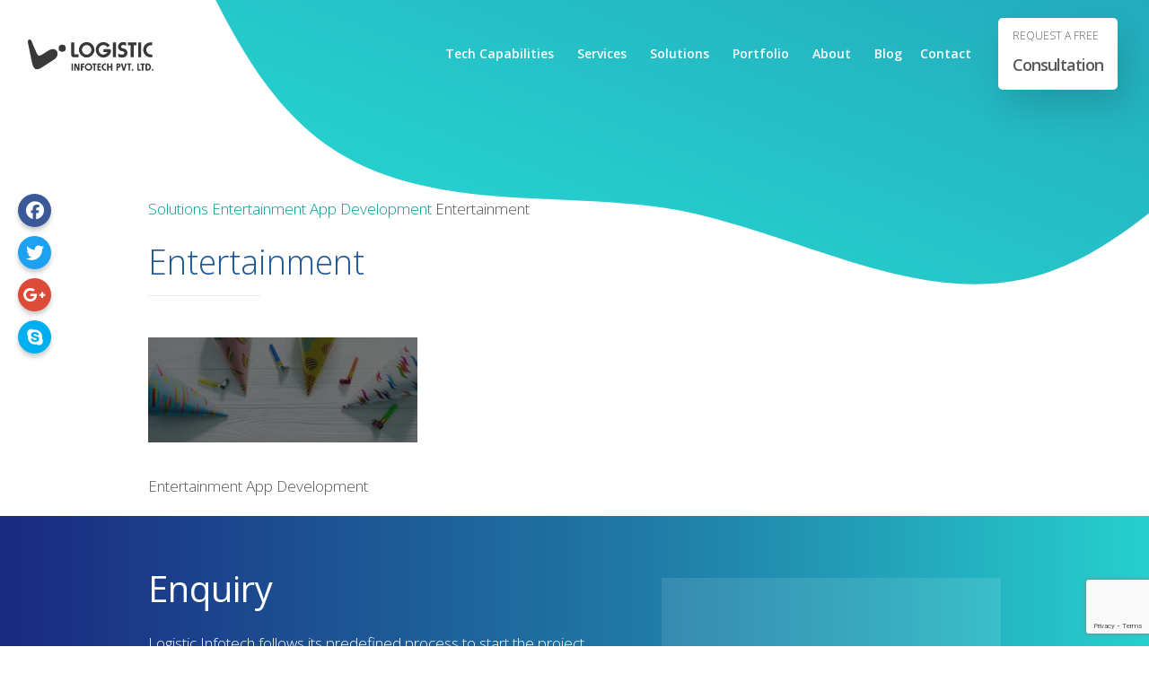

--- FILE ---
content_type: text/html; charset=UTF-8
request_url: https://www.logisticinfotech.com/solutions/media-and-entertainment-apps/entertainment/
body_size: 19119
content:
<!DOCTYPE html>
<html lang="en-US"> 


<head>
	<meta charset="UTF-8">
	<meta http-equiv="X-UA-Compatible" content="IE=edge">
	<!-- <meta name="viewport" content="width=device-width, initial-scale=1.0, maximum-scale=1.0, user-scalable=no"> -->
	<meta name="viewport" content="width=device-width, initial-scale=1.0">
	
	<meta name="mobile-web-app-capable" content="yes">
	<meta name="apple-mobile-web-app-capable" content="yes">
	<meta name="apple-mobile-web-app-title" content="Logistic Infotech - Mobile App Development Company | Web Development Company in India">

	<meta name="robots" content="index, follow"/>
	<META HTTP-EQUIV="CACHE-CONTROL" CONTENT="public"/>

	<META HTTP-EQUIV="CONTENT-LANGUAGE" CONTENT="en-US"/>
	<META HTTP-EQUIV="CONTENT-TYPE" CONTENT="text/html; charset=UTF-8"/>
	<META NAME="COPYRIGHT" CONTENT="&copy; 2018 Logistic Infotech"/>
	<META NAME="ROBOTS" CONTENT="INDEX,FOLLOW"/> 
	<Meta name="Googlebot" content="index, follow">
	<Meta name="Yahoobot" content="index, follow">
	<Meta name="MSNbot" content="index, follow">
	<Meta name="allow-search" content="yes">
	<Meta name="rating" content="General">
	<Meta name="document-distribution" content="Global">
	<Meta name="author" content="Logistic Infotech ">

	<meta name="geo.region" content="US" />
	<Meta name="document-type" content="Public">
	<Meta name="document-rating" content="Safe for Kids">
	<meta property="og:locale" content="en_US" />
	<meta property="og:type" content="website" />

	<meta itemprop="name" content="LogisticInfotech" />

	<link rel="profile" href="https://gmpg.org/xfn/11">
	<link rel="pingback" href="https://www.logisticinfotech.com/xmlrpc.php">
	<link rel="stylesheet" href="https://www.logisticinfotech.com/wp-content/themes/understrap/css/animate.css">
	<link rel="stylesheet" href="https://www.logisticinfotech.com/wp-content/themes/understrap/css/morph.css">
	<link rel="stylesheet" href="https://www.logisticinfotech.com/wp-content/themes/understrap/css/carousel/owl.carousel.min.css">
	
	<link rel="stylesheet" href="https://www.logisticinfotech.com/wp-content/themes/understrap/css/masonary/component.css">
	<link rel="stylesheet" href="https://www.logisticinfotech.com/wp-content/themes/understrap/css/masonary/default.css">

	<link rel="stylesheet" href="https://www.logisticinfotech.com/wp-content/themes/understrap/css/jquery-ui.css">
	
	<script type="application/ld+json">
		{ "@context": "https://schema.org",
		"@type": "Organization",
		"name": "Logistic InfoTech - Mobile and Web Development Company",
		"legalName" : "Logistic Infotech Pvt. Ltd.",
		"url": "https://www.logisticinfotech.com/",
		"logo": "https://www.logisticinfotech.com/wp-content/uploads/2018/01/logistic-logo.svg",
		"image": "https://www.logisticinfotech.com/wp-content/uploads/2018/04/li_final.jpg",
		"description": "Logistic Infotech is a one stop destination for all web and mobile app development needs where imagination merges with the cutting-edge technologies to optimize the business importance in the international marketplace. Logistic Infotech specializes in mobile app development, website development, web & graphics design, custom development and marketing as well. We have worked on more than 800 web and mobile app development services for our clients who are based from USA, UK, Germany, Australia, Switzerland, New Zealand, UAE, Canada, etc.",
		"aggregateRating":{
		"@type":"AggregateRating",
		"ratingValue":"4.6/5",
		"reviewCount":"96"},
		"address": {
		"@type": "PostalAddress",
		"streetAddress": "Logistic Infotech, Inc. 4420 Peachtree Road Apt 2542",
		"addressLocality": "Brookhaven",
		"addressRegion": "Georgia",
		"postalCode": "30319",
		"addressCountry": "USA"
		},
		"contactPoint":[{
		"@type":"ContactPoint",
		"telephone":"4049565754",
		"email": "info@logisticinfotech.com",
		"contactType":"customer support",
		"areaServed":["USA"],
		"availableLanguage":["English"]}],
		"sameAs":["https://www.facebook.com/logisticinfotech/","https://twitter.com/logisticinfotec/","https://www.linkedin.com/company/logistic-infotech/","https://pinterest.com/logisticinfotech/","http://youtube.com/logisticinfotech/"]
		}
	</script>

	<script type="application/ld+json">
		{
		"@context": "https://schema.org",
		"@type": "LocalBusiness",
		"name": "Logistic InfoTech - IT Services Provider Company",
		"telephone": "4049565754",
		"url": "https://www.logisticinfotech.com/",
		"logo": "https://www.logisticinfotech.com/wp-content/uploads/2018/01/logistic-logo.svg",
		"image": "https://www.logisticinfotech.com/wp-content/uploads/2018/04/li_final.jpg",
		"description": "We are working from past 8+ years and our well-experienced team has enough confidence to provide an utmost solution to make Logistic Infotech a reliable web and mobile app development company.We are providing one-stop destination services for the web and mobile app development from project design, development,testing, and branding.",
		"aggregateRating":{
		"@type":"AggregateRating",
		"ratingValue":"4.6/5",
		"reviewCount":"96"},
		"address": {
		"@type": "PostalAddress",
		"streetAddress": "Logistic Infotech, Inc. 4420 Peachtree Road Apt 2542",
		"addressLocality": "Brookhaven",
		"addressRegion": "Georgia",
		"postalCode": "30319",
		"addressCountry": "USA"
		},
		"geo":{
		"@type":"GeoCoordinates",
		"latitude":"33.860649",
		"longitude":"-84.339790"},
		"pricerange": "$",
		"openingHours": "Mon To Fri 10:30AM to 07:30PM",
		"contactPoint":[{
		"@type":"ContactPoint",
		"telephone":"4049565754",
		"email": "info@logisticinfotech.com",
		"contactType":"customer support",
		"areaServed":["USA"],
		"availableLanguage":["English"]}],
		"sameAs":["https://www.facebook.com/logisticinfotech/","https://twitter.com/logisticinfotec/","https://www.linkedin.com/company/logistic-infotech/","https://pinterest.com/logisticinfotech/","http://youtube.com/logisticinfotech/"]
		}
	</script>

	<script type="application/ld+json">
		{
		"@context": "https://schema.org",
		"@type": "LocalBusiness",
		"name": "Logistic InfoTech - IT Services Provider Company",
		"telephone": "4049565754",
		"url": "https://www.logisticinfotech.com/",
		"logo": "https://www.logisticinfotech.com/wp-content/uploads/2018/01/logistic-logo.svg",
		"image": "https://www.logisticinfotech.com/wp-content/uploads/2018/04/li_final.jpg",
		"description": "We are working from past 8+ years and our well-experienced team has enough confidence to provide an utmost solution to make Logistic Infotech a reliable web and mobile app development company.We are providing one-stop destination services for the web and mobile app development from project design, development, testing, and branding.",
		"aggregateRating":{
		"@type":"AggregateRating",
		"ratingValue":"4.6/5",
		"reviewCount":"96"},
		"address": {
		"@type": "PostalAddress",
		"streetAddress": "401, Jaynath Complex Makkam Chowk Gondal Road",
		"addressLocality": "Rajkot",
		"addressRegion": "Gujarat",
		"postalCode": "360002",
		"addressCountry": "India"
		},
		"geo":{
		"@type":"GeoCoordinates",
		"latitude":"22.278929",
		"longitude":"70.799386"},
		"pricerange": "$",
		"openingHours": "Mon To Fri 10:30AM to 07:30PM",
		"contactPoint":[{
		"@type":"ContactPoint",
		"telephone":"07600362361",
		"email": "info@logisticinfotech.com",
		"contactType":"customer support",
		"areaServed":["India"],
		"availableLanguage":["English"]}],
		"sameAs":["https://www.facebook.com/logisticinfotech/","https://twitter.com/logisticinfotec/","https://www.linkedin.com/company/logistic-infotech/","https://pinterest.com/logisticinfotech/","http://youtube.com/logisticinfotech/"]
		}
	</script>

		<meta name='robots' content='index, follow, max-image-preview:large, max-snippet:-1, max-video-preview:-1' />
	<style>img:is([sizes="auto" i], [sizes^="auto," i]) { contain-intrinsic-size: 3000px 1500px }</style>
	
	<!-- This site is optimized with the Yoast SEO Premium plugin v23.2 (Yoast SEO v26.4) - https://yoast.com/wordpress/plugins/seo/ -->
	<title>Entertainment - Logistic Infotech</title>
	<link rel="canonical" href="https://www.logisticinfotech.com/solutions/media-and-entertainment-apps/entertainment/" />
	<meta property="og:locale" content="en_US" />
	<meta property="og:type" content="article" />
	<meta property="og:title" content="Entertainment - Logistic Infotech" />
	<meta property="og:description" content="Entertainment App Development [...]Read More..." />
	<meta property="og:url" content="https://www.logisticinfotech.com/solutions/media-and-entertainment-apps/entertainment/" />
	<meta property="og:site_name" content="Logistic Infotech" />
	<meta property="article:publisher" content="https://www.facebook.com/logisticinfotech/" />
	<meta property="article:modified_time" content="2018-04-13T15:46:34+00:00" />
	<meta property="og:image" content="https://www.logisticinfotech.com/solutions/media-and-entertainment-apps/entertainment" />
	<meta property="og:image:width" content="1400" />
	<meta property="og:image:height" content="544" />
	<meta property="og:image:type" content="image/jpeg" />
	<meta name="twitter:card" content="summary_large_image" />
	<meta name="twitter:site" content="@logisticinfotec" />
	<script type="application/ld+json" class="yoast-schema-graph">{"@context":"https://schema.org","@graph":[{"@type":"WebPage","@id":"https://www.logisticinfotech.com/solutions/media-and-entertainment-apps/entertainment/","url":"https://www.logisticinfotech.com/solutions/media-and-entertainment-apps/entertainment/","name":"Entertainment - Logistic Infotech","isPartOf":{"@id":"https://www.logisticinfotech.com/#website"},"primaryImageOfPage":{"@id":"https://www.logisticinfotech.com/solutions/media-and-entertainment-apps/entertainment/#primaryimage"},"image":{"@id":"https://www.logisticinfotech.com/solutions/media-and-entertainment-apps/entertainment/#primaryimage"},"thumbnailUrl":"https://www.logisticinfotech.com/wp-content/uploads/2018/04/Entertainment.jpg","datePublished":"2018-04-13T15:46:18+00:00","dateModified":"2018-04-13T15:46:34+00:00","breadcrumb":{"@id":"https://www.logisticinfotech.com/solutions/media-and-entertainment-apps/entertainment/#breadcrumb"},"inLanguage":"en-US","potentialAction":[{"@type":"ReadAction","target":["https://www.logisticinfotech.com/solutions/media-and-entertainment-apps/entertainment/"]}]},{"@type":"ImageObject","inLanguage":"en-US","@id":"https://www.logisticinfotech.com/solutions/media-and-entertainment-apps/entertainment/#primaryimage","url":"https://www.logisticinfotech.com/wp-content/uploads/2018/04/Entertainment.jpg","contentUrl":"https://www.logisticinfotech.com/wp-content/uploads/2018/04/Entertainment.jpg","width":1400,"height":544,"caption":"Entertainment"},{"@type":"BreadcrumbList","@id":"https://www.logisticinfotech.com/solutions/media-and-entertainment-apps/entertainment/#breadcrumb","itemListElement":[{"@type":"ListItem","position":1,"name":"Solutions","item":"https://www.logisticinfotech.com/solutions/"},{"@type":"ListItem","position":2,"name":"Entertainment App Development","item":"https://www.logisticinfotech.com/solutions/media-and-entertainment-apps/"},{"@type":"ListItem","position":3,"name":"Entertainment"}]},{"@type":"WebSite","@id":"https://www.logisticinfotech.com/#website","url":"https://www.logisticinfotech.com/","name":"Logistic Infotech","description":"Mobile App Development Company | Web Development Company in India","publisher":{"@id":"https://www.logisticinfotech.com/#organization"},"potentialAction":[{"@type":"SearchAction","target":{"@type":"EntryPoint","urlTemplate":"https://www.logisticinfotech.com/?s={search_term_string}"},"query-input":{"@type":"PropertyValueSpecification","valueRequired":true,"valueName":"search_term_string"}}],"inLanguage":"en-US"},{"@type":"Organization","@id":"https://www.logisticinfotech.com/#organization","name":"Logistic Infotech","url":"https://www.logisticinfotech.com/","logo":{"@type":"ImageObject","inLanguage":"en-US","@id":"https://www.logisticinfotech.com/#/schema/logo/image/","url":"https://www.logisticinfotech.com/wp-content/uploads/2018/01/logistic-logo.svg","contentUrl":"https://www.logisticinfotech.com/wp-content/uploads/2018/01/logistic-logo.svg","width":1,"height":1,"caption":"Logistic Infotech"},"image":{"@id":"https://www.logisticinfotech.com/#/schema/logo/image/"},"sameAs":["https://www.facebook.com/logisticinfotech/","https://x.com/logisticinfotec","https://www.linkedin.com/company/1841785/","https://www.youtube.com/user/logisticinfotech"]}]}</script>
	<!-- / Yoast SEO Premium plugin. -->


<link rel="alternate" type="application/rss+xml" title="Logistic Infotech &raquo; Feed" href="https://www.logisticinfotech.com/feed/" />
<link rel='stylesheet' id='cnss_font_awesome_css-css' href='https://www.logisticinfotech.com/wp-content/plugins/easy-social-icons/css/font-awesome/css/all.min.css?ver=7.0.0' type='text/css' media='all' />
<link rel='stylesheet' id='cnss_font_awesome_v4_shims-css' href='https://www.logisticinfotech.com/wp-content/plugins/easy-social-icons/css/font-awesome/css/v4-shims.min.css?ver=7.0.0' type='text/css' media='all' />
<link rel='stylesheet' id='cnss_css-css' href='https://www.logisticinfotech.com/wp-content/plugins/easy-social-icons/css/cnss.css?ver=1.0' type='text/css' media='all' />
<link rel='stylesheet' id='cnss_share_css-css' href='https://www.logisticinfotech.com/wp-content/plugins/easy-social-icons/css/share.css?ver=1.0' type='text/css' media='all' />
<link rel='stylesheet' id='contact-form-7-css' href='https://www.logisticinfotech.com/wp-content/plugins/contact-form-7/includes/css/styles.css?ver=6.1.3' type='text/css' media='all' />
<link rel='stylesheet' id='email-subscribers-css' href='https://www.logisticinfotech.com/wp-content/plugins/email-subscribers/lite/public/css/email-subscribers-public.css?ver=5.9.11' type='text/css' media='all' />
<link rel='stylesheet' id='megamenu-css' href='https://www.logisticinfotech.com/wp-content/uploads/maxmegamenu/style.css?ver=a4d27d' type='text/css' media='all' />
<link rel='stylesheet' id='dashicons-css' href='https://www.logisticinfotech.com/wp-includes/css/dashicons.min.css?ver=1f13673ffdf5234a88692b9d37b88bba' type='text/css' media='all' />
<link rel='stylesheet' id='understrap-styles-css' href='https://www.logisticinfotech.com/wp-content/themes/understrap/css/theme.min.css?ver=50.6.10' type='text/css' media='' />
<link rel='stylesheet' id='__EPYT__style-css' href='https://www.logisticinfotech.com/wp-content/plugins/youtube-embed-plus/styles/ytprefs.min.css?ver=14.2.3' type='text/css' media='all' />
<style id='__EPYT__style-inline-css' type='text/css'>

                .epyt-gallery-thumb {
                        width: 33.333%;
                }
                
</style>
<script type="text/javascript" src="https://www.logisticinfotech.com/wp-includes/js/jquery/jquery.min.js?ver=3.7.1" id="jquery-core-js"></script>
<script type="text/javascript" src="https://www.logisticinfotech.com/wp-includes/js/jquery/jquery-migrate.min.js?ver=3.4.1" id="jquery-migrate-js"></script>
<script type="text/javascript" src="https://www.logisticinfotech.com/wp-content/plugins/easy-social-icons/js/cnss.js?ver=1.0" id="cnss_js-js"></script>
<script type="text/javascript" src="https://www.logisticinfotech.com/wp-content/plugins/easy-social-icons/js/share.js?ver=1.0" id="cnss_share_js-js"></script>
<script type="text/javascript" src="https://www.logisticinfotech.com/wp-includes/js/tinymce/tinymce.min.js?ver=49110-20250317" id="wp-tinymce-root-js"></script>
<script type="text/javascript" src="https://www.logisticinfotech.com/wp-includes/js/tinymce/plugins/compat3x/plugin.min.js?ver=49110-20250317" id="wp-tinymce-js"></script>
<script type="text/javascript" src="https://www.googletagmanager.com/gtag/js?id=G-3VLRVBHC9S&amp;ver=1f13673ffdf5234a88692b9d37b88bba" id="wk-analytics-script-js"></script>
<script type="text/javascript" id="wk-analytics-script-js-after">
/* <![CDATA[ */
function shouldTrack(){
var trackLoggedIn = true;
var loggedIn = false;
if(!loggedIn){
return true;
} else if( trackLoggedIn ) {
return true;
}
return false;
}
function hasWKGoogleAnalyticsCookie() {
return (new RegExp('wp_wk_ga_untrack_' + document.location.hostname)).test(document.cookie);
}
if (!hasWKGoogleAnalyticsCookie() && shouldTrack()) {
//Google Analytics
window.dataLayer = window.dataLayer || [];
function gtag(){dataLayer.push(arguments);}
gtag('js', new Date());
gtag('config', 'G-3VLRVBHC9S', { 'anonymize_ip': true });
}
/* ]]> */
</script>
<script type="text/javascript" src="https://www.logisticinfotech.com/wp-content/themes/understrap/js/popper.min.js?ver=1" id="popper-scripts-js"></script>
<script type="text/javascript" id="__ytprefs__-js-extra">
/* <![CDATA[ */
var _EPYT_ = {"ajaxurl":"https:\/\/www.logisticinfotech.com\/wp-admin\/admin-ajax.php","security":"202b1c84b1","gallery_scrolloffset":"20","eppathtoscripts":"https:\/\/www.logisticinfotech.com\/wp-content\/plugins\/youtube-embed-plus\/scripts\/","eppath":"https:\/\/www.logisticinfotech.com\/wp-content\/plugins\/youtube-embed-plus\/","epresponsiveselector":"[\"iframe.__youtube_prefs_widget__\"]","epdovol":"1","version":"14.2.4","evselector":"iframe.__youtube_prefs__[src], iframe[src*=\"youtube.com\/embed\/\"], iframe[src*=\"youtube-nocookie.com\/embed\/\"]","ajax_compat":"","maxres_facade":"eager","ytapi_load":"light","pause_others":"","stopMobileBuffer":"1","facade_mode":"","not_live_on_channel":""};
/* ]]> */
</script>
<script type="text/javascript" src="https://www.logisticinfotech.com/wp-content/plugins/youtube-embed-plus/scripts/ytprefs.min.js?ver=14.2.3" id="__ytprefs__-js"></script>
<link rel="https://api.w.org/" href="https://www.logisticinfotech.com/wp-json/" /><link rel="alternate" title="JSON" type="application/json" href="https://www.logisticinfotech.com/wp-json/wp/v2/media/10583" /><link rel="EditURI" type="application/rsd+xml" title="RSD" href="https://www.logisticinfotech.com/xmlrpc.php?rsd" />

<link rel='shortlink' href='https://www.logisticinfotech.com/?p=10583' />
<link rel="alternate" title="oEmbed (JSON)" type="application/json+oembed" href="https://www.logisticinfotech.com/wp-json/oembed/1.0/embed?url=https%3A%2F%2Fwww.logisticinfotech.com%2Fsolutions%2Fmedia-and-entertainment-apps%2Fentertainment%2F" />
<link rel="alternate" title="oEmbed (XML)" type="text/xml+oembed" href="https://www.logisticinfotech.com/wp-json/oembed/1.0/embed?url=https%3A%2F%2Fwww.logisticinfotech.com%2Fsolutions%2Fmedia-and-entertainment-apps%2Fentertainment%2F&#038;format=xml" />
<style type="text/css">
		ul.cnss-social-icon li.cn-fa-icon a:hover{color:#ffffff!important;}
		</style><link rel="icon" href="https://www.logisticinfotech.com/wp-content/uploads/2020/11/logo.png" sizes="32x32" />
<link rel="icon" href="https://www.logisticinfotech.com/wp-content/uploads/2020/11/logo.png" sizes="192x192" />
<link rel="apple-touch-icon" href="https://www.logisticinfotech.com/wp-content/uploads/2020/11/logo.png" />
<meta name="msapplication-TileImage" content="https://www.logisticinfotech.com/wp-content/uploads/2020/11/logo.png" />
		<style type="text/css" id="wp-custom-css">
			.badge-img {
	height: auto;
}		</style>
		<style type="text/css">/** Mega Menu CSS: fs **/</style>
<script data-dont-merge="">(function(){function iv(a){if(a.nodeName=='SOURCE'){a = a.nextSibling;}if(typeof a !== 'object' || a === null || typeof a.getBoundingClientRect!=='function'){return false}var b=a.getBoundingClientRect();return((a.innerHeight||a.clientHeight)>0&&b.bottom+50>=0&&b.right+50>=0&&b.top-50<=(window.innerHeight||document.documentElement.clientHeight)&&b.left-50<=(window.innerWidth||document.documentElement.clientWidth))}function ll(){var a=document.querySelectorAll('[data-swift-image-lazyload]');for(var i in a){if(iv(a[i])){a[i].onload=function(){window.dispatchEvent(new Event('resize'));};try{if(a[i].nodeName == 'IMG'){a[i].setAttribute('src',(typeof a[i].dataset.src != 'undefined' ? a[i].dataset.src : a[i].src))};a[i].setAttribute('srcset',(typeof a[i].dataset.srcset !== 'undefined' ? a[i].dataset.srcset : ''));a[i].setAttribute('sizes',(typeof a[i].dataset.sizes !== 'undefined' ? a[i].dataset.sizes : ''));a[i].setAttribute('style',(typeof a[i].dataset.style !== 'undefined' ? a[i].dataset.style : ''));a[i].removeAttribute('data-swift-image-lazyload')}catch(e){}}}requestAnimationFrame(ll)}requestAnimationFrame(ll)})();</script><script data-dont-merge="">(function(){function iv(a){if(typeof a.getBoundingClientRect!=='function'){return false}var b=a.getBoundingClientRect();return(b.bottom+50>=0&&b.right+50>=0&&b.top-50<=(window.innerHeight||document.documentElement.clientHeight)&&b.left-50<=(window.innerWidth||document.documentElement.clientWidth))}function ll(){var a=document.querySelectorAll('[data-swift-iframe-lazyload]');for(var i in a){if(iv(a[i])){a[i].onload=function(){window.dispatchEvent(new Event('resize'));};a[i].setAttribute('src',(typeof a[i].dataset.src != 'undefined' ? a[i].dataset.src : a[i].src));a[i].setAttribute('style',a[i].dataset.style);a[i].removeAttribute('data-swift-iframe-lazyload')}}requestAnimationFrame(ll)}requestAnimationFrame(ll)})();</script>
	<style>
		.li-tech-detail{display:block !important;height:auto !important;position:relative !important;padding-bottom:20px !important;}
		.li-slider-section .circle_trnsprnt{height:auto !important;}
		.li-navbar #mega-menu-wrap-primary .mega-menu-toggle .mega-toggle-block-1:before {
		content: '\f333';
		font-family: 'dashicons';
		font-size: 24px;
		margin: 0 0 0 5px;
		color: #fff;
		}
		.li-navbar #mega-menu-wrap-primary .mega-menu-toggle.mega-menu-open .mega-toggle-block-1:before {
		content: '\f153';
		}
		
		@media only screen and (max-width: 991px) {
			.li-navbar .mega-menu-wrap>ul>.mega-menu-item-has-children>a:after {
				position: absolute;
				right: 0;
				background: url(https://www.logisticinfotech.com/wp-content/themes/understrap/img/down-arrow.svg) no-repeat !important;
				top: 16px !important;
				width: 16px !important;
				height: 9px !important;
				content: ''!important;
				display: block!important;
				margin: auto!important;
				bottom: 0;
			}

		}

		.li-navbar .mega-menu-wrap>ul>.mega-menu-item-has-children.mega-toggle-on>a .mega-indicator:after {
			display: none !important;
		}
	</style>	
	
</head>

<body class="attachment wp-singular attachment-template-default attachmentid-10583 attachment-jpeg wp-custom-logo wp-theme-understrap mega-menu-primary group-blog">

	<div class="li-allanimshape">
		<div class='shape_1 '><svg width="2000" height="2050" viewBox="0 0 600 600" xmlns="http://www.w3.org/2000/svg" version="1.1" xmlns:xlink="http://www.w3.org/1999/xlink"><defs><linearGradient x1="93.3400314%" y1="5.7888905%" x2="12.9002674%" y2="84.419059%" id="linearGradient-1"><stop stop-color="#1A2980" offset="0%"></stop><stop stop-color="#26D0CE" offset="100%"></stop></linearGradient></defs><g id="Page-1" fill="none" fill-rule="evenodd"><g id="right-first" transform="translate(-1.000000, 0.000000)" fill="url(#linearGradient-1)"><path d="M369.229,1.87 C331.97,-6.66 292.354,16.4 254.072,22.87 C217.142,29.11 172.133,19.8 138.434,40.94 C104.735,62.08 93.543,106.67 71.866,137.21 C49.391,168.87 11.396,194.51 2.866,231.77 C-5.664,269.03 17.402,308.65 23.866,346.93 C30.105,383.86 20.795,428.87 41.942,462.57 C63.089,496.27 107.67,507.46 138.209,529.14 C169.868,551.61 195.509,589.61 232.77,598.14 C270.031,606.67 309.645,583.6 347.929,577.14 C384.857,570.9 429.866,580.21 463.566,559.06 C497.266,537.91 508.456,493.34 530.136,462.79 C552.606,431.13 590.606,405.49 599.126,368.23 C607.646,330.97 584.596,291.35 578.126,253.07 C571.886,216.14 581.196,171.13 560.056,137.43 C538.916,103.73 494.326,92.54 463.786,70.86 C432.13,48.39 406.488,10.39 369.229,1.87 Z" id="Shape_1_copy" transform="rotate(40.8024 300 300)"><animateTransform attributeName="transform" attributeType="XML" type="rotate" from="360 300 300" to="0 300 300" dur="35s" repeatCount="indefinite"></animateTransform></path></g></g></svg></div>
	</div>
	<div class='shape_2 '><svg width="610px" height="650" viewBox="0 0 610 610" version="1.1" xmlns="http://www.w3.org/2000/svg" xmlns:xlink="http://www.w3.org/1999/xlink" style="float: right;"><defs><linearGradient x1="93.3400314%" y1="5.7888905%" x2="12.9002674%" y2="84.419059%" id="linearGradient-2"><stop stop-color="#1A2980" offset="0%"></stop><stop stop-color="#26D0CE" offset="100%"></stop></linearGradient></defs><g id="Page-2" fill="none" fill-rule="evenodd"><g id="left-first" transform="translate(-1.000000, 0.000000)" fill="url(#linearGradient-2)"><path d="M369.229,1.87 C331.97,-6.66 292.354,16.4 254.072,22.87 C217.142,29.11 172.133,19.8 138.434,40.94 C104.735,62.08 93.543,106.67 71.866,137.21 C49.391,168.87 11.396,194.51 2.866,231.77 C-5.664,269.03 17.402,308.65 23.866,346.93 C30.105,383.86 20.795,428.87 41.942,462.57 C63.089,496.27 107.67,507.46 138.209,529.14 C169.868,551.61 195.509,589.61 232.77,598.14 C270.031,606.67 309.645,583.6 347.929,577.14 C384.857,570.9 429.866,580.21 463.566,559.06 C497.266,537.91 508.456,493.34 530.136,462.79 C552.606,431.13 590.606,405.49 599.126,368.23 C607.646,330.97 584.596,291.35 578.126,253.07 C571.886,216.14 581.196,171.13 560.056,137.43 C538.916,103.73 494.326,92.54 463.786,70.86 C432.13,48.39 406.488,10.39 369.229,1.87 Z" id="Shape_2_copy" transform="rotate(40.8024 300 300)"></path></g></g></svg></div>



<div class="hfeed site" id="page">

	<!-- ******************* The Navbar Area ******************* -->
	<div class="wrapper-fluid wrapper-navbar" id="wrapper-navbar">

	

		<nav class="navbar navbar-expand-md li-navbar">

					<div class="container-fluid">
		
					<!-- Your site title as branding in the menu -->
					<div class="li-main-logo">
                        <a href="https://www.logisticinfotech.com" class="navbar-brand custom-logo-link" rel="home" aria-current="page">
                        	<img src="https://www.logisticinfotech.com/wp-content/uploads/2018/01/logistic-logo.svg" class="img-fluid" alt="Logistic Infotech" decoding="async" data-src="https://www.logisticinfotech.com/wp-content/uploads/2018/01/logistic-logo.svg" data-srcset="" data-sizes="" data-style="" style="" data-l="" srcset="" sizes="" height="40" width="160">
                        </a>
                         <a href="https://www.logisticinfotech.com"><img src="https://www.logisticinfotech.com/wp-content/themes/understrap/img/logistic-logo-white.svg" class="img-fluid" alt="Logisticinfotech" itemprop="logo" height="40" width="160"></a>
					</div>

				<!-- <button class="navbar-toggler" type="button" data-toggle="collapse" data-target="#navbarNavDropdown" aria-controls="navbarNavDropdown" aria-expanded="false" aria-label="Toggle navigation">
					<span class="navbar-toggler-icon"></span>
				</button> -->
                
               
                
				<!-- The WordPress Menu goes here -->
				<div id="mega-menu-wrap-primary" class="mega-menu-wrap"><div class="mega-menu-toggle"><div class="mega-toggle-blocks-left"></div><div class="mega-toggle-blocks-center"></div><div class="mega-toggle-blocks-right"><div class='mega-toggle-block mega-menu-toggle-block mega-toggle-block-1' id='mega-toggle-block-1' tabindex='0'><span class='mega-toggle-label' role='button' aria-expanded='false'><span class='mega-toggle-label-closed'></span><span class='mega-toggle-label-open'></span></span></div></div></div><ul id="mega-menu-primary" class="mega-menu max-mega-menu mega-menu-horizontal mega-no-js" data-event="hover_intent" data-effect="fade_up" data-effect-speed="200" data-effect-mobile="disabled" data-effect-speed-mobile="0" data-mobile-force-width="false" data-second-click="go" data-document-click="collapse" data-vertical-behaviour="standard" data-breakpoint="991" data-unbind="true" data-mobile-state="collapse_all" data-mobile-direction="vertical" data-hover-intent-timeout="300" data-hover-intent-interval="100"><li class="mega-menu-item mega-menu-item-type-post_type mega-menu-item-object-page mega-menu-item-has-children mega-menu-megamenu mega-menu-grid mega-align-bottom-left mega-menu-grid mega-disable-link mega-menu-item-8774" id="mega-menu-item-8774"><a class="mega-menu-link" tabindex="0" aria-expanded="false" role="button">Tech Capabilities<span class="mega-indicator" aria-hidden="true"></span></a>
<ul class="mega-sub-menu" role='presentation'>
<li class="mega-menu-row" id="mega-menu-8774-0">
	<ul class="mega-sub-menu" style='--columns:12' role='presentation'>
<li class="mega-menu-column mega-menu-columns-4-of-12" style="--columns:12; --span:4" id="mega-menu-8774-0-0">
		<ul class="mega-sub-menu">
<li class="mega-menu-item mega-menu-item-type-post_type mega-menu-item-object-page mega-menu-item-has-children mega-menu-item-4541" id="mega-menu-item-4541"><a class="mega-menu-link" href="https://www.logisticinfotech.com/services/mobile-app-development/">Mobile App Development<span class="mega-indicator" aria-hidden="true"></span></a>
			<ul class="mega-sub-menu">
<li class="mega-menu-item mega-menu-item-type-post_type mega-menu-item-object-page mega-menu-item-3813" id="mega-menu-item-3813"><a class="mega-menu-link" href="https://www.logisticinfotech.com/services/ios-development/">iOS</a></li><li class="mega-menu-item mega-menu-item-type-post_type mega-menu-item-object-page mega-menu-item-3804" id="mega-menu-item-3804"><a class="mega-menu-link" href="https://www.logisticinfotech.com/services/android/">Android</a></li><li class="mega-menu-item mega-menu-item-type-post_type mega-menu-item-object-page mega-menu-item-4013" id="mega-menu-item-4013"><a class="mega-menu-link" href="https://www.logisticinfotech.com/services/ionic-app-development/">Ionic</a></li><li class="mega-menu-item mega-menu-item-type-post_type mega-menu-item-object-page mega-menu-item-9095" id="mega-menu-item-9095"><a class="mega-menu-link" href="https://www.logisticinfotech.com/services/react-native/">React Native</a></li><li class="mega-menu-item mega-menu-item-type-post_type mega-menu-item-object-page mega-menu-item-21151" id="mega-menu-item-21151"><a class="mega-menu-link" href="https://www.logisticinfotech.com/services/flutter-app-development/">Flutter Development</a></li>			</ul>
</li><li class="mega-menu-item mega-menu-item-type-post_type mega-menu-item-object-page mega-menu-item-has-children mega-menu-item-4591" id="mega-menu-item-4591"><a class="mega-menu-link" href="https://www.logisticinfotech.com/services/ecommerce-development/">eCommerce Development<span class="mega-indicator" aria-hidden="true"></span></a>
			<ul class="mega-sub-menu">
<li class="mega-menu-item mega-menu-item-type-post_type mega-menu-item-object-page mega-menu-item-4633" id="mega-menu-item-4633"><a class="mega-menu-link" href="https://www.logisticinfotech.com/services/woocommerce-development/">WooCommerce</a></li><li class="mega-menu-item mega-menu-item-type-post_type mega-menu-item-object-page mega-menu-item-4040" id="mega-menu-item-4040"><a class="mega-menu-link" href="https://www.logisticinfotech.com/services/prestashop/">PrestaShop</a></li><li class="mega-menu-item mega-menu-item-type-post_type mega-menu-item-object-page mega-menu-item-21152" id="mega-menu-item-21152"><a class="mega-menu-link" href="https://www.logisticinfotech.com/services/shopify-development/">Shopify Development</a></li>			</ul>
</li><li class="mega-menu-item mega-menu-item-type-post_type mega-menu-item-object-page mega-menu-item-has-children mega-menu-item-4467" id="mega-menu-item-4467"><a class="mega-menu-link" href="https://www.logisticinfotech.com/services/cms-development/">CMS Development<span class="mega-indicator" aria-hidden="true"></span></a>
			<ul class="mega-sub-menu">
<li class="mega-menu-item mega-menu-item-type-post_type mega-menu-item-object-page mega-menu-item-4606" id="mega-menu-item-4606"><a class="mega-menu-link" href="https://www.logisticinfotech.com/services/wordpress/">WordPress</a></li><li class="mega-menu-item mega-menu-item-type-post_type mega-menu-item-object-page mega-menu-item-4010" id="mega-menu-item-4010"><a class="mega-menu-link" href="https://www.logisticinfotech.com/services/joomla-development/">Joomla</a></li>			</ul>
</li>		</ul>
</li><li class="mega-menu-column mega-li-tech-sec mega-menu-columns-4-of-12 li-tech-sec" style="--columns:12; --span:4" id="mega-menu-8774-0-1">
		<ul class="mega-sub-menu">
<li class="mega-menu-item mega-menu-item-type-post_type mega-menu-item-object-page mega-menu-item-has-children mega-disable-link mega-menu-item-4931" id="mega-menu-item-4931"><a class="mega-menu-link" tabindex="0">Frontend UI &#038; Responsive Framework<span class="mega-indicator" aria-hidden="true"></span></a>
			<ul class="mega-sub-menu">
<li class="mega-menu-item mega-menu-item-type-post_type mega-menu-item-object-page mega-menu-item-9096" id="mega-menu-item-9096"><a class="mega-menu-link" href="https://www.logisticinfotech.com/services/react-js/">React JS Development</a></li><li class="mega-menu-item mega-menu-item-type-post_type mega-menu-item-object-page mega-menu-item-21148" id="mega-menu-item-21148"><a class="mega-menu-link" href="https://www.logisticinfotech.com/services/next-js-development-services/">Next.js Development</a></li><li class="mega-menu-item mega-menu-item-type-post_type mega-menu-item-object-page mega-menu-item-3964" id="mega-menu-item-3964"><a class="mega-menu-link" href="https://www.logisticinfotech.com/services/nodejs-development/">Node JS Development</a></li><li class="mega-menu-item mega-menu-item-type-post_type mega-menu-item-object-page mega-menu-item-21149" id="mega-menu-item-21149"><a class="mega-menu-link" href="https://www.logisticinfotech.com/services/python-web-development/">Python Development</a></li><li class="mega-menu-item mega-menu-item-type-post_type mega-menu-item-object-page mega-menu-item-21150" id="mega-menu-item-21150"><a class="mega-menu-link" href="https://www.logisticinfotech.com/services/blockchain-development/">Blockchain Development</a></li><li class="mega-menu-item mega-menu-item-type-post_type mega-menu-item-object-page mega-menu-item-4592" id="mega-menu-item-4592"><a class="mega-menu-link" href="https://www.logisticinfotech.com/services/angular-js/">Angular JS Development</a></li><li class="mega-menu-item mega-menu-item-type-post_type mega-menu-item-object-page mega-menu-item-3927" id="mega-menu-item-3927"><a class="mega-menu-link" href="https://www.logisticinfotech.com/services/laravel-development/">Laravel Development</a></li><li class="mega-menu-item mega-menu-item-type-post_type mega-menu-item-object-page mega-menu-item-12049" id="mega-menu-item-12049"><a class="mega-menu-link" href="https://www.logisticinfotech.com/services/php-development-company/">Core PHP Development</a></li><li class="mega-menu-item mega-menu-item-type-post_type mega-menu-item-object-page mega-menu-item-3949" id="mega-menu-item-3949"><a class="mega-menu-link" href="https://www.logisticinfotech.com/services/html5/">HTML5 Development</a></li><li class="mega-menu-item mega-menu-item-type-post_type mega-menu-item-object-page mega-menu-item-8878" id="mega-menu-item-8878"><a class="mega-menu-link" href="https://www.logisticinfotech.com/services/sails-js-development/">Sails JS Development</a></li><li class="mega-menu-item mega-menu-item-type-post_type mega-menu-item-object-page mega-menu-item-3975" id="mega-menu-item-3975"><a class="mega-menu-link" href="https://www.logisticinfotech.com/services/mean-stack-development/">MEAN-Stack Development</a></li><li class="mega-menu-item mega-menu-item-type-post_type mega-menu-item-object-page mega-menu-item-7595" id="mega-menu-item-7595"><a class="mega-menu-link" href="https://www.logisticinfotech.com/services/full-stack-development/">Full Stack Developer</a></li><li class="mega-menu-item mega-menu-item-type-post_type mega-menu-item-object-page mega-menu-item-8149" id="mega-menu-item-8149"><a class="mega-menu-link" href="https://www.logisticinfotech.com/company/hire-dedicated-resources/"><i class="li-hire-dedicated-icon"></i>Hire Dedicated Resources</a></li>			</ul>
</li>		</ul>
</li><li class="mega-menu-column mega-last-li-menu mega-menu-columns-4-of-12 last-li-menu" style="--columns:12; --span:4" id="mega-menu-8774-0-2">
		<ul class="mega-sub-menu">
<li class="mega-menu-item mega-menu-item-type-custom mega-menu-item-object-custom mega-menu-item-has-children mega-disable-link mega-menu-item-21770" id="mega-menu-item-21770"><a class="mega-menu-link" tabindex="0">Blockchain & NFT<span class="mega-indicator" aria-hidden="true"></span></a>
			<ul class="mega-sub-menu">
<li class="mega-menu-item mega-menu-item-type-post_type mega-menu-item-object-page mega-menu-item-21775" id="mega-menu-item-21775"><a class="mega-menu-link" href="https://www.logisticinfotech.com/nft-marketplace-development-services-company/">NFT Marketplace Development</a></li><li class="mega-menu-item mega-menu-item-type-post_type mega-menu-item-object-page mega-menu-item-21774" id="mega-menu-item-21774"><a class="mega-menu-link" href="https://www.logisticinfotech.com/nft-token-development-company/">NFT Token Development</a></li><li class="mega-menu-item mega-menu-item-type-post_type mega-menu-item-object-page mega-menu-item-21773" id="mega-menu-item-21773"><a class="mega-menu-link" href="https://www.logisticinfotech.com/nft-development-services/">NFT Development</a></li><li class="mega-menu-item mega-menu-item-type-post_type mega-menu-item-object-page mega-menu-item-21772" id="mega-menu-item-21772"><a class="mega-menu-link" href="https://www.logisticinfotech.com/hyperledger-fabric-blockchain-development-company/">Hyperledger Fabric Blockchain Development</a></li><li class="mega-menu-item mega-menu-item-type-post_type mega-menu-item-object-page mega-menu-item-21771" id="mega-menu-item-21771"><a class="mega-menu-link" href="https://www.logisticinfotech.com/hyperledger-development-company/">Hyperledger Development</a></li><li class="mega-menu-item mega-menu-item-type-post_type mega-menu-item-object-page mega-menu-item-21830" id="mega-menu-item-21830"><a class="mega-menu-link" href="https://www.logisticinfotech.com/decentralized-finance-defi-development-company/">Decentralized Finance (Defi) Development</a></li>			</ul>
</li>		</ul>
</li>	</ul>
</li></ul>
</li><li class="mega-menu-item mega-menu-item-type-post_type mega-menu-item-object-page mega-menu-item-has-children mega-menu-megamenu mega-menu-grid mega-align-bottom-left mega-menu-grid mega-menu-item-8776" id="mega-menu-item-8776"><a class="mega-menu-link" href="https://www.logisticinfotech.com/services/" aria-expanded="false" tabindex="0">Services<span class="mega-indicator" aria-hidden="true"></span></a>
<ul class="mega-sub-menu" role='presentation'>
<li class="mega-menu-row mega-li-service-menu-new li-service-menu-new" id="mega-menu-8776-0">
	<ul class="mega-sub-menu" style='--columns:12' role='presentation'>
<li class="mega-menu-column mega-li-service-first mega-menu-columns-6-of-12 li-service-first" style="--columns:12; --span:6" id="mega-menu-8776-0-0">
		<ul class="mega-sub-menu">
<li class="mega-menu-item mega-menu-item-type-post_type mega-menu-item-object-page mega-menu-item-4540" id="mega-menu-item-4540"><a class="mega-menu-link" href="https://www.logisticinfotech.com/services/mobile-app-development/"><i class="li-mob-icon"></i>Mobile App</a></li><li class="mega-menu-item mega-menu-item-type-post_type mega-menu-item-object-page mega-menu-item-5556" id="mega-menu-item-5556"><a class="mega-menu-link" href="https://www.logisticinfotech.com/services/hybrid-app-development/"><i class="li-hybrid-icon"></i>Hybrid App</a></li><li class="mega-menu-item mega-menu-item-type-post_type mega-menu-item-object-page mega-menu-item-4662" id="mega-menu-item-4662"><a class="mega-menu-link" href="https://www.logisticinfotech.com/services/ux-ui-design/"><i class="li-uxui-icon"></i>UX/UI Design</a></li><li class="mega-menu-item mega-menu-item-type-post_type mega-menu-item-object-page mega-menu-item-4932" id="mega-menu-item-4932"><a class="mega-menu-link" href="https://www.logisticinfotech.com/services/responsive-web-design/"><i class="li-responsive-icon"></i>Responsive Web  Design</a></li>		</ul>
</li><li class="mega-menu-column mega-li-service-sec mega-menu-columns-6-of-12 li-service-sec" style="--columns:12; --span:6" id="mega-menu-8776-0-1">
		<ul class="mega-sub-menu">
<li class="mega-menu-item mega-menu-item-type-post_type mega-menu-item-object-page mega-menu-item-4634" id="mega-menu-item-4634"><a class="mega-menu-link" href="https://www.logisticinfotech.com/services/web-development/"><i class="li-web-icon"></i>Website Development</a></li><li class="mega-menu-item mega-menu-item-type-post_type mega-menu-item-object-page mega-menu-item-4542" id="mega-menu-item-4542"><a class="mega-menu-link" href="https://www.logisticinfotech.com/services/ecommerce-development/"><i class="li-ecommerce-icon"></i>eCommerce</a></li><li class="mega-menu-item mega-menu-item-type-post_type mega-menu-item-object-page mega-menu-item-4466" id="mega-menu-item-4466"><a class="mega-menu-link" href="https://www.logisticinfotech.com/services/cms-development/"><i class="li-cms-icon"></i>CMS</a></li><li class="mega-menu-item mega-menu-item-type-post_type mega-menu-item-object-page mega-menu-item-4551" id="mega-menu-item-4551"><a class="mega-menu-link" href="https://www.logisticinfotech.com/services/logo-design/"><i class="li-logobrand-icon"></i>Logo & Brand Design</a></li>		</ul>
</li>	</ul>
</li></ul>
</li><li class="mega-menu-item mega-menu-item-type-post_type mega-menu-item-object-page mega-menu-item-has-children mega-menu-megamenu mega-menu-grid mega-align-bottom-left mega-menu-grid mega-menu-item-8779" id="mega-menu-item-8779"><a class="mega-menu-link" href="https://www.logisticinfotech.com/solutions/" aria-expanded="false" tabindex="0">Solutions<span class="mega-indicator" aria-hidden="true"></span></a>
<ul class="mega-sub-menu" role='presentation'>
<li class="mega-menu-row" id="mega-menu-8779-0">
	<ul class="mega-sub-menu" style='--columns:12' role='presentation'>
<li class="mega-menu-column mega-li-solution-first mega-menu-columns-6-of-12 li-solution-first" style="--columns:12; --span:6" id="mega-menu-8779-0-0">
		<ul class="mega-sub-menu">
<li class="mega-menu-item mega-menu-item-type-post_type mega-menu-item-object-page mega-menu-item-4362" id="mega-menu-item-4362"><a class="mega-menu-link" href="https://www.logisticinfotech.com/solutions/business/"><i class="li-business-icon"></i>Business</a></li><li class="mega-menu-item mega-menu-item-type-post_type mega-menu-item-object-page mega-menu-item-6137" id="mega-menu-item-6137"><a class="mega-menu-link" href="https://www.logisticinfotech.com/solutions/health-fitness-apps/"><i class="li-health-icon"></i>Health & Fitness</a></li><li class="mega-menu-item mega-menu-item-type-post_type mega-menu-item-object-page mega-menu-item-6145" id="mega-menu-item-6145"><a class="mega-menu-link" href="https://www.logisticinfotech.com/solutions/finance-apps/"><i class="li-finance-icon"></i>Finance</a></li><li class="mega-menu-item mega-menu-item-type-post_type mega-menu-item-object-page mega-menu-item-6144" id="mega-menu-item-6144"><a class="mega-menu-link" href="https://www.logisticinfotech.com/solutions/education/"><i class="li-education-icon"></i>Education</a></li><li class="mega-menu-item mega-menu-item-type-post_type mega-menu-item-object-page mega-menu-item-6161" id="mega-menu-item-6161"><a class="mega-menu-link" href="https://www.logisticinfotech.com/solutions/shopping/"><i class="li-shopping-icon"></i>Shopping</a></li><li class="mega-menu-item mega-menu-item-type-post_type mega-menu-item-object-page mega-menu-item-6160" id="mega-menu-item-6160"><a class="mega-menu-link" href="https://www.logisticinfotech.com/solutions/social-networking/"><i class="li-socialnet-icon"></i>Social Networking</a></li><li class="mega-menu-item mega-menu-item-type-post_type mega-menu-item-object-page mega-menu-item-6159" id="mega-menu-item-6159"><a class="mega-menu-link" href="https://www.logisticinfotech.com/solutions/travel-apps/"><i class="li-travel-icon"></i>Travel</a></li><li class="mega-menu-item mega-menu-item-type-post_type mega-menu-item-object-page mega-menu-item-6906" id="mega-menu-item-6906"><a class="mega-menu-link" href="https://www.logisticinfotech.com/solutions/agriculture-apps/"><i class="li-agriculture-icon"></i>Agriculture</a></li><li class="mega-menu-item mega-menu-item-type-post_type mega-menu-item-object-page mega-menu-item-6908" id="mega-menu-item-6908"><a class="mega-menu-link" href="https://www.logisticinfotech.com/solutions/utilities-apps/"><i class="li-utilities-icon"></i>Utilities</a></li><li class="mega-menu-item mega-menu-item-type-post_type mega-menu-item-object-page mega-menu-item-6910" id="mega-menu-item-6910"><a class="mega-menu-link" href="https://www.logisticinfotech.com/solutions/productivity-apps/"><i class="li-productivity-icon"></i>Productivity</a></li>		</ul>
</li><li class="mega-menu-column mega-li-solution-sec mega-menu-columns-6-of-12 li-solution-sec" style="--columns:12; --span:6" id="mega-menu-8779-0-1">
		<ul class="mega-sub-menu">
<li class="mega-menu-item mega-menu-item-type-post_type mega-menu-item-object-page mega-menu-item-6142" id="mega-menu-item-6142"><a class="mega-menu-link" href="https://www.logisticinfotech.com/solutions/media-and-entertainment-apps/"><i class="li-entertainment-icon"></i>Entertainment</a></li><li class="mega-menu-item mega-menu-item-type-post_type mega-menu-item-object-page mega-menu-item-6141" id="mega-menu-item-6141"><a class="mega-menu-link" href="https://www.logisticinfotech.com/solutions/lifestyle-apps/"><i class="li-lifestyle-icon"></i>Lifestyle</a></li><li class="mega-menu-item mega-menu-item-type-post_type mega-menu-item-object-page mega-menu-item-6140" id="mega-menu-item-6140"><a class="mega-menu-link" href="https://www.logisticinfotech.com/solutions/news-megazine-apps/"><i class="li-news-icon"></i>News</a></li><li class="mega-menu-item mega-menu-item-type-post_type mega-menu-item-object-page mega-menu-item-6139" id="mega-menu-item-6139"><a class="mega-menu-link" href="https://www.logisticinfotech.com/solutions/navigatoin-apps/"><i class="li-navigation-icon"></i>Navigation</a></li><li class="mega-menu-item mega-menu-item-type-post_type mega-menu-item-object-page mega-menu-item-6138" id="mega-menu-item-6138"><a class="mega-menu-link" href="https://www.logisticinfotech.com/solutions/sports-apps/"><i class="li-sports-icon"></i>Sports</a></li><li class="mega-menu-item mega-menu-item-type-post_type mega-menu-item-object-page mega-menu-item-6143" id="mega-menu-item-6143"><a class="mega-menu-link" href="https://www.logisticinfotech.com/solutions/food-drink-apps/"><i class="li-food-icon"></i>Food & Drink</a></li><li class="mega-menu-item mega-menu-item-type-post_type mega-menu-item-object-page mega-menu-item-6253" id="mega-menu-item-6253"><a class="mega-menu-link" href="https://www.logisticinfotech.com/solutions/real-estate-apps/"><i class="li-realestate-icon"></i>Real Estate</a></li><li class="mega-menu-item mega-menu-item-type-post_type mega-menu-item-object-page mega-menu-item-6645" id="mega-menu-item-6645"><a class="mega-menu-link" href="https://www.logisticinfotech.com/solutions/weather-apps/"><i class="li-weather-icon"></i>Weather</a></li><li class="mega-menu-item mega-menu-item-type-post_type mega-menu-item-object-page mega-menu-item-6907" id="mega-menu-item-6907"><a class="mega-menu-link" href="https://www.logisticinfotech.com/solutions/photography-apps/"><i class="li-photography-icon"></i>Photography</a></li>		</ul>
</li>	</ul>
</li></ul>
</li><li class="mega-menu-item mega-menu-item-type-post_type mega-menu-item-object-page mega-menu-item-has-children mega-menu-megamenu mega-menu-grid mega-align-bottom-left mega-menu-grid mega-menu-item-3690" id="mega-menu-item-3690"><a class="mega-menu-link" href="https://www.logisticinfotech.com/portfolio/" aria-expanded="false" tabindex="0">Portfolio<span class="mega-indicator" aria-hidden="true"></span></a>
<ul class="mega-sub-menu" role='presentation'>
<li class="mega-menu-row" id="mega-menu-3690-0">
	<ul class="mega-sub-menu" style='--columns:12' role='presentation'>
<li class="mega-menu-column mega-li-portfolio-first mega-menu-columns-6-of-12 li-portfolio-first" style="--columns:12; --span:6" id="mega-menu-3690-0-0">
		<ul class="mega-sub-menu">
<li class="mega-menu-item mega-menu-item-type-taxonomy mega-menu-item-object-category mega-menu-item-6647" id="mega-menu-item-6647"><a class="mega-menu-link" href="https://www.logisticinfotech.com/portfolio/ios/"><i class="li-iosport-icon"></i>iOS</a></li><li class="mega-menu-item mega-menu-item-type-taxonomy mega-menu-item-object-category mega-menu-item-6648" id="mega-menu-item-6648"><a class="mega-menu-link" href="https://www.logisticinfotech.com/portfolio/android/"><i class="li-androidport-icon"></i>Android</a></li>		</ul>
</li><li class="mega-menu-column mega-li-portfolio-sec mega-menu-columns-6-of-12 li-portfolio-sec" style="--columns:12; --span:6" id="mega-menu-3690-0-1">
		<ul class="mega-sub-menu">
<li class="mega-menu-item mega-menu-item-type-taxonomy mega-menu-item-object-category mega-menu-item-7410" id="mega-menu-item-7410"><a class="mega-menu-link" href="https://www.logisticinfotech.com/portfolio/web/"><i class="li-webport-icon"></i>Web</a></li><li class="mega-menu-item mega-menu-item-type-taxonomy mega-menu-item-object-category mega-menu-item-7409" id="mega-menu-item-7409"><a class="mega-menu-link" href="https://www.logisticinfotech.com/portfolio/design/"><i class="li-designport-icon"></i>Design</a></li>		</ul>
</li>	</ul>
</li><li class="mega-menu-row" id="mega-menu-3690-1">
	<ul class="mega-sub-menu" style='--columns:12' role='presentation'>
<li class="mega-menu-column mega-li-hybrid-row mega-menu-columns-12-of-12 li-hybrid-row" style="--columns:12; --span:12" id="mega-menu-3690-1-0">
		<ul class="mega-sub-menu">
<li class="mega-menu-item mega-menu-item-type-taxonomy mega-menu-item-object-category mega-menu-item-7411" id="mega-menu-item-7411"><a class="mega-menu-link" href="https://www.logisticinfotech.com/portfolio/cross-platform/"><i class="li-hybridport-icon"></i>Hybrid App Development</a></li>		</ul>
</li>	</ul>
</li></ul>
</li><li class="mega-menu-item mega-menu-item-type-post_type mega-menu-item-object-page mega-menu-item-has-children mega-menu-megamenu mega-menu-grid mega-align-bottom-left mega-menu-grid mega-disable-link mega-menu-item-8851" id="mega-menu-item-8851"><a class="mega-menu-link" tabindex="0" aria-expanded="false" role="button">About<span class="mega-indicator" aria-hidden="true"></span></a>
<ul class="mega-sub-menu" role='presentation'>
<li class="mega-menu-row mega-mega-li-about-menu mega-li-about-menu" id="mega-menu-8851-0">
	<ul class="mega-sub-menu" style='--columns:12' role='presentation'>
<li class="mega-menu-column mega-menu-columns-12-of-12" style="--columns:12; --span:12" id="mega-menu-8851-0-0">
		<ul class="mega-sub-menu">
<li class="mega-menu-item mega-menu-item-type-post_type mega-menu-item-object-page mega-menu-item-8150" id="mega-menu-item-8150"><a class="mega-menu-link" href="https://www.logisticinfotech.com/company/who-we-are/"><i class="li-lifestyle-icon"></i>Who We Are</a></li><li class="mega-menu-item mega-menu-item-type-post_type mega-menu-item-object-page mega-menu-item-5026" id="mega-menu-item-5026"><a class="mega-menu-link" href="https://www.logisticinfotech.com/company/our-team/"><i class="li-ourteam-icon"></i>Our Team</a></li><li class="mega-menu-item mega-menu-item-type-post_type mega-menu-item-object-page mega-menu-item-5023" id="mega-menu-item-5023"><a class="mega-menu-link" href="https://www.logisticinfotech.com/company/our-process/"><i class="li-processmenu-icon"></i>Our Process</a></li><li class="mega-menu-item mega-menu-item-type-post_type mega-menu-item-object-page mega-menu-item-5025" id="mega-menu-item-5025"><a class="mega-menu-link" href="https://www.logisticinfotech.com/testimonial/"><i class="li-testimonial-icon"></i>Testimonials</a></li><li class="mega-menu-item mega-menu-item-type-post_type mega-menu-item-object-page mega-menu-item-3689" id="mega-menu-item-3689"><a class="mega-menu-link" href="https://www.logisticinfotech.com/career/"><i class="li-career-icon"></i>Career</a></li><li class="mega-menu-item mega-menu-item-type-post_type mega-menu-item-object-page mega-menu-item-5728" id="mega-menu-item-5728"><a class="mega-menu-link" href="https://www.logisticinfotech.com/company/infrastructure/"><i class="li-infrastructure-icon"></i>Infrastructure</a></li><li class="mega-menu-item mega-menu-item-type-post_type mega-menu-item-object-page mega-menu-item-6950" id="mega-menu-item-6950"><a class="mega-menu-link" href="https://www.logisticinfotech.com/gallery/"><i class="li-gallery-icon"></i>Gallery</a></li>		</ul>
</li>	</ul>
</li></ul>
</li><li class="mega-menu-item mega-menu-item-type-post_type mega-menu-item-object-page mega-align-bottom-left mega-menu-flyout mega-menu-item-22973" id="mega-menu-item-22973"><a class="mega-menu-link" href="https://www.logisticinfotech.com/blog/" tabindex="0">Blog</a></li><li class="mega-menu-item mega-menu-item-type-post_type mega-menu-item-object-page mega-align-bottom-left mega-menu-flyout mega-menu-item-5543" id="mega-menu-item-5543"><a class="mega-menu-link" href="https://www.logisticinfotech.com/contactus/" tabindex="0">Contact</a></li></ul></div>				<div class="li-topbuttons">
                <a title="Request a free consultation" href="#" class="nav-link" data-toggle="modal" data-target="#freeConsultation">
					<i class="dashicons dashicons-email-alt"></i>
					<span class="light-text">Request a Free </span> 
					<span>Consultation</span>
				</a>
                <a title="Call us on +91 99746 99270" href="tel:+919974699270" class="nav-link">
					<i class="dashicons dashicons-phone"></i>
					<span class="light-text">Call us on</span>
					<span>+91 99999 99999</span>
				</a>
                </div>
						</div><!-- .container -->
			
		</nav><!-- .site-navigation -->

	</div><!-- .wrapper-navbar end -->

	</div>
                            

	<!-- Home slider start -->
	<!-- Home slider end -->


<div class="li-left-sclblk">
	<ul id="footer-social" class="cnss-social-icon " style="text-align:left; text-align:-webkit-left; align-self:start; margin: 0 auto;">		<li class="cn-fa-facebook cn-fa-icon " style=""><a class="cnss-facebook" target="_blank" href="https://www.facebook.com/logisticinfotech" title="Facebook" style="width:55px;height:55px;padding:9px 0;margin:2px;color: #ffffff;border-radius: 50%;"><i title="Facebook" style="font-size:37px;" class="fa fa-facebook"></i></a></li>		<li class="cn-fa-twitter cn-fa-icon " style=""><a class="cnss-twitter" target="_blank" href="https://twitter.com/logisticinfotec" title="Twitter" style="width:55px;height:55px;padding:9px 0;margin:2px;color: #ffffff;border-radius: 50%;"><i title="Twitter" style="font-size:37px;" class="fa fa-twitter"></i></a></li>		<li class="cn-fa-google- cn-fa-icon " style=""><a class="cnss-google-plus" target="_blank" href="https://plus.google.com/+Logisticinfotech" title="Google+" style="width:55px;height:55px;padding:9px 0;margin:2px;color: #ffffff;border-radius: 50%;"><i title="Google+" style="font-size:37px;" class="fa fa-google-plus"></i></a></li>		<li class="cn-fa-skype cn-fa-icon " style=""><a class="cnss-skype" target="_blank" href="skype:logisticinfotech" title="Skype" style="width:55px;height:55px;padding:9px 0;margin:2px;color: #ffffff;border-radius: 50%;"><i title="Skype" style="font-size:37px;" class="fa fa-skype"></i></a></li></ul>
	
		
</div>

<div class="wrapper" id="page-wrapper">

	<div class=" container-fluid" id="content" tabindex="-1">

		<div class="row">

			<!-- Do the left sidebar check -->
			


<div class="col-md-12 content-area" id="primary">
			<main class="site-main" id="main">

				
					<article class="post-10583 attachment type-attachment status-inherit hentry" id="post-10583">

    <div class="container">
	 <header class="entry-header">
       
            <p id="breadcrumbs"><span><span><a href="https://www.logisticinfotech.com/solutions/">Solutions</a></span>  <span><a href="https://www.logisticinfotech.com/solutions/media-and-entertainment-apps/">Entertainment App Development</a></span>  <span class="breadcrumb_last" aria-current="page">Entertainment</span></span></p>
                    <h1 class="entry-title">
        Entertainment        </h1>
 
    </header> 
    </div>
<!--	 .entry-header-->
<div class="row">
            <div class="col-12">
            <div class="container">

	
	<div class="entry-content content-page">

		<p class="attachment"><a href='https://www.logisticinfotech.com/wp-content/uploads/2018/04/Entertainment.jpg'><img decoding="async" width="300" height="117" src="https://www.logisticinfotech.com/wp-content/uploads/2018/04/Entertainment-300x117.jpg" class="attachment-medium size-medium" alt="Entertainment" srcset="https://www.logisticinfotech.com/wp-content/uploads/2018/04/Entertainment-300x117.jpg 300w, https://www.logisticinfotech.com/wp-content/uploads/2018/04/Entertainment-768x298.jpg 768w, https://www.logisticinfotech.com/wp-content/uploads/2018/04/Entertainment-1024x398.jpg 1024w, https://www.logisticinfotech.com/wp-content/uploads/2018/04/Entertainment-20x8.jpg 20w, https://www.logisticinfotech.com/wp-content/uploads/2018/04/Entertainment.jpg 1400w" sizes="(max-width: 300px) 100vw, 300px" /></a></p>
<p>Entertainment App Development</p>

		
	</div><!-- .entry-content -->

	<footer class="entry-footer">

		
	</footer><!-- .entry-footer -->

</article><!-- #post-## -->



					
				
			</main><!-- #main -->

		</div><!-- #primary -->

		<!-- Do the right sidebar check -->
		
	</div><!-- .row -->

</div><!-- Container end --> 


    
                    <div class="wrapper li-wrapper-ftr" id="wrapper-footer">
            

            
            <div class="enquiry-box">
                <div class="container">
                    <div class="row">
                        <div class="col-md-7 enq-block">
                            <h3>Enquiry</h3>
                            <p>Logistic Infotech follows its predefined process to start the project approach. We will start the process from the research phase by doing proper research and analysis on the project requirements with client collaboration. After requirement analysis, we will move towards a designing phase of the project, as soon as the design will be finalized the development process of the project will be started meanwhile the daily check-ins and reporting from our side will be done regularly. After, that, We deliver your real app for mobile or website.</p>
                        </div>
                        <div class="col-md-5">
                            <div class="prjct-box">
                                <h3>Do You have A<br/>Project In Mind ?</h3>
                                <p><a class="button" href="#" data-toggle="modal" data-target="#exampleModalLong">Enquiry</a></p>
                            </div>
                        </div>
                    </div>
                </div>
            </div>

                        			
            <div class="container">
                <div class="row">
                    <div class="col-md-12">
                        <footer class="site-footer" id="colophon">
                            <div class="site-info li-contact-detail">
                                <div class="row">
                                    <div class="col-md-7">
                                        <h3>Send Us a Message</h3>
                                        <div class="li-contctblockform">
                                            
<div class="wpcf7 no-js" id="wpcf7-f267-o1" lang="en-US" dir="ltr" data-wpcf7-id="267">
<div class="screen-reader-response"><p role="status" aria-live="polite" aria-atomic="true"></p> <ul></ul></div>
<form action="/solutions/media-and-entertainment-apps/entertainment/#wpcf7-f267-o1" method="post" class="wpcf7-form init" aria-label="Contact form" novalidate="novalidate" data-status="init">
<fieldset class="hidden-fields-container"><input type="hidden" name="_wpcf7" value="267" /><input type="hidden" name="_wpcf7_version" value="6.1.3" /><input type="hidden" name="_wpcf7_locale" value="en_US" /><input type="hidden" name="_wpcf7_unit_tag" value="wpcf7-f267-o1" /><input type="hidden" name="_wpcf7_container_post" value="0" /><input type="hidden" name="_wpcf7_posted_data_hash" value="" /><input type="hidden" name="_wpcf7_recaptcha_response" value="" />
</fieldset>
<div class="form-container-business" style="width:100%;">
	<div class="clearfix">
		<div class="inputs-container">
			<div class="row">
				<div class="col-md-6">
					<div class="form-name form-input">
						<p><label for="name">Name</label><span class="wpcf7-form-control-wrap" data-name="Name"><input size="40" maxlength="400" class="wpcf7-form-control wpcf7-text wpcf7-validates-as-required" aria-required="true" aria-invalid="false" placeholder="" value="" type="text" name="Name" /></span><span class="li-focus-border"></span>
						</p>
					</div>
				</div>
				<div class="col-md-6">
					<div class="form-email form-input">
						<p><label for="email">Email</label><span class="wpcf7-form-control-wrap" data-name="email"><input size="40" maxlength="400" class="wpcf7-form-control wpcf7-email wpcf7-validates-as-required wpcf7-text wpcf7-validates-as-email" aria-required="true" aria-invalid="false" placeholder="" value="" type="email" name="email" /></span><span class="li-focus-border"></span>
						</p>
					</div>
				</div>
			</div>
			<div class="row">
				<div class="col-md-6">
					<div class="form-contact form-input">
						<p><label>Contact</label><span class="wpcf7-form-control-wrap" data-name="Contact"><input size="40" maxlength="400" class="wpcf7-form-control wpcf7-text wpcf7-validates-as-required texttofilter" aria-required="true" aria-invalid="false" value="" type="text" name="Contact" /></span><span class="li-focus-border"></span>
						</p>
					</div>
				</div>
				<div class="col-md-6">
					<div class="form-company form-input">
						<p><label>Company</label><span class="wpcf7-form-control-wrap" data-name="Company"><input size="40" maxlength="400" class="wpcf7-form-control wpcf7-text" aria-invalid="false" placeholder="" value="" type="text" name="Company" /></span><span class="li-focus-border"></span>
						</p>
					</div>
				</div>
			</div>
		</div>
		<div class="message-container">
			<div class="form-message form-input">
				<p><label>Message</label><span class="wpcf7-form-control-wrap" data-name="message"><textarea cols="40" rows="10" maxlength="2000" class="wpcf7-form-control wpcf7-textarea wpcf7-validates-as-required" aria-required="true" aria-invalid="false" placeholder="" name="message"></textarea></span><span class="li-focus-border"></span>
				</p>
			</div>
		</div>
	</div>
	<div class="form-submit">
		<p><button type="submit" class="li-sub-btn"><i class="loader fa fa-spinner fa-spin"></i>Submit</button>
		</p>
	</div>
</div><div class="wpcf7-response-output" aria-hidden="true"></div>
</form>
</div>
                                        </div>
                                    </div>
                                    <div class="col-md-5">
                                        <div class="li-cntinnerblk">
                                            <div class="li-cntdtl">
                                                <h3>Call Us</h3> 
                                                <div><a class="mobilesOnly" href="tel:+91 7600 362 361">+91 7600 362 361</a></div>
                                                <div><a class="mobilesOnly" href="tel:+91 281 2362361">+91 281 2362361</a></div>
                                            </div>
                                            <div class="li-cntdtl">
                                                <h3>Email Us</h3> <a href="mailto:info@logisticinfotech.com">info@logisticinfotech.com</a> </div>
                                            <div class="li-cntdtl">
                                                <h3>Connect Us</h3>
                                                <div class="li-social clearfix">
                                                    <ul id="footer-social" class="cnss-social-icon " style="text-align:left; text-align:-webkit-left; align-self:start; margin: 0 auto;">		<li class="cn-fa-facebook cn-fa-icon " style="display:inline-block;"><a class="cnss-facebook" target="_blank" href="https://www.facebook.com/logisticinfotech" title="Facebook" style="width:55px;height:55px;padding:9px 0;margin:2px;color: #ffffff;border-radius: 50%;"><i title="Facebook" style="font-size:37px;" class="fa fa-facebook"></i></a></li>		<li class="cn-fa-twitter cn-fa-icon " style="display:inline-block;"><a class="cnss-twitter" target="_blank" href="https://twitter.com/logisticinfotec" title="Twitter" style="width:55px;height:55px;padding:9px 0;margin:2px;color: #ffffff;border-radius: 50%;"><i title="Twitter" style="font-size:37px;" class="fa fa-twitter"></i></a></li>		<li class="cn-fa-google- cn-fa-icon " style="display:inline-block;"><a class="cnss-google-plus" target="_blank" href="https://plus.google.com/+Logisticinfotech" title="Google+" style="width:55px;height:55px;padding:9px 0;margin:2px;color: #ffffff;border-radius: 50%;"><i title="Google+" style="font-size:37px;" class="fa fa-google-plus"></i></a></li>		<li class="cn-fa-linkedin cn-fa-icon " style="display:inline-block;"><a class="cnss-linkedin" target="_blank" href="https://www.linkedin.com/company/logistic-infotech" title="LinkedIn" style="width:55px;height:55px;padding:9px 0;margin:2px;color: #ffffff;border-radius: 50%;"><i title="LinkedIn" style="font-size:37px;" class="fa fa-linkedin"></i></a></li>		<li class="cn-fa-skype cn-fa-icon " style="display:inline-block;"><a class="cnss-skype" target="_blank" href="skype:logisticinfotech" title="Skype" style="width:55px;height:55px;padding:9px 0;margin:2px;color: #ffffff;border-radius: 50%;"><i title="Skype" style="font-size:37px;" class="fa fa-skype"></i></a></li></ul>
	
	                                                </div>
                                            </div>
                                        </div>
                                    </div>
                                </div>
                            </div>
                            <!-- .site-info -->
                        </footer>
                        <!-- #colophon -->
                    </div>
                    <!--col end -->
                </div>
                <!-- row end -->
            </div>
            <!-- container end -->
                        <div class="li-footer-btm">
                <div class="container">
                    <div class="li-footermenu">
                        <div class="li-goodfirms">
                            <img src="https://www.logisticinfotech.com/wp-content/themes/understrap/img/badge-2.png" alt="12th-anniversary" class="badge-img" width="120" height="120" loading="lazy"><br />
                                                        <a target="_blank" href="https://www.goodfirms.co/companies/view/10053/logistic-infotech-pvt-ltd"><img src="https://www.logisticinfotech.com/wp-content/themes/understrap/img/top-web-developers-new.png" alt="goodfirms" loading="lazy"></a>
                                                        <a target="_blank" href="https://www.topdevelopers.co/directory/web-development-companies"><img src="https://www.logisticinfotech.com/wp-content/themes/understrap/img/rectangle-Top-Web-Development-Companies-2020-new.png" alt="Top Web Developers" loading="lazy"></a>
                        </div>

                        <div class="menu-footer-menu-container"><ul id="menu-footer-menu" class="menu"><li id="menu-item-3661" class="menu-item menu-item-type-post_type menu-item-object-page menu-item-home menu-item-3661"><a href="https://www.logisticinfotech.com/">Home</a></li>
<li id="menu-item-3676" class="menu-item menu-item-type-post_type menu-item-object-page menu-item-3676"><a href="https://www.logisticinfotech.com/privacy-policy/">Privacy &#038; Policy</a></li>
<li id="menu-item-4967" class="menu-item menu-item-type-post_type menu-item-object-page menu-item-4967"><a href="https://www.logisticinfotech.com/terms-conditions/">Terms &#038; Conditions</a></li>
<li id="menu-item-3674" class="menu-item menu-item-type-post_type menu-item-object-page menu-item-3674"><a href="https://www.logisticinfotech.com/partner-with-us/">Partner With Us</a></li>
<li id="menu-item-3680" class="menu-item menu-item-type-post_type menu-item-object-page menu-item-3680"><a href="https://www.logisticinfotech.com/career/">Career</a></li>
<li id="menu-item-3679" class="menu-item menu-item-type-post_type menu-item-object-page menu-item-3679"><a href="https://www.logisticinfotech.com/contactus/">Contact Us</a></li>
</ul></div>                    </div>
                    <p>Copyright © 2018 Logistic Infotech Pvt. Ltd. - All rights reserved.</p>
                </div>
				
                
				                <div class="li-cookie-notify" style="display:none">
                    <div> This website uses cookies in order to improve the user experience</div>
                    <button id="cookie-response" type="button" class="btn btn btn-primary cookie-accept">Accept</button>
                    <button id="cookie-response" type="button" class="btn btn-orange cookie-reject close">
                                                            <span aria-hidden="true">×</span>
                                                            </button>
                </div>
                            </div>
        </div>
        <!-- wrapper end -->
        </div>
        <!-- #page we need this extra closing tag here -->
        <!-- Modal -->
        <div class="modal fade li-enquiry-modal" id="exampleModalLong" tabindex="-1" role="dialog" aria-labelledby="exampleModalLongTitle1" aria-hidden="true">
            <div class="modal-dialog" role="document">
                <div class="modal-content">
                    <div class="modal-detail">
                        <div class="modal-header">
							
                            <h2 class="modal-title" id="exampleModalLongTitle1">Enquiry</h2>
                            <button type="button" class="close" data-dismiss="modal" aria-label="Close"> <span aria-hidden="true">&times;</span> </button>
                        </div>
                        <div class="modal-body">
                            <p>Clarity and transparency in the technical development scope is what we always request and work hard to achieve. For promising projects we do not mind.</p>
                            
<div class="wpcf7 no-js" id="wpcf7-f267-o2" lang="en-US" dir="ltr" data-wpcf7-id="267">
<div class="screen-reader-response"><p role="status" aria-live="polite" aria-atomic="true"></p> <ul></ul></div>
<form action="/solutions/media-and-entertainment-apps/entertainment/#wpcf7-f267-o2" method="post" class="wpcf7-form init" aria-label="Contact form" novalidate="novalidate" data-status="init">
<fieldset class="hidden-fields-container"><input type="hidden" name="_wpcf7" value="267" /><input type="hidden" name="_wpcf7_version" value="6.1.3" /><input type="hidden" name="_wpcf7_locale" value="en_US" /><input type="hidden" name="_wpcf7_unit_tag" value="wpcf7-f267-o2" /><input type="hidden" name="_wpcf7_container_post" value="0" /><input type="hidden" name="_wpcf7_posted_data_hash" value="" /><input type="hidden" name="_wpcf7_recaptcha_response" value="" />
</fieldset>
<div class="form-container-business" style="width:100%;">
	<div class="clearfix">
		<div class="inputs-container">
			<div class="row">
				<div class="col-md-6">
					<div class="form-name form-input">
						<p><label for="name">Name</label><span class="wpcf7-form-control-wrap" data-name="Name"><input size="40" maxlength="400" class="wpcf7-form-control wpcf7-text wpcf7-validates-as-required" aria-required="true" aria-invalid="false" placeholder="" value="" type="text" name="Name" /></span><span class="li-focus-border"></span>
						</p>
					</div>
				</div>
				<div class="col-md-6">
					<div class="form-email form-input">
						<p><label for="email">Email</label><span class="wpcf7-form-control-wrap" data-name="email"><input size="40" maxlength="400" class="wpcf7-form-control wpcf7-email wpcf7-validates-as-required wpcf7-text wpcf7-validates-as-email" aria-required="true" aria-invalid="false" placeholder="" value="" type="email" name="email" /></span><span class="li-focus-border"></span>
						</p>
					</div>
				</div>
			</div>
			<div class="row">
				<div class="col-md-6">
					<div class="form-contact form-input">
						<p><label>Contact</label><span class="wpcf7-form-control-wrap" data-name="Contact"><input size="40" maxlength="400" class="wpcf7-form-control wpcf7-text wpcf7-validates-as-required texttofilter" aria-required="true" aria-invalid="false" value="" type="text" name="Contact" /></span><span class="li-focus-border"></span>
						</p>
					</div>
				</div>
				<div class="col-md-6">
					<div class="form-company form-input">
						<p><label>Company</label><span class="wpcf7-form-control-wrap" data-name="Company"><input size="40" maxlength="400" class="wpcf7-form-control wpcf7-text" aria-invalid="false" placeholder="" value="" type="text" name="Company" /></span><span class="li-focus-border"></span>
						</p>
					</div>
				</div>
			</div>
		</div>
		<div class="message-container">
			<div class="form-message form-input">
				<p><label>Message</label><span class="wpcf7-form-control-wrap" data-name="message"><textarea cols="40" rows="10" maxlength="2000" class="wpcf7-form-control wpcf7-textarea wpcf7-validates-as-required" aria-required="true" aria-invalid="false" placeholder="" name="message"></textarea></span><span class="li-focus-border"></span>
				</p>
			</div>
		</div>
	</div>
	<div class="form-submit">
		<p><button type="submit" class="li-sub-btn"><i class="loader fa fa-spinner fa-spin"></i>Submit</button>
		</p>
	</div>
</div><div class="wpcf7-response-output" aria-hidden="true"></div>
</form>
</div>
                        </div>
                    </div>
                </div>
            </div>
        </div>
        <div class="modal fade li-enquiry-modal" id="freeConsultation" tabindex="-1" role="dialog" aria-labelledby="exampleModalLongTitle2" aria-hidden="true">
            <div class="modal-dialog" role="document">
                <div class="modal-content">
                    <div class="modal-detail">
                        <div class="modal-header">
                            <h2 class="modal-title" id="exampleModalLongTitle2">Request a free consultation</h2>	
							
                            <button type="button" class="close" data-dismiss="modal" aria-label="Close"> <span aria-hidden="true">&times;</span> </button>
                        </div>
                        <div class="modal-body">
                            <p>Clarity and transparency in the technical development scope is what we always request and work hard to achieve. For promising projects we do not mind.</p>
                            
<div class="wpcf7 no-js" id="wpcf7-f7552-o3" lang="en-US" dir="ltr" data-wpcf7-id="7552">
<div class="screen-reader-response"><p role="status" aria-live="polite" aria-atomic="true"></p> <ul></ul></div>
<form action="/solutions/media-and-entertainment-apps/entertainment/#wpcf7-f7552-o3" method="post" class="wpcf7-form init" aria-label="Contact form" novalidate="novalidate" data-status="init">
<fieldset class="hidden-fields-container"><input type="hidden" name="_wpcf7" value="7552" /><input type="hidden" name="_wpcf7_version" value="6.1.3" /><input type="hidden" name="_wpcf7_locale" value="en_US" /><input type="hidden" name="_wpcf7_unit_tag" value="wpcf7-f7552-o3" /><input type="hidden" name="_wpcf7_container_post" value="0" /><input type="hidden" name="_wpcf7_posted_data_hash" value="" /><input type="hidden" name="_wpcf7_recaptcha_response" value="" />
</fieldset>
<div class="form-container-business" style="width:100%;">
	<div class="clearfix">
		<div class="inputs-container">
			<div class="row">
				<div class="col-md-6">
					<div class="form-name form-input">
						<p><label>Name</label><span class="wpcf7-form-control-wrap" data-name="your-name"><input size="40" maxlength="400" class="wpcf7-form-control wpcf7-text wpcf7-validates-as-required cvForm" id="cvnm" aria-required="true" aria-invalid="false" value="" type="text" name="your-name" /></span><span class="li-focus-border"></span>
						</p>
					</div>
				</div>
				<div class="col-md-6">
					<div class="form-email form-input">
						<p><label>Email</label><span class="wpcf7-form-control-wrap" data-name="your-email"><input size="40" maxlength="400" class="wpcf7-form-control wpcf7-email wpcf7-validates-as-required wpcf7-text wpcf7-validates-as-email cvForm" id="cvemail" aria-required="true" aria-invalid="false" value="" type="email" name="your-email" /></span><span class="li-focus-border"></span>
						</p>
					</div>
				</div>
			</div>
		</div>
		<div class="message-container">
			<div class="form-message form-input">
				<p><label>Share your ideas regarding your project</label><span class="wpcf7-form-control-wrap" data-name="AdditionalNote"><textarea cols="40" rows="10" maxlength="2000" class="wpcf7-form-control wpcf7-textarea wpcf7-validates-as-required cvForm" id="cvnote" aria-required="true" aria-invalid="false" name="AdditionalNote"></textarea></span><span class="li-focus-border"></span>
				</p>
			</div>
		</div>
	</div>
	<div class="form-submit">
		<p><button type="submit" class="li-sub-btn"><i class="loader fa fa-spinner fa-spin"></i>Submit</button>
		</p>
	</div>

 
 <!-- <input class="wpcf7-form-control wpcf7-submit has-spinner" id="cvssubmit" type="submit" value="Submit" /> -->
</div><div class="wpcf7-response-output" aria-hidden="true"></div>
</form>
</div>
							  <div class="li-guarantee">
        <h4>We guarantee 100% Security of your information</h4>
        <p>We will not share the details you provide above with anyone. Your email won't be used for spamming.</p>
    </div>
                        </div>
                    </div>
                </div>
            </div>
        </div>
        <div class="modal fade li-enquiry-modal" id="requestforhire" tabindex="-1" role="dialog" aria-labelledby="exampleModalLongTitle3" aria-hidden="true">
            <div class="modal-dialog" role="document">
                <div class="modal-content">
                    <div class="modal-detail">
                        <div class="modal-header">
                            <h2 class="modal-title" id="exampleModalLongTitle3">Request for hire</h2>					
                            <button type="button" class="close" data-dismiss="modal" aria-label="Close"> <span aria-hidden="true">&times;</span> </button>
                        </div>
                        <div class="modal-body">
                            <p>Clarity and transparency in the technical development scope is what we always request and work hard to achieve. For promising projects we do not mind.</p>
                            
<div class="wpcf7 no-js" id="wpcf7-f8127-o4" lang="en-US" dir="ltr" data-wpcf7-id="8127">
<div class="screen-reader-response"><p role="status" aria-live="polite" aria-atomic="true"></p> <ul></ul></div>
<form action="/solutions/media-and-entertainment-apps/entertainment/#wpcf7-f8127-o4" method="post" class="wpcf7-form init" aria-label="Contact form" novalidate="novalidate" data-status="init">
<fieldset class="hidden-fields-container"><input type="hidden" name="_wpcf7" value="8127" /><input type="hidden" name="_wpcf7_version" value="6.1.3" /><input type="hidden" name="_wpcf7_locale" value="en_US" /><input type="hidden" name="_wpcf7_unit_tag" value="wpcf7-f8127-o4" /><input type="hidden" name="_wpcf7_container_post" value="0" /><input type="hidden" name="_wpcf7_posted_data_hash" value="" /><input type="hidden" name="_wpcf7_recaptcha_response" value="" />
</fieldset>
<div class="form-container-business" style="width:100%;">
	<div class="clearfix">
		<div class="inputs-container">
			<div class="row">
				<div class="col-md-6">
					<div class="form-name form-input">
						<p><label>Name</label><span class="wpcf7-form-control-wrap" data-name="yourname"><input size="40" maxlength="400" class="wpcf7-form-control wpcf7-text wpcf7-validates-as-required cvForm" aria-required="true" aria-invalid="false" value="" type="text" name="yourname" /></span><span class="li-focus-border"></span>
						</p>
					</div>
				</div>
				<div class="col-md-6">
					<div class="form-email form-input">
						<p><label>Email</label><span class="wpcf7-form-control-wrap" data-name="youremail"><input size="40" maxlength="400" class="wpcf7-form-control wpcf7-email wpcf7-validates-as-required wpcf7-text wpcf7-validates-as-email cvForm" aria-required="true" aria-invalid="false" value="" type="email" name="youremail" /></span><span class="li-focus-border"></span>
						</p>
					</div>
				</div>
			</div>
		</div>
		<div class="inputs-container">
			<div class="row">
				<div class="col-md-6">
					<div class="form-name form-input">
						<p><label>No Of Person</label><span class="wpcf7-form-control-wrap" data-name="noperson"><input class="wpcf7-form-control wpcf7-number wpcf7-validates-as-number cvForm" min="1" max="10" aria-invalid="false" value="" type="number" name="noperson" /></span><span class="li-focus-border"></span>
						</p>
					</div>
				</div>
				<div class="col-md-6">
					<p><label>Technology</label><span class="wpcf7-form-control-wrap" data-name="technology"><span class="wpcf7-form-control wpcf7-checkbox"><span class="wpcf7-list-item first"><input type="checkbox" name="technology[]" value="Mobile App" /><span class="wpcf7-list-item-label">Mobile App</span></span><span class="wpcf7-list-item"><input type="checkbox" name="technology[]" value="Web" /><span class="wpcf7-list-item-label">Web</span></span><span class="wpcf7-list-item"><input type="checkbox" name="technology[]" value="Design" /><span class="wpcf7-list-item-label">Design</span></span><span class="wpcf7-list-item last"><input type="checkbox" name="technology[]" value="Other" /><span class="wpcf7-list-item-label">Other</span></span></span></span>
					</p>
				</div>
			</div>
		</div>
		<div class="message-container">
			<div class="form-message form-input">
				<p><label>Share your ideas regarding your project</label><span class="wpcf7-form-control-wrap" data-name="additionalNote"><textarea cols="40" rows="10" maxlength="2000" class="wpcf7-form-control wpcf7-textarea wpcf7-validates-as-required cvForm" aria-required="true" aria-invalid="false" name="additionalNote"></textarea></span><span class="li-focus-border"></span>
				</p>
			</div>
		</div>
	</div>
	<div class="form-submit">
		<p><button type="submit" class="li-sub-btn"><i class="loader fa fa-spinner fa-spin"></i>Submit</button>
		</p>
	</div>
 
 <!-- <input class="wpcf7-form-control wpcf7-submit has-spinner" type="submit" value="Submit" /> -->
</div>
<p><script>
 (function ($) {
 $(document).ready(function () {
 $('.wpcf7-checkbox').addClass('li-checkbox-tech');
 $('form.wpcf7-form input').each(function () {
 var span = $(this).parent('span');
 if (span) {
 var idAttr = span.attr('id');
 $(this).attr('id', idAttr);
 span.attr('id', '');
 }
 var name = '';
 var type = $(this).attr('type');
 switch (type) {
 case 'radio':
 case 'checkbox':
 name += 'technology-' + $(this).attr('value');
 }$(this).attr('id', name);$(this).nextAll('span:first').replaceWith( '<span class="wpcf7-list-item-label"><i class="'+name+'"></i>'+$(this).attr('value')+'</span>' );
 });
 });
 })(jQuery);
</script>
</p><div class="wpcf7-response-output" aria-hidden="true"></div>
</form>
</div>
							  <div class="li-guarantee">
        <h4>We guarantee 100% Security of your information</h4>
        <p>We will not share the details you provide above with anyone. Your email won't be used for spamming.</p>
    </div>
                        </div>
                    </div>
                </div>
            </div>
        </div>

                <a href="#" class="li-back-to-top"><span class="sr-only">Back to top</span></a>

       
         		 <script src="https://www.logisticinfotech.com/wp-content/themes/understrap/js/jquery-3.2.1.min.js" type="text/javascript"></script>  
                    
         <script type="speculationrules">
{"prefetch":[{"source":"document","where":{"and":[{"href_matches":"\/*"},{"not":{"href_matches":["\/wp-*.php","\/wp-admin\/*","\/wp-content\/uploads\/*","\/wp-content\/*","\/wp-content\/plugins\/*","\/wp-content\/themes\/understrap\/*","\/*\\?(.+)"]}},{"not":{"selector_matches":"a[rel~=\"nofollow\"]"}},{"not":{"selector_matches":".no-prefetch, .no-prefetch a"}}]},"eagerness":"conservative"}]}
</script>

<!--Start of Tawk.to Script (0.9.2)-->
<script id="tawk-script" type="text/javascript">
var Tawk_API = Tawk_API || {};
var Tawk_LoadStart=new Date();
(function(){
	var s1 = document.createElement( 'script' ),s0=document.getElementsByTagName( 'script' )[0];
	s1.async = true;
	s1.src = 'https://embed.tawk.to/57e264c12b517443ae47664f/default';
	s1.charset = 'UTF-8';
	s1.setAttribute( 'crossorigin','*' );
	s0.parentNode.insertBefore( s1, s0 );
})();
</script>
<!--End of Tawk.to Script (0.9.2)-->

	<script>
	jQuery(document).ready(function ($) {
        function addAriaToDots() {
            $('.owl-carousel .owl-dot').each(function (index) {
                $(this).attr('aria-label', 'Go to slide ' + (index + 1));
            });
        }
        addAriaToDots();
        $('.owl-carousel').on('initialized.owl.carousel', function () {
            addAriaToDots();
        });
        setTimeout(function () {
            addAriaToDots();
        }, 1000);
    });
	jQuery(document).ready(function($) {
        // Add aria-labels to blog nav buttons
        $('a.li-blog-nav-left').attr('aria-label', 'Previous blog post');
        $('a.li-blog-nav-right').attr('aria-label', 'Next blog post');
    });
	jQuery(document).ready(function($) {
        $('.li-blog-nav .li-slidenavbtn').each(function() {
            $(this).attr('href', '#');
            $(this).attr('role', 'button');
            $(this).attr('tabindex', '0');

            // Prevent jump on click
            $(this).on('click', function(e) {
                e.preventDefault();
            });
        });
    });
	jQuery(document).ready(function ($) {
		$('.owl-carousel-banner').find('.owl-prev, .owl-next').removeAttr('role');
	});
	</script>
	<script>
	document.addEventListener("DOMContentLoaded", function() {
	// Select all testimonial blocks
		document.querySelectorAll('.sow-testimonial').forEach(function(testimonial) {
			
			// Find the name inside the testimonial
			const nameElement = testimonial.querySelector('.sow-testimonial-name strong');
			const imgElement = testimonial.querySelector('img');
			
			if (nameElement && imgElement) {
			// Get the name text
			const nameText = nameElement.textContent.trim();
			
			// Set as image alt attribute
			imgElement.setAttribute('alt', nameText);
			}
		});
	});
	</script>
	<script>
	document.addEventListener('DOMContentLoaded', function() {
		document.querySelectorAll('.li-related-page').forEach(function(block) {
			var textEl = block.querySelector('.li-recent-page-text');
			var imgEl  = block.querySelector('img');
			if (imgEl && textEl) {
			var altText = textEl.textContent.trim();
				if (altText.length) imgEl.setAttribute('alt', altText);
			}
		});
	});
	</script>
	<script>
	document.addEventListener('DOMContentLoaded', function() {
		document.querySelectorAll('[id^="svg-"]').forEach(function(section) {
			var img = section.querySelector('img');
			var titleEl = section.querySelector('.item__title');
			var subtitleEl = section.querySelector('.item__subtitle');

			// Function to clean text (replace <br> with space, trim extra spaces)
			function cleanText(el) {
			if (!el) return '';
			return el.innerHTML
				.replace(/<br\s*\/?>/gi, ' ') // replace <br> tags with space
				.replace(/\s+/g, ' ') // collapse extra spaces
				.trim();
			}

			var titleText = cleanText(titleEl);
			var subtitleText = cleanText(subtitleEl);
			var altText = titleText || subtitleText; // use title if available, otherwise subtitle

			if (img && altText) {
			img.setAttribute('alt', altText);
			}
		});
	});
	</script>


	<link rel='stylesheet' id='so-css-understrap-css' href='https://www.logisticinfotech.com/wp-content/uploads/so-css/so-css-understrap.css?ver=1697116016' type='text/css' media='all' />
<link rel='stylesheet' id='contentbuilder-asset-css' href='https://www.logisticinfotech.com/wp-content/plugins/innovastudio-contentbuilder/ContentBuilder/assets/minimalist-basic/content.css?ver=1f13673ffdf5234a88692b9d37b88bba' type='text/css' media='all' />
<link rel='stylesheet' id='contentbuilder-asset-slick-css' href='https://www.logisticinfotech.com/wp-content/plugins/innovastudio-contentbuilder/ContentBuilder/assets/scripts/slick/slick.css?ver=1f13673ffdf5234a88692b9d37b88bba' type='text/css' media='all' />
<link rel='stylesheet' id='contentbuilder-asset-slick-theme-css' href='https://www.logisticinfotech.com/wp-content/plugins/innovastudio-contentbuilder/ContentBuilder/assets/scripts/slick/slick-theme.css?ver=1f13673ffdf5234a88692b9d37b88bba' type='text/css' media='all' />
<script type="text/javascript" src="https://www.logisticinfotech.com/wp-includes/js/jquery/ui/core.min.js?ver=1.13.3" id="jquery-ui-core-js"></script>
<script type="text/javascript" src="https://www.logisticinfotech.com/wp-includes/js/jquery/ui/mouse.min.js?ver=1.13.3" id="jquery-ui-mouse-js"></script>
<script type="text/javascript" src="https://www.logisticinfotech.com/wp-includes/js/jquery/ui/sortable.min.js?ver=1.13.3" id="jquery-ui-sortable-js"></script>
<script type="text/javascript" src="https://www.logisticinfotech.com/wp-includes/js/dist/hooks.min.js?ver=4d63a3d491d11ffd8ac6" id="wp-hooks-js"></script>
<script type="text/javascript" src="https://www.logisticinfotech.com/wp-includes/js/dist/i18n.min.js?ver=5e580eb46a90c2b997e6" id="wp-i18n-js"></script>
<script type="text/javascript" id="wp-i18n-js-after">
/* <![CDATA[ */
wp.i18n.setLocaleData( { 'text direction\u0004ltr': [ 'ltr' ] } );
/* ]]> */
</script>
<script type="text/javascript" src="https://www.logisticinfotech.com/wp-content/plugins/contact-form-7/includes/swv/js/index.js?ver=6.1.3" id="swv-js"></script>
<script type="text/javascript" id="contact-form-7-js-before">
/* <![CDATA[ */
var wpcf7 = {
    "api": {
        "root": "https:\/\/www.logisticinfotech.com\/wp-json\/",
        "namespace": "contact-form-7\/v1"
    }
};
/* ]]> */
</script>
<script type="text/javascript" src="https://www.logisticinfotech.com/wp-content/plugins/contact-form-7/includes/js/index.js?ver=6.1.3" id="contact-form-7-js"></script>
<script type="text/javascript" id="email-subscribers-js-extra">
/* <![CDATA[ */
var es_data = {"messages":{"es_empty_email_notice":"Please enter email address","es_rate_limit_notice":"You need to wait for some time before subscribing again","es_single_optin_success_message":"Successfully Subscribed.","es_email_exists_notice":"Email Address already exists!","es_unexpected_error_notice":"Oops.. Unexpected error occurred.","es_invalid_email_notice":"Invalid email address","es_try_later_notice":"Please try after some time"},"es_ajax_url":"https:\/\/www.logisticinfotech.com\/wp-admin\/admin-ajax.php"};
/* ]]> */
</script>
<script type="text/javascript" src="https://www.logisticinfotech.com/wp-content/plugins/email-subscribers/lite/public/js/email-subscribers-public.js?ver=5.9.11" id="email-subscribers-js"></script>
<script type="text/javascript" src="https://www.logisticinfotech.com/wp-content/themes/understrap/js/theme.min.js?ver=50.6.10" id="understrap-scripts-js"></script>
<script type="text/javascript" src="https://www.google.com/recaptcha/api.js?render=6LcUtcsUAAAAAHJMWaGwMlncToTRYmOk4fasjO8t&amp;ver=3.0" id="google-recaptcha-js"></script>
<script type="text/javascript" src="https://www.logisticinfotech.com/wp-includes/js/dist/vendor/wp-polyfill.min.js?ver=3.15.0" id="wp-polyfill-js"></script>
<script type="text/javascript" id="wpcf7-recaptcha-js-before">
/* <![CDATA[ */
var wpcf7_recaptcha = {
    "sitekey": "6LcUtcsUAAAAAHJMWaGwMlncToTRYmOk4fasjO8t",
    "actions": {
        "homepage": "homepage",
        "contactform": "contactform"
    }
};
/* ]]> */
</script>
<script type="text/javascript" src="https://www.logisticinfotech.com/wp-content/plugins/contact-form-7/modules/recaptcha/index.js?ver=6.1.3" id="wpcf7-recaptcha-js"></script>
<script type="text/javascript" src="https://www.logisticinfotech.com/wp-content/plugins/youtube-embed-plus/scripts/fitvids.min.js?ver=14.2.3" id="__ytprefsfitvids__-js"></script>
<script type="text/javascript" src="https://www.logisticinfotech.com/wp-includes/js/hoverIntent.min.js?ver=1.10.2" id="hoverIntent-js"></script>
<script type="text/javascript" src="https://www.logisticinfotech.com/wp-content/plugins/megamenu/js/maxmegamenu.js?ver=3.6.2" id="megamenu-js"></script>
<script type="text/javascript" src="https://www.logisticinfotech.com/wp-includes/js/jquery/ui/draggable.min.js?ver=1.13.3" id="jquery-ui-draggable-js"></script>
<script type="text/javascript" src="https://www.logisticinfotech.com/wp-includes/js/jquery/ui/droppable.min.js?ver=1.13.3" id="jquery-ui-droppable-js"></script>
<script type="text/javascript" src="https://www.logisticinfotech.com/wp-includes/js/jquery/ui/effect.min.js?ver=1.13.3" id="jquery-effects-core-js"></script>
<script type="text/javascript" src="https://www.logisticinfotech.com/wp-includes/js/jquery/ui/effect-fade.min.js?ver=1.13.3" id="jquery-effects-fade-js"></script>
<script type="text/javascript" src="https://www.logisticinfotech.com/wp-content/plugins/innovastudio-contentbuilder/ContentBuilder/assets/scripts/slick/slick.min.js?ver=1f13673ffdf5234a88692b9d37b88bba" id="content-builder-slider-js"></script>
<script data-dont-merge>var xhr = new XMLHttpRequest();xhr.open('GET', document.location.href);xhr.setRequestHeader('X-merge-assets', 'true');xhr.send(null);</script> 
           
		 <script src="https://www.logisticinfotech.com/wp-content/themes/understrap/js/jquery-ui.min.js" type="text/javascript"></script>
				  <script src="https://www.logisticinfotech.com/wp-content/themes/understrap/js/bootstrap-4.0.0.min.js"></script>
		        
        <script src="https://www.logisticinfotech.com/wp-content/themes/understrap/js/morph.js" type="text/javascript"></script>
        <script src="https://www.logisticinfotech.com/wp-content/themes/understrap/js/anime.min.js" type="text/javascript"></script>
        <script src="https://www.logisticinfotech.com/wp-content/themes/understrap/js/carousel/owl.carousel.js" type="text/javascript"></script>
        <script src="https://www.logisticinfotech.com/wp-content/themes/understrap/js/jquery.validate.min.js" type="text/javascript"></script>
        <script src="https://www.logisticinfotech.com/wp-content/themes/understrap/js/additional-methods.min.js" type="text/javascript"></script>

        <script src="https://www.logisticinfotech.com/wp-content/themes/understrap/js/masonary/masonry.pkgd.min.js" type="text/javascript"></script>
        <script src="https://www.logisticinfotech.com/wp-content/themes/understrap/js/masonary/imagesloaded.js" type="text/javascript"></script>
        <script src="https://www.logisticinfotech.com/wp-content/themes/understrap/js/masonary/classie.js" type="text/javascript"></script>
        <script src="https://www.logisticinfotech.com/wp-content/themes/understrap/js/masonary/AnimOnScroll.js" type="text/javascript"></script>

                	
        <script type="text/javascript">
            
            
            $(document).ready(function() { 
                jQuery('.close-icon').click(function(){
                    jQuery('.seo__banner-block').hide();
                });
				jQuery(document).ready(function($){
                $("#formpush").validate({
                    rules: {  
                        uploadedfile:{
                            required: true    
                        }  
                    },
                    messages: {
                        uploadedfile:{
                           required: 'Please select the file'  
                        } ,
                    }       
                });
     
                   $(".subscribe-btn").click(function(){
                    
                    $(".overlay_for_mobile").addClass('show');
                    $(".overlay_for_mobile").removeClass('hide');
                
                        });
                        $(".close_newsletter").click(function(){

                          $(".overlay_for_mobile").removeClass('show');
                                $(".overlay_for_mobile").addClass('hide');
                        });
                    
                    
                    
                    $('#es_txt_email').attr("placeholder","your@email.com");
                    $('.es_shortcode_form_email').hide();
                    $('#es_txt_button').attr('value', 'join');
                    
               
                    $(".apply-now-title").click(function(){
                        var title_id = this.id;
                        $('.apply-now-set-title').text('Submit Your Resume For '+title_id);
                        $(".mailtitle").val(title_id);
                    });

                    $(".li-hire-box").click(function(){
                        var text = $(this).find('h2').text();
                        $("#exampleModalLongTitle3").html("Request For "+text);

                    });

					$(".texttofilter").keydown(function (event) {
						var num = event.keyCode;
						if ((num > 95 && num < 106) || (num > 36 && num < 41) || num == 9) {
							return;
						}
						if (event.shiftKey || event.ctrlKey || event.altKey) {
							event.preventDefault();
						} else if (num != 46 && num != 8) {
							if (isNaN(parseInt(String.fromCharCode(event.which)))) {
								event.preventDefault();
							}
						}
					});
					$("input[name=Contact]").attr("maxlength", "12");
					$("input[name=your-contact]").attr("maxlength", "12");
				});
				$(".li-hire-box").wrapInner( "<a href='javascript:void(0);' data-toggle='modal' data-target='#requestforhire'></a>");
                $('[data-toggle="popover"]').popover();
                $(".cookie-accept,.cookie-reject").click(function() {

                    $ajax_url = "https://www.logisticinfotech.com/wp-admin/admin-ajax.php"

                    jQuery.ajax({
                        type: "post",
                        dataType: "json",
                        url: $ajax_url,
                        data: {
                            action: "my_setcookie"
                        },
                        success: function() {
                            $('.li-cookie-notify').fadeOut('slow');
                        }
                    })


                });


            });
        </script>
        <script>
			$('#requestforhire,#freeConsultation,#exampleModalLong,#applynow-modal').on('shown.bs.modal', function (e) {	
				$('body').css('position', 'fixed');
			});
			$('#requestforhire,#freeConsultation,#exampleModalLong,#applynow-modal').on('hidden.bs.modal', function () {
				$('body').css('position', 'inherit');
			})
            var modal = document.getElementById('myModal');

            $("#myBtn").click(function() {
                $("#myModal").fadeIn(200);
                $("#myModal .li-modal-popup-content").animate({
                    width: '100%',
                    height: '100%'
                }, 200);
                $('body').css('overflow', 'hidden');
				
            });
            if ($(window).width() < 991) {
                $("#myModal .li-modal-popup-content").css({
                    width: '20%',
                    height: '20%'
                });
            }
            $(window).resize(function() {
                if ($(window).width() > 991) {
                    $("#myModal .li-modal-popup-content").css({
                        width: '100%',
                        height: '100%'
                    });
                }
            });
            $("#myModal .close").click(function() {
                $("#myModal").fadeOut(200);
                $("#myModal .li-modal-popup-content").animate({
                    width: '20%',
                    height: '20%'
                }, 200);
                $('body').css('overflow', 'auto');
            });
            $(window).click(function(event) {
                if (event.target == $("#myModal")) {
                    $("#myModal").hide();
                }
            });
        </script>
                <script type="text/javascript">
            $(function() {
                $(document).find('.li-mesonry-adtg .panel-layout').masonry({
                        itemSelector: '.panel-grid', 
                });
            });
        </script>

                <script type="text/javascript">
            $(window).scroll(function() {
                if ($(window).scrollTop() >= 50) {
                    $('#wrapper-navbar').addClass('li-fixed-header');
                } else {
                    $('#wrapper-navbar').removeClass('li-fixed-header');
                }
            });
            $(window).ready(function() {
                if ($(window).scrollTop() >= 100) {
                    $('#wrapper-navbar').addClass('li-fixed-header');
                } else {
                    $('#wrapper-navbar').removeClass('li-fixed-header');
                }
            });

            $(window).on('beforeunload', function() {
                $('form').each(function() {
                    this.reset()
                });
            });
            $(function() {


                $(".site-footer form,.li-enquiry-modal form,.li-contctblockform form ").find("input,textarea,select").focus(function() {
                    $(this).parents("div.form-input").first().addClass("li-active-input");
                });
                $(".site-footer form , .li-enquiry-modal form,.li-contctblockform form ").find("input,textarea,select").blur(function() {
                    if ($(this).val() == "") {
                        $(this).parents("div.form-input").first().removeClass("li-active-input");
                    }
                });
                $("#country-region").prepend("<option value='' selected='selected' ></option>");
                $(".mega-menu-toggle").click(function() {
                    if ($(window).width() <= 991) {
                        if ($(this).hasClass('mega-menu-open')) {
                            $("body").addClass("li-menu-open");
                            $(".li-main-logo").css({
                                'z-index': '100'
                            });
                        } else {
                            $("body").removeClass("li-menu-open");
                            $(".li-main-logo").css({
                                'z-index': 'inherit'
                            });
                        }
                    }
                });

                

                disablePortfolioNav = 0;
                $(".prev-portfolio,.next-portfolio").click(function() {
                    if (!disablePortfolioNav) {
                        element = $(".li-portfolio-post.active");
                        element = ($(this).data('nav') == "next") ? element.next() : element.prev();
                        if (element.length > 0) {
                            disablePortfolioNav = 1;
                            $(".li-portfolio-post.active").removeClass('active').fadeOut(500, function() {
                                element.addClass('active').fadeIn(500, function() {
                                    disablePortfolioNav = 0;
                                });
                            });
                        }
                    }
                });
                $(".li-loader-screen").hide();



                document.addEventListener('wpcf7submit', function(event) {
                    $(event.target).find('button[type="submit"] i').hide();
                    // $(event.target).find('button[type="submit"]').attr("disabled", "disabled");
                }, false);

                document.addEventListener('wpcf7mailsent', function(event) {
					$('.wpcf7-mail-sent-ok').addClass('toast_message');
                    $('.toast_message').delay(3000).fadeOut('slow');
                    $(event.target).find('.form-input').removeClass('li-active-input');
                    $('.li-sub-btn').removeClass('disabled');
                    $('.li-sub-btn').removeAttr("disabled"); 
                }, false);


                document.addEventListener('wpcf7invalid', function(event) {
                    $('.li-sub-btn').removeClass('disabled');
                    $('.li-sub-btn').removeAttr("disabled"); 
                }, false);

            });

            $(document).ready(function() {

                $('.wpcf7-form').submit(function() {
                    $('.li-sub-btn').attr("disabled", "disabled");
                    $('.li-sub-btn').addClass('disabled');
                });


                var offset = 220;
                var duration = 500;
                $(window).scroll(function() {
                    if ($(this).scrollTop() > offset) {
                        $('.li-back-to-top').fadeIn(duration);
                    } else {
                        $('.li-back-to-top').fadeOut(duration);
                    }
                });
                $('.li-back-to-top').click(function(event) {
                    event.preventDefault();
                    $('html, body').animate({
                        scrollTop: 0
                    }, duration);
                    return false;
                })
            });
        </script>
        <script type="text/javascript">
            $(document).ready(function() {
                $('#freeConsultation,#exampleModalLong,#requestforhire,#applynow-modal').on('hidden.bs.modal', function() {

                    $(this).find('form').trigger('reset');
                    $(this).find('.form-input').removeClass('li-active-input');
                    $(this).find('input').removeClass('error');
					$(this).find('textarea').removeClass('error');
                    $(this).find('.wpcf7-mail-sent-ok').css('display', 'none');

                });

            });
        </script>
        

<link href="//www.logisticinfotech.com/wp-content/uploads/omgf/omgf-stylesheet-83/omgf-stylesheet-83.css?ver=1649862471" rel="stylesheet"> 
	<link href="//www.logisticinfotech.com/wp-content/uploads/omgf/omgf-stylesheet-68/omgf-stylesheet-68.css?ver=1649862471" rel="stylesheet"> 
<script defer src="https://static.cloudflareinsights.com/beacon.min.js/vcd15cbe7772f49c399c6a5babf22c1241717689176015" integrity="sha512-ZpsOmlRQV6y907TI0dKBHq9Md29nnaEIPlkf84rnaERnq6zvWvPUqr2ft8M1aS28oN72PdrCzSjY4U6VaAw1EQ==" data-cf-beacon='{"version":"2024.11.0","token":"71023d52c3554ee6a8b59bc52141f34a","r":1,"server_timing":{"name":{"cfCacheStatus":true,"cfEdge":true,"cfExtPri":true,"cfL4":true,"cfOrigin":true,"cfSpeedBrain":true},"location_startswith":null}}' crossorigin="anonymous"></script>
</body>
</html>







--- FILE ---
content_type: text/html; charset=utf-8
request_url: https://www.google.com/recaptcha/api2/anchor?ar=1&k=6LcUtcsUAAAAAHJMWaGwMlncToTRYmOk4fasjO8t&co=aHR0cHM6Ly93d3cubG9naXN0aWNpbmZvdGVjaC5jb206NDQz&hl=en&v=PoyoqOPhxBO7pBk68S4YbpHZ&size=invisible&anchor-ms=20000&execute-ms=30000&cb=ffrekovvvwap
body_size: 48886
content:
<!DOCTYPE HTML><html dir="ltr" lang="en"><head><meta http-equiv="Content-Type" content="text/html; charset=UTF-8">
<meta http-equiv="X-UA-Compatible" content="IE=edge">
<title>reCAPTCHA</title>
<style type="text/css">
/* cyrillic-ext */
@font-face {
  font-family: 'Roboto';
  font-style: normal;
  font-weight: 400;
  font-stretch: 100%;
  src: url(//fonts.gstatic.com/s/roboto/v48/KFO7CnqEu92Fr1ME7kSn66aGLdTylUAMa3GUBHMdazTgWw.woff2) format('woff2');
  unicode-range: U+0460-052F, U+1C80-1C8A, U+20B4, U+2DE0-2DFF, U+A640-A69F, U+FE2E-FE2F;
}
/* cyrillic */
@font-face {
  font-family: 'Roboto';
  font-style: normal;
  font-weight: 400;
  font-stretch: 100%;
  src: url(//fonts.gstatic.com/s/roboto/v48/KFO7CnqEu92Fr1ME7kSn66aGLdTylUAMa3iUBHMdazTgWw.woff2) format('woff2');
  unicode-range: U+0301, U+0400-045F, U+0490-0491, U+04B0-04B1, U+2116;
}
/* greek-ext */
@font-face {
  font-family: 'Roboto';
  font-style: normal;
  font-weight: 400;
  font-stretch: 100%;
  src: url(//fonts.gstatic.com/s/roboto/v48/KFO7CnqEu92Fr1ME7kSn66aGLdTylUAMa3CUBHMdazTgWw.woff2) format('woff2');
  unicode-range: U+1F00-1FFF;
}
/* greek */
@font-face {
  font-family: 'Roboto';
  font-style: normal;
  font-weight: 400;
  font-stretch: 100%;
  src: url(//fonts.gstatic.com/s/roboto/v48/KFO7CnqEu92Fr1ME7kSn66aGLdTylUAMa3-UBHMdazTgWw.woff2) format('woff2');
  unicode-range: U+0370-0377, U+037A-037F, U+0384-038A, U+038C, U+038E-03A1, U+03A3-03FF;
}
/* math */
@font-face {
  font-family: 'Roboto';
  font-style: normal;
  font-weight: 400;
  font-stretch: 100%;
  src: url(//fonts.gstatic.com/s/roboto/v48/KFO7CnqEu92Fr1ME7kSn66aGLdTylUAMawCUBHMdazTgWw.woff2) format('woff2');
  unicode-range: U+0302-0303, U+0305, U+0307-0308, U+0310, U+0312, U+0315, U+031A, U+0326-0327, U+032C, U+032F-0330, U+0332-0333, U+0338, U+033A, U+0346, U+034D, U+0391-03A1, U+03A3-03A9, U+03B1-03C9, U+03D1, U+03D5-03D6, U+03F0-03F1, U+03F4-03F5, U+2016-2017, U+2034-2038, U+203C, U+2040, U+2043, U+2047, U+2050, U+2057, U+205F, U+2070-2071, U+2074-208E, U+2090-209C, U+20D0-20DC, U+20E1, U+20E5-20EF, U+2100-2112, U+2114-2115, U+2117-2121, U+2123-214F, U+2190, U+2192, U+2194-21AE, U+21B0-21E5, U+21F1-21F2, U+21F4-2211, U+2213-2214, U+2216-22FF, U+2308-230B, U+2310, U+2319, U+231C-2321, U+2336-237A, U+237C, U+2395, U+239B-23B7, U+23D0, U+23DC-23E1, U+2474-2475, U+25AF, U+25B3, U+25B7, U+25BD, U+25C1, U+25CA, U+25CC, U+25FB, U+266D-266F, U+27C0-27FF, U+2900-2AFF, U+2B0E-2B11, U+2B30-2B4C, U+2BFE, U+3030, U+FF5B, U+FF5D, U+1D400-1D7FF, U+1EE00-1EEFF;
}
/* symbols */
@font-face {
  font-family: 'Roboto';
  font-style: normal;
  font-weight: 400;
  font-stretch: 100%;
  src: url(//fonts.gstatic.com/s/roboto/v48/KFO7CnqEu92Fr1ME7kSn66aGLdTylUAMaxKUBHMdazTgWw.woff2) format('woff2');
  unicode-range: U+0001-000C, U+000E-001F, U+007F-009F, U+20DD-20E0, U+20E2-20E4, U+2150-218F, U+2190, U+2192, U+2194-2199, U+21AF, U+21E6-21F0, U+21F3, U+2218-2219, U+2299, U+22C4-22C6, U+2300-243F, U+2440-244A, U+2460-24FF, U+25A0-27BF, U+2800-28FF, U+2921-2922, U+2981, U+29BF, U+29EB, U+2B00-2BFF, U+4DC0-4DFF, U+FFF9-FFFB, U+10140-1018E, U+10190-1019C, U+101A0, U+101D0-101FD, U+102E0-102FB, U+10E60-10E7E, U+1D2C0-1D2D3, U+1D2E0-1D37F, U+1F000-1F0FF, U+1F100-1F1AD, U+1F1E6-1F1FF, U+1F30D-1F30F, U+1F315, U+1F31C, U+1F31E, U+1F320-1F32C, U+1F336, U+1F378, U+1F37D, U+1F382, U+1F393-1F39F, U+1F3A7-1F3A8, U+1F3AC-1F3AF, U+1F3C2, U+1F3C4-1F3C6, U+1F3CA-1F3CE, U+1F3D4-1F3E0, U+1F3ED, U+1F3F1-1F3F3, U+1F3F5-1F3F7, U+1F408, U+1F415, U+1F41F, U+1F426, U+1F43F, U+1F441-1F442, U+1F444, U+1F446-1F449, U+1F44C-1F44E, U+1F453, U+1F46A, U+1F47D, U+1F4A3, U+1F4B0, U+1F4B3, U+1F4B9, U+1F4BB, U+1F4BF, U+1F4C8-1F4CB, U+1F4D6, U+1F4DA, U+1F4DF, U+1F4E3-1F4E6, U+1F4EA-1F4ED, U+1F4F7, U+1F4F9-1F4FB, U+1F4FD-1F4FE, U+1F503, U+1F507-1F50B, U+1F50D, U+1F512-1F513, U+1F53E-1F54A, U+1F54F-1F5FA, U+1F610, U+1F650-1F67F, U+1F687, U+1F68D, U+1F691, U+1F694, U+1F698, U+1F6AD, U+1F6B2, U+1F6B9-1F6BA, U+1F6BC, U+1F6C6-1F6CF, U+1F6D3-1F6D7, U+1F6E0-1F6EA, U+1F6F0-1F6F3, U+1F6F7-1F6FC, U+1F700-1F7FF, U+1F800-1F80B, U+1F810-1F847, U+1F850-1F859, U+1F860-1F887, U+1F890-1F8AD, U+1F8B0-1F8BB, U+1F8C0-1F8C1, U+1F900-1F90B, U+1F93B, U+1F946, U+1F984, U+1F996, U+1F9E9, U+1FA00-1FA6F, U+1FA70-1FA7C, U+1FA80-1FA89, U+1FA8F-1FAC6, U+1FACE-1FADC, U+1FADF-1FAE9, U+1FAF0-1FAF8, U+1FB00-1FBFF;
}
/* vietnamese */
@font-face {
  font-family: 'Roboto';
  font-style: normal;
  font-weight: 400;
  font-stretch: 100%;
  src: url(//fonts.gstatic.com/s/roboto/v48/KFO7CnqEu92Fr1ME7kSn66aGLdTylUAMa3OUBHMdazTgWw.woff2) format('woff2');
  unicode-range: U+0102-0103, U+0110-0111, U+0128-0129, U+0168-0169, U+01A0-01A1, U+01AF-01B0, U+0300-0301, U+0303-0304, U+0308-0309, U+0323, U+0329, U+1EA0-1EF9, U+20AB;
}
/* latin-ext */
@font-face {
  font-family: 'Roboto';
  font-style: normal;
  font-weight: 400;
  font-stretch: 100%;
  src: url(//fonts.gstatic.com/s/roboto/v48/KFO7CnqEu92Fr1ME7kSn66aGLdTylUAMa3KUBHMdazTgWw.woff2) format('woff2');
  unicode-range: U+0100-02BA, U+02BD-02C5, U+02C7-02CC, U+02CE-02D7, U+02DD-02FF, U+0304, U+0308, U+0329, U+1D00-1DBF, U+1E00-1E9F, U+1EF2-1EFF, U+2020, U+20A0-20AB, U+20AD-20C0, U+2113, U+2C60-2C7F, U+A720-A7FF;
}
/* latin */
@font-face {
  font-family: 'Roboto';
  font-style: normal;
  font-weight: 400;
  font-stretch: 100%;
  src: url(//fonts.gstatic.com/s/roboto/v48/KFO7CnqEu92Fr1ME7kSn66aGLdTylUAMa3yUBHMdazQ.woff2) format('woff2');
  unicode-range: U+0000-00FF, U+0131, U+0152-0153, U+02BB-02BC, U+02C6, U+02DA, U+02DC, U+0304, U+0308, U+0329, U+2000-206F, U+20AC, U+2122, U+2191, U+2193, U+2212, U+2215, U+FEFF, U+FFFD;
}
/* cyrillic-ext */
@font-face {
  font-family: 'Roboto';
  font-style: normal;
  font-weight: 500;
  font-stretch: 100%;
  src: url(//fonts.gstatic.com/s/roboto/v48/KFO7CnqEu92Fr1ME7kSn66aGLdTylUAMa3GUBHMdazTgWw.woff2) format('woff2');
  unicode-range: U+0460-052F, U+1C80-1C8A, U+20B4, U+2DE0-2DFF, U+A640-A69F, U+FE2E-FE2F;
}
/* cyrillic */
@font-face {
  font-family: 'Roboto';
  font-style: normal;
  font-weight: 500;
  font-stretch: 100%;
  src: url(//fonts.gstatic.com/s/roboto/v48/KFO7CnqEu92Fr1ME7kSn66aGLdTylUAMa3iUBHMdazTgWw.woff2) format('woff2');
  unicode-range: U+0301, U+0400-045F, U+0490-0491, U+04B0-04B1, U+2116;
}
/* greek-ext */
@font-face {
  font-family: 'Roboto';
  font-style: normal;
  font-weight: 500;
  font-stretch: 100%;
  src: url(//fonts.gstatic.com/s/roboto/v48/KFO7CnqEu92Fr1ME7kSn66aGLdTylUAMa3CUBHMdazTgWw.woff2) format('woff2');
  unicode-range: U+1F00-1FFF;
}
/* greek */
@font-face {
  font-family: 'Roboto';
  font-style: normal;
  font-weight: 500;
  font-stretch: 100%;
  src: url(//fonts.gstatic.com/s/roboto/v48/KFO7CnqEu92Fr1ME7kSn66aGLdTylUAMa3-UBHMdazTgWw.woff2) format('woff2');
  unicode-range: U+0370-0377, U+037A-037F, U+0384-038A, U+038C, U+038E-03A1, U+03A3-03FF;
}
/* math */
@font-face {
  font-family: 'Roboto';
  font-style: normal;
  font-weight: 500;
  font-stretch: 100%;
  src: url(//fonts.gstatic.com/s/roboto/v48/KFO7CnqEu92Fr1ME7kSn66aGLdTylUAMawCUBHMdazTgWw.woff2) format('woff2');
  unicode-range: U+0302-0303, U+0305, U+0307-0308, U+0310, U+0312, U+0315, U+031A, U+0326-0327, U+032C, U+032F-0330, U+0332-0333, U+0338, U+033A, U+0346, U+034D, U+0391-03A1, U+03A3-03A9, U+03B1-03C9, U+03D1, U+03D5-03D6, U+03F0-03F1, U+03F4-03F5, U+2016-2017, U+2034-2038, U+203C, U+2040, U+2043, U+2047, U+2050, U+2057, U+205F, U+2070-2071, U+2074-208E, U+2090-209C, U+20D0-20DC, U+20E1, U+20E5-20EF, U+2100-2112, U+2114-2115, U+2117-2121, U+2123-214F, U+2190, U+2192, U+2194-21AE, U+21B0-21E5, U+21F1-21F2, U+21F4-2211, U+2213-2214, U+2216-22FF, U+2308-230B, U+2310, U+2319, U+231C-2321, U+2336-237A, U+237C, U+2395, U+239B-23B7, U+23D0, U+23DC-23E1, U+2474-2475, U+25AF, U+25B3, U+25B7, U+25BD, U+25C1, U+25CA, U+25CC, U+25FB, U+266D-266F, U+27C0-27FF, U+2900-2AFF, U+2B0E-2B11, U+2B30-2B4C, U+2BFE, U+3030, U+FF5B, U+FF5D, U+1D400-1D7FF, U+1EE00-1EEFF;
}
/* symbols */
@font-face {
  font-family: 'Roboto';
  font-style: normal;
  font-weight: 500;
  font-stretch: 100%;
  src: url(//fonts.gstatic.com/s/roboto/v48/KFO7CnqEu92Fr1ME7kSn66aGLdTylUAMaxKUBHMdazTgWw.woff2) format('woff2');
  unicode-range: U+0001-000C, U+000E-001F, U+007F-009F, U+20DD-20E0, U+20E2-20E4, U+2150-218F, U+2190, U+2192, U+2194-2199, U+21AF, U+21E6-21F0, U+21F3, U+2218-2219, U+2299, U+22C4-22C6, U+2300-243F, U+2440-244A, U+2460-24FF, U+25A0-27BF, U+2800-28FF, U+2921-2922, U+2981, U+29BF, U+29EB, U+2B00-2BFF, U+4DC0-4DFF, U+FFF9-FFFB, U+10140-1018E, U+10190-1019C, U+101A0, U+101D0-101FD, U+102E0-102FB, U+10E60-10E7E, U+1D2C0-1D2D3, U+1D2E0-1D37F, U+1F000-1F0FF, U+1F100-1F1AD, U+1F1E6-1F1FF, U+1F30D-1F30F, U+1F315, U+1F31C, U+1F31E, U+1F320-1F32C, U+1F336, U+1F378, U+1F37D, U+1F382, U+1F393-1F39F, U+1F3A7-1F3A8, U+1F3AC-1F3AF, U+1F3C2, U+1F3C4-1F3C6, U+1F3CA-1F3CE, U+1F3D4-1F3E0, U+1F3ED, U+1F3F1-1F3F3, U+1F3F5-1F3F7, U+1F408, U+1F415, U+1F41F, U+1F426, U+1F43F, U+1F441-1F442, U+1F444, U+1F446-1F449, U+1F44C-1F44E, U+1F453, U+1F46A, U+1F47D, U+1F4A3, U+1F4B0, U+1F4B3, U+1F4B9, U+1F4BB, U+1F4BF, U+1F4C8-1F4CB, U+1F4D6, U+1F4DA, U+1F4DF, U+1F4E3-1F4E6, U+1F4EA-1F4ED, U+1F4F7, U+1F4F9-1F4FB, U+1F4FD-1F4FE, U+1F503, U+1F507-1F50B, U+1F50D, U+1F512-1F513, U+1F53E-1F54A, U+1F54F-1F5FA, U+1F610, U+1F650-1F67F, U+1F687, U+1F68D, U+1F691, U+1F694, U+1F698, U+1F6AD, U+1F6B2, U+1F6B9-1F6BA, U+1F6BC, U+1F6C6-1F6CF, U+1F6D3-1F6D7, U+1F6E0-1F6EA, U+1F6F0-1F6F3, U+1F6F7-1F6FC, U+1F700-1F7FF, U+1F800-1F80B, U+1F810-1F847, U+1F850-1F859, U+1F860-1F887, U+1F890-1F8AD, U+1F8B0-1F8BB, U+1F8C0-1F8C1, U+1F900-1F90B, U+1F93B, U+1F946, U+1F984, U+1F996, U+1F9E9, U+1FA00-1FA6F, U+1FA70-1FA7C, U+1FA80-1FA89, U+1FA8F-1FAC6, U+1FACE-1FADC, U+1FADF-1FAE9, U+1FAF0-1FAF8, U+1FB00-1FBFF;
}
/* vietnamese */
@font-face {
  font-family: 'Roboto';
  font-style: normal;
  font-weight: 500;
  font-stretch: 100%;
  src: url(//fonts.gstatic.com/s/roboto/v48/KFO7CnqEu92Fr1ME7kSn66aGLdTylUAMa3OUBHMdazTgWw.woff2) format('woff2');
  unicode-range: U+0102-0103, U+0110-0111, U+0128-0129, U+0168-0169, U+01A0-01A1, U+01AF-01B0, U+0300-0301, U+0303-0304, U+0308-0309, U+0323, U+0329, U+1EA0-1EF9, U+20AB;
}
/* latin-ext */
@font-face {
  font-family: 'Roboto';
  font-style: normal;
  font-weight: 500;
  font-stretch: 100%;
  src: url(//fonts.gstatic.com/s/roboto/v48/KFO7CnqEu92Fr1ME7kSn66aGLdTylUAMa3KUBHMdazTgWw.woff2) format('woff2');
  unicode-range: U+0100-02BA, U+02BD-02C5, U+02C7-02CC, U+02CE-02D7, U+02DD-02FF, U+0304, U+0308, U+0329, U+1D00-1DBF, U+1E00-1E9F, U+1EF2-1EFF, U+2020, U+20A0-20AB, U+20AD-20C0, U+2113, U+2C60-2C7F, U+A720-A7FF;
}
/* latin */
@font-face {
  font-family: 'Roboto';
  font-style: normal;
  font-weight: 500;
  font-stretch: 100%;
  src: url(//fonts.gstatic.com/s/roboto/v48/KFO7CnqEu92Fr1ME7kSn66aGLdTylUAMa3yUBHMdazQ.woff2) format('woff2');
  unicode-range: U+0000-00FF, U+0131, U+0152-0153, U+02BB-02BC, U+02C6, U+02DA, U+02DC, U+0304, U+0308, U+0329, U+2000-206F, U+20AC, U+2122, U+2191, U+2193, U+2212, U+2215, U+FEFF, U+FFFD;
}
/* cyrillic-ext */
@font-face {
  font-family: 'Roboto';
  font-style: normal;
  font-weight: 900;
  font-stretch: 100%;
  src: url(//fonts.gstatic.com/s/roboto/v48/KFO7CnqEu92Fr1ME7kSn66aGLdTylUAMa3GUBHMdazTgWw.woff2) format('woff2');
  unicode-range: U+0460-052F, U+1C80-1C8A, U+20B4, U+2DE0-2DFF, U+A640-A69F, U+FE2E-FE2F;
}
/* cyrillic */
@font-face {
  font-family: 'Roboto';
  font-style: normal;
  font-weight: 900;
  font-stretch: 100%;
  src: url(//fonts.gstatic.com/s/roboto/v48/KFO7CnqEu92Fr1ME7kSn66aGLdTylUAMa3iUBHMdazTgWw.woff2) format('woff2');
  unicode-range: U+0301, U+0400-045F, U+0490-0491, U+04B0-04B1, U+2116;
}
/* greek-ext */
@font-face {
  font-family: 'Roboto';
  font-style: normal;
  font-weight: 900;
  font-stretch: 100%;
  src: url(//fonts.gstatic.com/s/roboto/v48/KFO7CnqEu92Fr1ME7kSn66aGLdTylUAMa3CUBHMdazTgWw.woff2) format('woff2');
  unicode-range: U+1F00-1FFF;
}
/* greek */
@font-face {
  font-family: 'Roboto';
  font-style: normal;
  font-weight: 900;
  font-stretch: 100%;
  src: url(//fonts.gstatic.com/s/roboto/v48/KFO7CnqEu92Fr1ME7kSn66aGLdTylUAMa3-UBHMdazTgWw.woff2) format('woff2');
  unicode-range: U+0370-0377, U+037A-037F, U+0384-038A, U+038C, U+038E-03A1, U+03A3-03FF;
}
/* math */
@font-face {
  font-family: 'Roboto';
  font-style: normal;
  font-weight: 900;
  font-stretch: 100%;
  src: url(//fonts.gstatic.com/s/roboto/v48/KFO7CnqEu92Fr1ME7kSn66aGLdTylUAMawCUBHMdazTgWw.woff2) format('woff2');
  unicode-range: U+0302-0303, U+0305, U+0307-0308, U+0310, U+0312, U+0315, U+031A, U+0326-0327, U+032C, U+032F-0330, U+0332-0333, U+0338, U+033A, U+0346, U+034D, U+0391-03A1, U+03A3-03A9, U+03B1-03C9, U+03D1, U+03D5-03D6, U+03F0-03F1, U+03F4-03F5, U+2016-2017, U+2034-2038, U+203C, U+2040, U+2043, U+2047, U+2050, U+2057, U+205F, U+2070-2071, U+2074-208E, U+2090-209C, U+20D0-20DC, U+20E1, U+20E5-20EF, U+2100-2112, U+2114-2115, U+2117-2121, U+2123-214F, U+2190, U+2192, U+2194-21AE, U+21B0-21E5, U+21F1-21F2, U+21F4-2211, U+2213-2214, U+2216-22FF, U+2308-230B, U+2310, U+2319, U+231C-2321, U+2336-237A, U+237C, U+2395, U+239B-23B7, U+23D0, U+23DC-23E1, U+2474-2475, U+25AF, U+25B3, U+25B7, U+25BD, U+25C1, U+25CA, U+25CC, U+25FB, U+266D-266F, U+27C0-27FF, U+2900-2AFF, U+2B0E-2B11, U+2B30-2B4C, U+2BFE, U+3030, U+FF5B, U+FF5D, U+1D400-1D7FF, U+1EE00-1EEFF;
}
/* symbols */
@font-face {
  font-family: 'Roboto';
  font-style: normal;
  font-weight: 900;
  font-stretch: 100%;
  src: url(//fonts.gstatic.com/s/roboto/v48/KFO7CnqEu92Fr1ME7kSn66aGLdTylUAMaxKUBHMdazTgWw.woff2) format('woff2');
  unicode-range: U+0001-000C, U+000E-001F, U+007F-009F, U+20DD-20E0, U+20E2-20E4, U+2150-218F, U+2190, U+2192, U+2194-2199, U+21AF, U+21E6-21F0, U+21F3, U+2218-2219, U+2299, U+22C4-22C6, U+2300-243F, U+2440-244A, U+2460-24FF, U+25A0-27BF, U+2800-28FF, U+2921-2922, U+2981, U+29BF, U+29EB, U+2B00-2BFF, U+4DC0-4DFF, U+FFF9-FFFB, U+10140-1018E, U+10190-1019C, U+101A0, U+101D0-101FD, U+102E0-102FB, U+10E60-10E7E, U+1D2C0-1D2D3, U+1D2E0-1D37F, U+1F000-1F0FF, U+1F100-1F1AD, U+1F1E6-1F1FF, U+1F30D-1F30F, U+1F315, U+1F31C, U+1F31E, U+1F320-1F32C, U+1F336, U+1F378, U+1F37D, U+1F382, U+1F393-1F39F, U+1F3A7-1F3A8, U+1F3AC-1F3AF, U+1F3C2, U+1F3C4-1F3C6, U+1F3CA-1F3CE, U+1F3D4-1F3E0, U+1F3ED, U+1F3F1-1F3F3, U+1F3F5-1F3F7, U+1F408, U+1F415, U+1F41F, U+1F426, U+1F43F, U+1F441-1F442, U+1F444, U+1F446-1F449, U+1F44C-1F44E, U+1F453, U+1F46A, U+1F47D, U+1F4A3, U+1F4B0, U+1F4B3, U+1F4B9, U+1F4BB, U+1F4BF, U+1F4C8-1F4CB, U+1F4D6, U+1F4DA, U+1F4DF, U+1F4E3-1F4E6, U+1F4EA-1F4ED, U+1F4F7, U+1F4F9-1F4FB, U+1F4FD-1F4FE, U+1F503, U+1F507-1F50B, U+1F50D, U+1F512-1F513, U+1F53E-1F54A, U+1F54F-1F5FA, U+1F610, U+1F650-1F67F, U+1F687, U+1F68D, U+1F691, U+1F694, U+1F698, U+1F6AD, U+1F6B2, U+1F6B9-1F6BA, U+1F6BC, U+1F6C6-1F6CF, U+1F6D3-1F6D7, U+1F6E0-1F6EA, U+1F6F0-1F6F3, U+1F6F7-1F6FC, U+1F700-1F7FF, U+1F800-1F80B, U+1F810-1F847, U+1F850-1F859, U+1F860-1F887, U+1F890-1F8AD, U+1F8B0-1F8BB, U+1F8C0-1F8C1, U+1F900-1F90B, U+1F93B, U+1F946, U+1F984, U+1F996, U+1F9E9, U+1FA00-1FA6F, U+1FA70-1FA7C, U+1FA80-1FA89, U+1FA8F-1FAC6, U+1FACE-1FADC, U+1FADF-1FAE9, U+1FAF0-1FAF8, U+1FB00-1FBFF;
}
/* vietnamese */
@font-face {
  font-family: 'Roboto';
  font-style: normal;
  font-weight: 900;
  font-stretch: 100%;
  src: url(//fonts.gstatic.com/s/roboto/v48/KFO7CnqEu92Fr1ME7kSn66aGLdTylUAMa3OUBHMdazTgWw.woff2) format('woff2');
  unicode-range: U+0102-0103, U+0110-0111, U+0128-0129, U+0168-0169, U+01A0-01A1, U+01AF-01B0, U+0300-0301, U+0303-0304, U+0308-0309, U+0323, U+0329, U+1EA0-1EF9, U+20AB;
}
/* latin-ext */
@font-face {
  font-family: 'Roboto';
  font-style: normal;
  font-weight: 900;
  font-stretch: 100%;
  src: url(//fonts.gstatic.com/s/roboto/v48/KFO7CnqEu92Fr1ME7kSn66aGLdTylUAMa3KUBHMdazTgWw.woff2) format('woff2');
  unicode-range: U+0100-02BA, U+02BD-02C5, U+02C7-02CC, U+02CE-02D7, U+02DD-02FF, U+0304, U+0308, U+0329, U+1D00-1DBF, U+1E00-1E9F, U+1EF2-1EFF, U+2020, U+20A0-20AB, U+20AD-20C0, U+2113, U+2C60-2C7F, U+A720-A7FF;
}
/* latin */
@font-face {
  font-family: 'Roboto';
  font-style: normal;
  font-weight: 900;
  font-stretch: 100%;
  src: url(//fonts.gstatic.com/s/roboto/v48/KFO7CnqEu92Fr1ME7kSn66aGLdTylUAMa3yUBHMdazQ.woff2) format('woff2');
  unicode-range: U+0000-00FF, U+0131, U+0152-0153, U+02BB-02BC, U+02C6, U+02DA, U+02DC, U+0304, U+0308, U+0329, U+2000-206F, U+20AC, U+2122, U+2191, U+2193, U+2212, U+2215, U+FEFF, U+FFFD;
}

</style>
<link rel="stylesheet" type="text/css" href="https://www.gstatic.com/recaptcha/releases/PoyoqOPhxBO7pBk68S4YbpHZ/styles__ltr.css">
<script nonce="XGDOlpp4ffsrMYWKAXOIvw" type="text/javascript">window['__recaptcha_api'] = 'https://www.google.com/recaptcha/api2/';</script>
<script type="text/javascript" src="https://www.gstatic.com/recaptcha/releases/PoyoqOPhxBO7pBk68S4YbpHZ/recaptcha__en.js" nonce="XGDOlpp4ffsrMYWKAXOIvw">
      
    </script></head>
<body><div id="rc-anchor-alert" class="rc-anchor-alert"></div>
<input type="hidden" id="recaptcha-token" value="[base64]">
<script type="text/javascript" nonce="XGDOlpp4ffsrMYWKAXOIvw">
      recaptcha.anchor.Main.init("[\x22ainput\x22,[\x22bgdata\x22,\x22\x22,\[base64]/[base64]/MjU1Ong/[base64]/[base64]/[base64]/[base64]/[base64]/[base64]/[base64]/[base64]/[base64]/[base64]/[base64]/[base64]/[base64]/[base64]/[base64]\\u003d\x22,\[base64]\\u003d\x22,\x22w7swLwAWw7TDoVrCilTDscO8w5cbf3PCjDx2w5nCv3bDpMKhU8KTYsKlchTCmcKIdWfDmV44c8KtXcODw70hw4tjCjF3wq5fw689bsO4D8KpwoFSCsO9w4/CpsK9LS9kw75lw5LDhDN3w6jDm8K0HTnDkMKGw441PcOtHMKzwo3DlcOeIMOYVSxywoQoLsOvRMKqw5rDqAR9wohnMSZJwp3DrcKHIsOKwqYYw5TDo8Ojwp/CiwJML8KgT8O/PhHDnVvCrsOAwqrDs8Klwr7DpsO2GH57wo5nRBJEWsOpdRzChcO1ZcKuUsKLw4XCkHLDiTsiwoZ0w71SwrzDuUR4DsOewpHDsUtIw41ZAMK6wo/CpMOgw6ZxKsKmNAhuwrvDqcKnZ8K/fMK1EcKywo0Xw5rDi3Ybw55oAD0Kw5fDu8OIwobChmZaf8OEw6LDvMKXfsOBO8OORzQFw65Vw5bCt8KCw5bCkMORF8OowpN0wqQQS8O2wqDClVlyYsOAEMOSwql+BVHDgE3DqW/DnVDDoMKYw6Rgw6fDl8Osw61bMR3CvyrDgxtzw5oLS3vCnmvCh8Klw4BbBkYhw7XCicK3w4nCpsKADikgw64Vwo9VOyFYQ8KWSBbDk8OBw6/Ct8KkwozDksOVwpLCkSvCnsOLPjLCrQcXBkdKwrHDlcOULsKWGMKhJGHDsMKCw7E1WMKuHV9rWcKIX8KnQDnCrXDDjsOnwrHDncO9dMOKwp7DvMK5w5rDh0IRw6wdw7YpPW44QQRZwrXDslTCgHLCiAzDvD/DiGfDrCXDvMOQw4IPDGLCgWJQFsOmwpcnwpzDqcK/wo0Fw7sbKsO4IcKCwoBtGsKQwrHCqcKpw6NEw7Vqw7kHwohRFMOTwoxUHw/CrUc9w7XDuhzCisOXwosqGHjCoiZOwoBewqMfNMOPcMOswpcPw4Zew5dUwp5CXFzDtCbCuAvDvFVfw6XDqcK5eMOyw43Dk8KawpbDrsKbwo3DkcKow7DDucOGDWFrdVZ9wp/[base64]/PCvCt8OyDsOzwqzDgHfDhDo2wrskwrRjwqQhJ8O8acKiw7oean/Dp0fCn2rClcOafyduegsDw7vDl2l6IcKJwqREwrYnwrvDjk/DisOyM8KKTMKhO8OQwrsjwpgJR18GPHVRwoEYw4UPw6M3Ww/DkcKmUcO3w4hSwrXCl8Klw6PCjHJUwqzCvcKtOMKkwr/CmcKvBU/ClUDDuMKrwq/DrsKaacOFASjCvcKJwp7Dkg7CocOvPSjCrsKLfGI4w7E8w5bDtjfDnEDDq8Kfw6s2BlrDn3/[base64]/I1/CpsKKFmzCjMOgUxnDkyLDjnLDn1nCjMKGw75kw5LCpWxRRjDDpsOqRMKNwokfakvCg8KQBTogw50EFm4sC3EGw6HCisKzwqNVwr7Ct8O7A8OLX8KoAjzDksKpOMKcFcO/[base64]/[base64]/CnMK4w5/DsXnCvcOowrvCjRbCtcOpYsKTNy3CuzrCo0jDgsO0BmJnwq7DscOZw4hMehxowrXDmUHDjsKJKjLCksOIw47Ck8K+wo3CrMKOwpk2wr/CjGvClgfCo3bDjsKMHTzDt8KLH8OeQMOaFX9Ww7DCuGvDpScyw6nCt8O+wrZxPcKOMAZJLsKKwoMuwoXCkMO/DMKpVDBDwo3Dnk/DiU4XBDfDtsOGwrhcw7J5wpnCuV3Cu8ONYMOKwo0GOMOVE8KCw4bDl1ciJMOXRWrCtC/DgBUMbsOHw4TDizACWMKQwoVOAMOhbj3ClsK7FsKCZcOPEyvCgMO4CsOiFSEVZ2rDhMKRL8KHwpt0DHc3w4ADQMO4w4zDq8OtasKuwqlCcmjDrUrCuU5SLMKEcsO4w6PDlQ/Dh8KhOsOYA1nCvcOkBEUMdT7CmCfDisOPw7TCrQrDmkNHw7xnZxQNP1AsWcKXwrDDpj/CoiHDqMO+w4k4w4RbwpYOQ8KPNcOxw7lHCyMNTnvDlnRCTMO6woJlwrHChcO9asKjwq3CocOjwrXCkcO7PsKPwopQcsOJw57ChsOuwoHCqcOXwqpkVMKzTsOiwpfDuMKvw5EcwqHDuMOTVR8bHBhAw6txSF8qw7YGw68BRW/CvsKAw79vwpdRbxbCp8O2cCDCgkEEwpPCosKLSy/[base64]/woBLQsOowp1JKVd5w6PCrRwDARp2w5TDosOPFsK4w4lvw4dqw70TwqXDgFJdO3B7AjswKmfCvcKpawoIBXDDqW3DmDfDq8O5FkNGFmQJQ8OEwrHDoGJNPjMxw4nDo8ONPcOtw7ZUb8OjO2A4EWrCiMKtIR3CjWRHSsKtw4rChcKKNsK/BsOrBRrDrsOEwrfDrCbDrEZ/TsKFwoPDl8OQw5pHwpddw7nCnBbCizB/F8KRwrfCg8KOczY7UMOtw65LwpLCpwnCscKPE1w8w5Fhwqx6YMOdfwY/PMO8X8KlwqDCkx15wq1Cwq3Dqkwiwqosw43DocKbecKuw6/[base64]/DusODOksSIsKEbnzCiMKjw77DtkY4w43CtcOMagEBw6MeEsKeWcKWRT/Ct8OBwq4vOl/DncOVFcKxw4xswq/DiU7DpR7Dqh9dw5EFwrrDmMOQwqsWfnfDusKfwoLDqFZdw5zDicKpIMK9w57DujLDjMK4wpHCt8Kjw7zDjcOFwrPDsHLDkcOtw483YBppwp/CpcKOw4LDiwgkFWnCvV5oRcKxCMOKw4nDmMOpwoNRwqdQL8KAdgrClBPCtwPDnsKNZ8ObwrtGbcO/[base64]/[base64]/DkgsTwozCjzbCtcKMwrZ2YRzCkyXDjyXCjEvDocKlwoVJwpXDkyBVUsOnXj/DuEgvM1jDribDlcOQwrrCocOPwr3Cv1TCpHVPesKiwp/[base64]/[base64]/woMFwoBZBsKaf1jCksKxay9kWB8oG8OKYMKqPMK0wpFIWVXCunXClkbDmcOsw4B5QRPDgcKTwrvCssOqwp7Cs8Odw6AhUMKGNBMLwpDDisO3Rg/Cu0xob8O3KGrDosKaw5JbC8KDwoFtw4fDhsOdIRMVw6TCksKjJmpow5rDrCbDt1HDicO/MMO0GwdOw4fDuQLCtyTDj3ZswrBgJsOaw6jChjdYw7ZvwoAoGMOtwoonRyLDnTzDm8Omwo9YKcOPw6RCw65/wrxjw69nwrg3w4fCiMONCFfCtlRSw54NwpTDmXHDk1R8w59iwo5fw7Ijw5/DjHoBL8KQAcKtwr3Cp8OwwrZOwqnDpMOywrTDv2J0woIsw6LDpSvCunTCk2nCqXzDk8Kyw7nDgsOIQnxaw60Ewq/DmBPCscKlwr/[base64]/DrMOBa8Kcwp7ClR9hwrVbwpnCk8OvbMORw57CiUfDiGUBw6zDjkxMwo/Dk8K6wrrCj8OpacOawpjDm0HCrFfCiWR7w4fDm2/CvcKLFyYDWcKjw7vDmCA8YRHDgMOTP8KbwrzDqQ/Dg8OlOcO0JGBXbcOoWcOYQBcwXMO4GsKKw5vCqMKMwo/[base64]/[base64]/CrzvDsMKXFCnCmBl1w6HDk8Kqw6wfw5pFfsOBRBJtY15PPsKcN8KJwq89YhzCu8KKJHDCvcOKwrHDu8K8wq87TcKoGsOAMsO/cmYRw7UNKAHCgsKSw64Nw7oHTQ5Mwq/DlxnDmsOZw60swrFrasOJEsK9wroBw7clwr/DkgnDosK+Yi5Ywr3DnQvCi0LCp0TDunDDjhLCs8OPwoB1UMO1d1BKfMKOf8OYNiRfOCbCgzXDjsOww4PCqgp2wrEvVVAxw5Ewwp56wrjCmEDClUtLw7MCWknCtcKMw5/Ct8OQHXh9X8K5MngIwodFLcK3dcOsYsKEwqNiw5rDs8Krw4wZw49pWMOMw6bChXnDsDpNw5fCq8OsM8Kcwp1OIg7CvjHCicK5JMOcHsOlLx/CtWYDMcKawr7CmMOqwrgSwq/[base64]/OXUtw6/DvzRYwrNSwpNdw4doBcKew4/[base64]/CrcKVwphXeBttwrzCgibDusOiLsOwT8OGwpLCljJMJwxBXizCkkTDthDDqlXDlgo9JS5ua8KJKRbCqELCj2XDn8K/w7nDosKiMcKbw7pLOsOKasKGwpXCnFbDlBpjFMObw6Y8HiZEbDxRJ8OnZnnCt8OIw5k7w4EKwpFpHQLDsw7CpMO+w6HCl10fw4/Cl0daw77DjTzDpzEuFxfCicKOw7DClcKdwqNiw5vDihHCr8OKw5jCs33CrCLCsMOncjtjCcOjwppAwr7DoEBJwoxfwrRjEcOHw6QvbxnChcKNw7M5wo0MacOjNsKjwpVlwqMew61+w5/Cni7DlcOCVTTDnANVw6bDssOOw6lQKmXDjMKgw71qw414bmXDhGdew7/Dink6woMhw6XCkxDDoMO1dB46wqwbwqU1GcO6w7lzw63DisKHJio2V2QMVSkAFQ/DpMOWAkZrw4zDgMOjw4vDjMOcw6ZOw4rCusOFw4bDtsOICmZXw7liOMOWw7fDuAXDo8Ocw4JlwpkjOcOcFMKUQDfDusKVwrvDglc5QTgkw6UQY8K1wrjCgMOJZWVTw4hTBMO+Ul/CpcK0wptzWsOLUljDgsK+LsK2CmcIYcKIOy04HS8iwpPDp8O4PMObw5R0eAXCuEnCgcK/RyYvwo0eLMO8KQfDj8KRVjxrw5DDg8KTCl5pccKTwrBVOSVXK8KePXvCiVXDrjRcH2TCvSIow5ppw7wccRpTB3fDocKhw7djLMK7AyJkd8KoUzIcwqoPwrPClzdiYGrDkiHCkMKNbcKSwr/Ds0oxSsOqwrp+SMKGKxrDk1oCHlNVL33CnsKYwobDn8KDw4nDvMOVYcOHAUYwwqfCm1Fnw4gVHMKUTUjCqcKJwrnCvsOFwpDDksOJK8KVGMOXw7/CmC/CusKTw7VJVHNvwoHDpcONc8OIZcKxH8KqwpUSE0JHHTBZa2bDogvDoH/CusKHwpfCq3jDmMKSYMKXYsO/GBMFwqg4T1AiwqA/w67CvcOewrIueWLDksO3wqbCv0TDq8ObwoFPYsOcw59tBsOxQj/CoSh1wqN9FW/DgyDCmyLCu8OzPcKvT37DhMOPwpbDiG52w5jCkMOUwrrCgMO3RcKLJ1lfO8KIw6RAJSnCtUbCv0HCrsOsDWBlwp9uaUJ8f8K/w5bCu8O2QxPCijwdHzk5O2fDkAwkKWjDtl3Cqw1fAWnCjcOwwprDsMK+wrXCg0E8w47Ci8OHwoBrNcKpBMKow7czw7JWw7PDrMOFwppQI11MV8OMZyMSw7hxwrFofQR3axHCsl/CpcKSwqQ5NikxwrbCqcOCw4IFw7vCg8OiwqAaRMO4fkvDizAaUGrDpi7DssOnwrgqwoBROwdRwpjCuDZOdXRdScOhw4jCkhDDo8OoJMOnDVxZamLCimTCo8Oiw5jCqTzClMK/OMKFw5ULw7/Dn8O4w7NYFcOXPcOIw7bCsw1KNxvDngbCjX/Cm8K3csO/CQcvw5xrAnvCscKdG8OHw6o3wolIw60EwpDDvsKlwrPCp0w/OX/DjcOFw7LDh8O3wr3CrgBEwpBvw7PDmlTCocOzVMKRwpzDh8KAcMOIdXMxTcOdw4jDkSvDqsO+QsKqw7ldwoczwpbDjMOtw6/[base64]/Cp8KrLnJ2w69BwpMFw55Ow4ctasK8IWfDucK8NMKGCVZHwpvDiS/Dj8O6w51ywo9YdMOLwrdMwrpYw7nDsMOgwoVpCXVewqrDr8KbVsOIIC7Cv2xTwqDCq8O3w6YVIV18w6HDucKtLklaw7LDvcKrTcKrw6LDmEInYEXClcKOaMKqw4nCpxbChsOqw6fCp8KQRV1PUcKdwpIbwofCmcKqwpHDuzjDiMO1wpU/bcOFw7NDEMOdwr1/[base64]/Dh8KxwoI2w4lUwqvCqsOuw5LCncOzw5U6DH3DjWTCkzEZw7gFw45iw6nCgmQ0wq8NY8K9S8O4woDCogR1cMKLJcONwrZbw5hzw5gIw77DgnMww7BkMCoYIsKuTsKBw5/DpVZLQcOkE0FtDnR4KhkDw4DCqsOvw7ZSw6F6dz0NZcKDw7Fnw58zwp7CtSl7w6rCgU8wwozCvwoYKwFrdilSTBBTw7MZT8KtTcKNJRLCpnHCoMKRw686Zx/Dv05Cwp/CpcK9wpjDmsKqw7HDiMORwrEmw5jCqRDCt8KpU8OJwqdCw5ZTw4dAGMOUaRPCpjBKw6XCh8OeZ2XCuTB+wrYsGMOZw6nCnRHCjcK5M1nCv8KSAE7DosOCYQPCny3CungiKcORw6R/w6rCkx7CvcKdw7/CpsOdUcKewoV0wqzCs8OvwpRcwqXCoMK9bcKbw60qf8OKRixCw6HCoMKfwqkCOFvDnh3CjCREJ31Kw5bDhsOkwqvCn8OvTcKHwoLCiWt8JcO/wq47wqXCqMKMCinCv8KxwqnCjQsuw4nCiBYuwo09esO6w4wzWcKccMKkccOKOsOiwpzDuCfClMK0SUAKYXzDuMOkEcOSPlNmSxoIwpFUwqBpXMO7w60EdgtRN8O/QcO2w5fCuTPCgMO7w6bCswnCp2rDgcK3L8KtwptvZcKoZ8KYUQ7Do8OMwpbDi2N7wpPCk8KcXwPCpMKdwrLCmVTDrcKQdjYQw51pe8OPwo8/[base64]/dMO3b8Odw5PDp8O6w6hBwpkSasOuwqlEFmUZwpXDtGYZPcOZIVsAwpbDv8KGw4RHw5DCmcKgUsO0w7fDgDDChsOpbsOvw6rDhAbClxPCj8KBwp1HwpHDll/[base64]/Dq8OiZl3Dr8OEw5JjwobDonTDuxEHw7sSH8OewqJhw4p1D8OGc1cvUXkmcMOhZ3wTWMOPw40rcA7DgHnClSAtdjg3w4XCtMKGTcK/[base64]/[base64]/CvCXDqw/CrcO0MMKJMz9DZHrDrCrDn8KuM3dmbChlBGTCqBBwe1FRwofCjcKbf8OOBBMyw6zDr1LDoifCucOMw5DClxoKacOpwrsWCsK2QAvCpEPCoMKZwqBEwrDDqWzCksKhXxEww73DgcO/esOPB8OmwrHDlk3Cv2wAeXnCjsKywpLDhsKuGFTDl8OYwpTCtFxvSXbCgMOYOcKwOU/DiMOKXsOuNF/DusO6AsKOajTDi8K5EsOkw7Eswq1bwrjCp8KyR8K0w4kFw61VdBLCicO/[base64]/DgBfDgggLw5guwqhFCcOswqUjIsKQw4RdLMKEw6dJeE09ailSw4jDhz9VMyvCgl8EGcKTVRI1O2h5fxtdFcK0w7rCr8OAwrZqw5UiMMKdZMOJw7gCwpXDncO0EDsvDz/DssOFw5h2NcOdwrfCnRZRw4PDiTLCicKnDsKMw6J9IHQ1L3tEwpZdWALDuMKlHMOFMsKpU8KswrjDpcOHbVdSSTLCoMOOEnrCh3vDmSsZw7obWMOSwoIGw4/Cl01jw5HDl8KDwrRwZ8Kaw4PCv1zDvsK9w5RlKhNWwpnCpcOlwoXCtBQ1dVoUK0/CkMK4wonCiMOAwoVYw54Vw4rDnsOhw7ZMLW/Crn3DkEJ6fWzCqsKNEsKdSExWw5jDnBRhXAjCh8OjwoYiXsKsNTN/O2NRwpVgw57CpcOYwrTDiDBUwpHCmsOAw6zCpxAuSikbwpHDoEdiwoEzOsKCRMOGfxVaw7nDgcKdChh1Qj/CpMOeZzfCscODbyhmZyEjw5pcGWrDpcKwQcKLwqBjwr3DmsKfYxLDuGFgR3NQP8O4w5vDkV/Cg8O2w6UmWWF3woVPIsK+bcOrwrVyHUgSM8Ocwo8pGSghFSfCoEDDucKLZsO+w4BYwqN9ZcO0w68NBcOzwocpHDvDusKFfMOrwp7DhsOSwqnDkQXDuMOhwopZJMOcVsOYYCvCqQ/CtMKwHE/Di8K6GcKVIkjDk8KJeBk1w5XDtcKSJsOXO0HCujjDs8K1wpTChX4ffG4DwoEBwqkEw7nCkXjDk8Kywp/DnksMIBE3wrQAFCNoZhbCvMOTa8KtfRcwBwbDgsOcC2fCp8OMKm7DjMKDLMOVwpF8wqVAb0jCpMKywpvClsO2w4vDmsOgw4TCusOWwqDCsMOoQMKVaxbDqjHCp8O0V8K/wqsDbHJHKivDpRcNd37CrTQgw64zZFdNDsOdwp7DpMOOwpTCjkDDk1bCoVN/RMODWMKxwoRSP3nCj1NZw6VvwozCqmZtwqTCjh3DsH0dGgvDoTzDlxV5w54NaMKwN8KHfm7DisOywrXCvsKpwqbDicORJ8K1RcOYwoV5wqrDhsKfwockwr/[base64]/DqU7CtWxAwqQww5nDuSsuwroIw73Ci1PCiilbH0FiVSxrwobCnMOTF8KmYDItPMOgwo3CusOsw6PCl8O3wqRyfg3DlmIBw542GsKdwo/[base64]/DpC1wOgQIK8O2GHwOwp9JSAdnZibDkEQFwq7Dg8KZw5g5GgDDs2gqwqVGw6fCsCJgTMKfcz9Owrt8OMO2w5IOw73Co1ojw7TDhMOKITvDrgTDpEdVwo06U8Klw4UfwoHCrMOzw4DChDVGYsKYasOwLiDCmyDDvMKXwoxlTcObw4MvU8OSw7dJwr5VDcK1CSHDv2/CssOmECIPw5oeCinClyFUwozDl8OiX8KIZMOQHsKdwpzDiMOgw4JTw5dgHDLDsEIlVDpKwqA9e8KIw5gTwq3DiEQAFsOQMXpOX8OFworDkSFRwpVQLFDDjBPCkhDCokrDssKSasKRwq88NRxjw5B2w5Rqwpghal3CuMODYijDiDNsNcOMw4XClRMGUF/Dg3vCmMKMwq58woIKAmlmYcK2w4ZNw7dwwp4tUVlGVcKvwr0Sw7TDksKUcsO2U3Mkb8OSCk5ldh3CksOxKcOmDsOOYsKFw7rCk8O3w6Qew44Cw73ClGJ3cFxcwrnDk8KmwqxFw70rDUspw5LDvn7Ds8OzQEPCgMOswrDClyDCqWXDuMKwM8Oye8O3XcKlwrxIwo9MG0/Ci8OGQcOxFBlfdcKfGsKHw4nCjMOOw59vSmPCiMOHwphjY8KPw7jDq3/DlkI/woUDw41hwobDl1IFw5jDsGrDk8OsZEwQHDYXw4nDqW8cw7dbGgw7AyV/wolBwqTCtVjDnxDCkklbw6EqwoIfw4JXT8KKBmvDq1jDv8KcwpFDFGZ6woPCnysNdcOzfsKCDMOvPFwOAMK8ARNJwqclwocaW8K+wpPDl8KSWcOTw4fDlkctHn/[base64]/CmsKKw57DoMK4A8K8w6HDkGEVP8OLw5NYJWcJw5rDvDjDugscBEbCgRTCm0Z6EsOtUAYGwq49w41/wr/CmCHDtATCsMOCRmwTcsOfXEzDjF0he3YgwqvCtcKwNTo5C8K7esOmw7wEw6vDsMOow5dPMHUQIFpUS8OJasKAesOGBkHDklnDiWnCtl1SHSwiwrZeQHrDtWM2BcKjwpIhbsKEw4tOwrtKw5jDjMK5wqTDgGTDh1DCgQ17w7FCwrzDrcOzwojCmTgYw7zDoU/CpsKlw48/w7LCnnXCtAxTaG0AGyTCg8KvwrJzwozDsDfDlMOawqgbw4vDqMKzOsK8KcO8SQzCgS4qw6LCo8OgwqrDmsO2GcKpECETwqJYG0HDj8OJwppKw7nDrG3DlmjCicOXWMOjw7IPw5QLAn7CqWfDr1RHIQzCuiLCpcOHP2nDilBRwpHChcOnwr7DjU5Jw4gSFV/[base64]/DicOIDHnCiMOZw6PCmsKrwoVpc8OdwrnCvW7DvRjCrMOaw6PDrETDqGlvPkYXw7QsL8OtLMK7w4NXw6AUwrbDlsOCw6kuw6jDoUE4w6ktbsKFDRDDhgZ0w6gFwqpfGTPDgFdkwqIOM8KTw5Q4ScOEwrEiw5dtQMK6Q1gcL8K9CsKGYxtzw4hjOlnDmcOCVsKCw4PCiF/DtDzCjsKfw5zDhV1tc8Ohw43CtcKQM8OJwqwiworDt8ONQsKrR8OOwrLDo8OyJH8uwqg9BcKaG8O0wqrDhcKzDx1TYcKiVMOYwrsgwrXDpMOABMKjUcKYAjbDvcK1wqlSVcKFJTF8E8OFwroMwqUXR8K9P8OQwp1TwoUww6HDuMKscCnDisOQwpcfdzvDkMO6C8O7aA/CrknCscKlSnM6BMKfBsKdKhgBUMOwVsOme8K1CcOaLy47HVgjYsOnGBo3ZDnDm2ZJw5hGfVlCT8Odf3nCsXNdw79Tw5RGeGhPw6/[base64]/Dm8K+dlfDuQR3wprCrh1HYijDoypsw6jDnn8iwpPDv8OTw7XDs0XChxzCmXZ5bBhyw7nDsCM7wq7ClcOvw5TDqgMIwpkrLRrCpQ1KwpfDt8OMHnLCmsO+RFDDnQjCmsOnw4nCm8KuwqnDtMO/[base64]/DgsOqw6E0w5xedgrCoMOWwqTDnMOawqzChivDpsOKw4gkwrnDhMKjw5tsKQbDjMKLRMK0FsKPa8KxMcKae8KFci94SRjDk3fCgMOCEX/DuMKRw57CosOHw4LCqTXCtiw1w6fCvGE4ABnDtmQhw6rCp2bCiwEEYg7DsQR6LsOkw6QhLl/CosOhDMOUwrfCp8KdwpzCkMOtwqEZwqF7wpnCpCUtR3MtIcKzwpxPw40dwpAtwrTCgcOgMcKsHsOjcndtSXg+wrNBKsKsB8O7XcOBw4cJw5Mqw7/[base64]/CrsK5w5VQwrkVIMKVHmXCksKAw4/CtcOiw7MacMKyYzPDlMKHwqHDpnpYEcKYCgzDgn7CncOQCHoiw7p4HcOpwrnDmXwxLWtqwo/CtiDDksKFw7/DoyDCg8OtKyzDtlgYw7ZWw5DCnUDDtMOzwrHCiMODcEl6BsO+cS4Sw5DDg8K+OgEtwr81wrbCmcOcOVgNWMOqw79FecOcejRyw4nDi8Ozw4NddcK/csK8wpM3w7EFPsO8w4RuwpnCmMOjAUvCsMK5w4x3wo1iw6rCv8K9LEpkHcOLCMK2EHTDlT7DlMK+wqxawo9kwpfCjksiTWrCrsKqwr/DlcKGw7rCsw4rAAIiw5Ayw7DCk2xqK1/CjXnDscO+wp/DkyzCsMObC2zCsMKtQBnDp8Kiw5IhXsOww7TDmGPCpsO+PsKga8OWwoHDg1nDjsOQTMOswq/DnQ15wpNdfsOiw4jDukwyw4EhwojDhBnDnTInwp3CkVfDjF0HHMKoZyPCu1YkPcK5VSgaBsKoS8KHSCfDkg3Do8OxHR95w7Zew6MEGMOhw7LCiMKAViPCrsO+w4I5w5wRwqh5XTDCi8O3wrsawr3Dr3vChTzCmcOXB8KnUidEdwp/w5LCpAw3w4vDksKwwqTDpmdDbWrDoMObK8KMw6VYQ0xeaMKlNcOJIHlMXDLDk8KjdEJcw5dAwq0OX8KWwpbDmsOhEsO6w64CUsOawo7CiEjDlyhHFVN+KcOfw6k7w7hya3lBw6bDg2fCscO7IMOvCTPDgcOjw5Eow7E9QMKWIVLDg3/[base64]/CusK3wq/DuwYqJjbCgQjCuFMELyJ6woEmfsKcDnd0w5/CrRbDsAvCpMK4BMKQwrs/WcKBwrTCvnnDhRMAw6/[base64]/Dh8KtFMKuwodcUnLChU/CqcOBwqTCvAoBwrdBb8OmwoPCkMK3a8OKw6Jnw6/CnQJ0XxZSG2olZUDCu8OWwqhGeWbDp8OACQ7CgGZLwq7DnsOdw5rDhcKpG0JWITdYGn0xO3zDjsOcGAonwpfDuSzDtMO4OVNRwpAnwpNBwpfCjcKow5dVR3pSG8Ozdy8qw7Umc8KLBjjCs8Ktw7l1wqTDocOJSMK0wr3Ck0bCvHp3wqfDksOow6jDoX/DkcO7wrjCg8OTFsK5OcKQMcKPwpHDnsOcJsKRw7vCp8Otwpo6aDPDhl7DhmtBw59ZDMOkwoZUL8Oqw6ULRsKXXMOAwpYZw7hIZhHCnsKwHWnDvkTCkkPCkMKIC8Oywog4wpnCmwx6ND47w696w7YrNcO2I0HDsRw/S2HDj8OqwqFaWMO9bsKTw4JcE8Klw5s1DWQgwrTDr8KuAgLDsMOwwo3Dr8KMcRYIw6BbEUBXPSrCoTZLRU15wq/DpkYbXHxTb8O1wqXDt8KvworDjlZbFA7CoMKVOsKYF8Obw7vChjoaw5UUdXvDoXYww4nCpHEew4bDvQzCt8OFeMKbw5gfw7JXwoNYwqJdwoVhw57Cqj45LsOTdsOyJC3Cgi/Crio7chANwoYiw5NLwpNUwr1CwpXCr8K5ecOkwoLCnT4PwrtrwqjDgysIwr0Zw5PDt8KrQA7Dm0MSCcORwog6wos8w47Ds1/Ds8K6w6gPQkBhwpNzw4R9wr4BN3R0wrXDi8KCHcOsw6jCs3EzwpMiQhJGw5HCtMK2wrBCwrjDvTUWw5HDoiB4Q8OtRMOLw6XCmjMfwp/[base64]/ClsO1DRA8O8O9PzbCosOKYsK8wqjCmgdXwpfCil0+JcOiH8OaT0A1wpPDmysDwqkGEUg1M3ovEcKNcUIHw7cUw7zCmScrdSTCgjjCqsKdW0MUw6hfwqhmF8OwclZew4zCiMK/[base64]/wp/[base64]/QEgqCsKQFyN9EgRCVj4ERDsZL8OZJFtzwp3DqHrDkMKZw4AewqHCpBPDvWR6ecKVw7rCuEMfL8OgMXLCgMKxwoAMwovCp3UEw5fDicO/w7DDjcKGFcKywr3DqwhEEMOEwpdKwpogwqFjEkY6HRMyBMK9woLDicK6TcK2wq3CvTBCw6/[base64]/CrMKlb8O9dMKcJTYMO8Kbw6PDkzcYw7/[base64]/DlcObVBpEKMKveTokFx3Con8sF3PCg3ppXsOpwr0jWTwbX23DpMKDIWBEwozDkwvDlMKSw7o/IknDqcKLZDfDgWUDC8KeEWcow4bCi1rDjsKIwpUJw5g4C8OcWUfCn8KjwoNyf13CmcKJcinCkMKSWMOvwqnCjRljwqHDu15dw4oXC8OhEU7CmVLDlTDCr8KAHsOKwqp2f8OjacOlLsO0csKbeVvCvBlEWMK+UsO4VwgKwrrDqMO3wrEoA8O+b1rDkcO/w5zCh2QbY8Owwqlkwo4Dw63Cq20/[base64]/ClD3Dh8OVbFvCqnfCm8O2wrrDnsKsTDnDnsKPwr4GwqbCu8O6w4/[base64]/DksOUHA/CnRLDjcORb8ONWmZQE8K9bQvCk8KaZcO/w55+bMO/[base64]/NCDCtcOVGsO6w4fCvsOMw6TDssOTJMOIAz7DnsKPAcKUSiDDrcOPwr1XwpHDusO1w4vDnAzCrXrDlsK9awvDpX7Dh2hVwo/CssOrw4Eqwp7Cv8KWMcKdwoLCjsKawpN6d8Kxw63DphTDvmTDsCPDvjfDpMOhE8K/wo/DncOnwonCmsORw5nDlXrDusOTHcOsLUXCrcOGcsKnwpcCXGNMJMOWZcKIShQvU0vDocKYwq3CocKpwqIuw51fIzLDtCTDuXTDksKuwqTDnQNKw59pZWZow73DgWzDqSFNWEbDqUULw7fDkj/[base64]/DpcKqwrfChGbCuTUqLEUywpXDh3zCpnlkdMOMw5Y/RGPDkA4zFcOIw7nDqBYiwo3CqcKJTjHCqTHCtcKUYMKtQzjDqcKaLm04G0oLXDNGwrPClFHCsSkBwqnCnDTCp1ggIsK5wqPDlmXDr3grw5PDrMOcJh/[base64]/DoMK8XsKRL8ODIATDoiLDhFfDl8OmwrvDt8Kdw6I8ecOtw5ZlbRnDiHnCnmfCkHzCsQ9wXUTDlMOAw6HDjsKRwrnCuydwDFDDlEZxd8KBw6HCo8KDwpjCuxvDvzwaWmgpK2lfdArDmUbCusOawoTDjMKMVcO2wpjDiMKGfX/DqDHDrHzDmMKLeMOdwpfCucOgw5DDpsOiXmAJwrdlwqLDnk5/woDCusOXwpI7w6BOw4HCu8KPYh/[base64]/A1Nywq3CtsKww6dqc8KnwqRkwoNKw53DpsO/SwtvMQPCmcONw7zDkmDDhMO8E8KDCMOdBhTDtMK0esO7EcKEQTTClRo4VwDCoMOCPcKow63DnsKjMcOIw5Msw4EdwqHDrSN/[base64]/[base64]/[base64]/DmHoVAcKpDsKVG8KWOWnDuQ96wrTCucOyOGPCjU41U8OBJsKxwqEkU1PCrw8Owo3DmTMewr3Drhw+X8K3F8O6IGzDqsKrw6LDhH/DkkknWMOpw7/Dh8KuUDrCh8ONOsOlw6J9YkzDkygnw7DDgy45wpdxw7ZBwqHCsMOkwrzCs1Rjwr7DiyhUPsKRAlAjdcKuWkM6wrJDw6ooC2jDs13Cs8OGw6dpw4/DgcO7w4BQw4Vbw5J2w6bCrMO4dMK/KC1pORrCucKxw6gTwrvDmsKpwrkYa0JTGXpnw6MWacKFw6t1ZMOAWQNqwpbClsOfw5rDvREmwo0lwqfCpizDnyxjG8KEw6nDocKDwrIsKwDDszPDmcKVwoFPwoU6w6tNwo4ywo4OXQ7CvAN2eTwAPsK/akDDv8OXClrCp141OXtsw5gAwqfCvColwrEJHx3CjAZhwq/[base64]/Dp1rCmMKDBMK+wr/[base64]/DtxE4w5kdTMKOwq0Tw4XCgsOvHT7CgMO7wpEWazlZw6g8XxJMwp07ZcOBwrPDtsOzZxAqFQPDnMOew4bDizPCnsODVsOwGUbDqcK+JWXCmi8VGgVrX8KNwo/Dm8OwwrjDnywmAsO0eUjCqDIVwptAw6bCi8KqDFYvOsK4PcOyfz/CujjDjcOqeF12dQIFwqTDuR/CkVrCqEvDn8OHOMO+O8KCwpzDvMOwFgwzwqPDj8OfCjhVw6XDgsKzwpzDjcOvecKVd0Fww4Mmwqd/wq3Dv8OfwqQtK2/CpsKqw4RnegdswpoABcKZZy7CqnleTDdVwrJxW8OJHsK0wrNWwoZvKsKkAQtlwp5UwrbDvsKIAmVbw4TCsMKRwoTDgMKNMH/[base64]/CtQLDj2AFw6ZSwpXDlMOKCcObf1lYKcK6Y8O+w6Umwo1PNCXDph8iB8OORk3ClxDDgMK0wq45TsKgf8OqwoVLw45Vw6jDvjFgw6UiwpdbZsOID2MWw6LCkcKzLDbDrcOfw4hsw6dqwqpCeQLDkS/[base64]/EcOGXlRfwodwwod9wr3DicOcBX7Dlnd7GMKtHxvDkxIlWcKbwq3CrMOZwoLCsMOYA0/[base64]/DpDh+w6AYw5xRESjCrcKVXMO+w78gTcOoTXHDtsKhw7vCqFUGw4grBcKcwrBgM8K2cWUEw6Y2w4HDl8KFwrhjwoc7w68mUk/CkcKNwrnCjMOuwqoBJMONw7bDlHkawpTDv8OLwq/Dq1gwVMKEw4kUSicKEsOiw6zCjcKDwrYQFSRuw5NGw5LChQzDmARxccOyw7bDoQvCksKmZMOLe8Ovwq18wq9HOwMFw7jCoiHCtMO4HsO5w65Yw79fEMOAwohlwrrDsgBXNj4id2thwpZsIcOswo1Tw5/DmMOYw5JIw5TCqWzCpMKqwqfDrWPDpiA9w6ksFXXDqR10w6fDsxDCrxHCsMOawqbCvMK6NcK3wrlhwok0Slt0Y31Zw7xiw63DjFHCkMOiwozCpcOlwonDlcK5fmhEGR4SJUhVKE/DvMKRwqohw4ZpPsKFIcOiw5vCt8K6MsKnwqnCg1ErH8OaJXHCgVIAw5/[base64]/wql5DcKcF8OsLXsUMQA5wp/[base64]/[base64]/DpHEPSDXDgyzDtn8RR8OkN8K5wprDhsK+ecKWwokqw7cqS20OwqFlw4LCnMKwVMOYw7Bjwq1uNMOCwp3Cq8OWwps0Q8Kkw75ww47ChX7CqMKtw43CqsKsw4BAEsKmWMK1woLDhBnCmsKSwo4iPiUOfW7CmcKVQlwDf8KEV0vCusOrwqLDkzYJw4/Dr27ClXvCtClTCMKswrPCr2hVwpDCkSBswrvCvn3CssKrI0AVwq/CvcKuw73DnUPCrcOPRsOJKBxNTSFaD8K7wofDpFABSzfCqsKLwqjCssKhecKnw51eaw/CscO9ezU8wpzDrsOIw6dwwqUMw4fDgsKkDWEZKsO4GMKpwo7CocOtZsOPw4kGN8OPwrPDmGAEf8KbRMK0X8O2bMO8NDbDhMKOfHVNZD5YwqsVRw9ce8KgwpBvJRF6woVLw7zDoV7CtVRewoM5aG/ClMOuwrcPDcKowp9rwrTCsWPCrTQjEwLCm8OpHsOaMDLDlmTDqDoYw5zCmVBLDMKQwp9Haw3DlsO6wq/DpcOVw7LChMOxScOSPMK+U8KjRMOIwroeTMOodS4owq/DhlLDnMOLX8OJw5g+esOmXcO0wq8Gw687wpvChcOLWyTCuAXCkh4Awq3ClErDr8OOaMOBwpYgbMKzHC9pw40hX8OCEQ4hQEQbwrTCscKhw4fDuH80X8K9wqhLJxTDshpMUcOCd8KowqhOwqBiw5ZCwqHDv8KkBMOxdMK4wo7DonTDr3s/wo7Cn8KpAcOaS8O4U8OFcsOLJMKHYcOZJ3JXWMOmICRqFUU2wqFiBcOmw7fCvcOEwrrCsUTCnhjCqcOja8OCQCg2w5YnSCt4EcOVw6YLIMK/w7XClcOfbXtlXcONwpLDuV8swo3CtALDpA4ow4I0HSUbwp7DrklYI3nCmSF9w47CqCrCiyYww7JtS8OQw4fDoDrDoMKQw4oqwoPCqk95w5RuV8OfWMKGW8KjenXDjSN+EUgeOcOXDCQWw7nCgV3DuMOlw4bCqMK7bEZxw4lrwrxRYHNWw53DnBTDscKxMkrDrQDClX/DhcKtEX96EykEw5bCusODNMK8wr/CscKCLcKwYsOHQkLClMOOOWjCmMOAPTdSw70FViE2wqlQwokEPsOSwq4Qw5LDiMOtwpw6FmDCqk9NLnPDtmvDicK5w5XDgcOiD8O4wpLDgWBRw5BvTcKMw5ROUiTCoMKeZcK/wpELwrVYR1QGOMOew6nDjMOcTsKXL8OOw4/DrTd1wrHDp8O+ZsKVOQXDj2sxwrbDt8KZwpPDm8K8w5FDAsOmwp0IPcK9Dmccwr3DjBIuXQZ+OSTDnXPDvR9iTzfCrcOKw7JgasK4GA4Uw5ZQYcK9wo1ew6bDnSUbeMO1wp9AU8K7w7kORXxaw6MUwoU6wpfDm8Kgw7/DsFZww6wvw7rDmkcfUcOUwqY1f8OoJUDCi23Cs24GacKyenzCgVBTE8KuPMKAw4LCqRzDm0YGwqMgwotIw6FEw6PDgsOnw4fDuMKnbj/Dvy4OczxNTTojwpFnwqUTwo1+w7dSASbClh3ChMK2wqsXw79ww6fCsF0Cw6rCoD/CgcK2w4/[base64]/CvMO/[base64]/DsWXCpcO5wovDvcKrSynDn1fCg8OWw6bDpcKAwrkCNiDClDoQASLCm8OuAWnCu33Cj8O5wpnCp0shVTBpw4jDg1DCtC8YEnt2w4DDsD1tfSB8GsKtUMOXGivDv8KKfsKxwrs\\u003d\x22],null,[\x22conf\x22,null,\x226LcUtcsUAAAAAHJMWaGwMlncToTRYmOk4fasjO8t\x22,0,null,null,null,1,[21,125,63,73,95,87,41,43,42,83,102,105,109,121],[1017145,739],0,null,null,null,null,0,null,0,null,700,1,null,0,\[base64]/76lBhnEnQkZnOKMAhnM8xEZ\x22,0,0,null,null,1,null,0,0,null,null,null,0],\x22https://www.logisticinfotech.com:443\x22,null,[3,1,1],null,null,null,1,3600,[\x22https://www.google.com/intl/en/policies/privacy/\x22,\x22https://www.google.com/intl/en/policies/terms/\x22],\x22A3Z0y2j9bswob7KSNLvJxjq6j+t5cjQtVWwDTbfdlhA\\u003d\x22,1,0,null,1,1769453977440,0,0,[142,43],null,[193,142,106,145],\x22RC-A1lnXgbsfLfreA\x22,null,null,null,null,null,\x220dAFcWeA7y_Au_sKzuaga3XtBP7oPbTEohS0hBj0UYBgiqKDAgZ792yK_iJc3pyCOt1OUFOzNYKK4lbowO6cDWb40HJovMwShh_w\x22,1769536777480]");
    </script></body></html>

--- FILE ---
content_type: text/css
request_url: https://www.logisticinfotech.com/wp-content/uploads/omgf/omgf-stylesheet-83/omgf-stylesheet-83.css?ver=1649862471
body_size: 24
content:
/**
 * Auto Generated by OMGF
 * @author: Daan van den Bergh
 * @url: https://ffw.press
 */

@font-face {
    font-family: 'Poppins';
    font-style: normal;
    font-weight: 100;
    font-display: swap;
    src: url('https://www.logisticinfotech.com/wp-content/uploads/omgf/omgf-stylesheet-83/poppins-normal-100.eot');
    src: 
    url('https://www.logisticinfotech.com/wp-content/uploads/omgf/omgf-stylesheet-83/poppins-normal-100.woff2') format('woff2'),
    url('https://www.logisticinfotech.com/wp-content/uploads/omgf/omgf-stylesheet-83/poppins-normal-100.woff') format('woff'),
    url('https://www.logisticinfotech.com/wp-content/uploads/omgf/omgf-stylesheet-83/poppins-normal-100.ttf') format('ttf'),
    url('https://www.logisticinfotech.com/wp-content/uploads/omgf/omgf-stylesheet-83/poppins-normal-100.svg') format('svg');
}
@font-face {
    font-family: 'Poppins';
    font-style: normal;
    font-weight: 200;
    font-display: swap;
    src: 
    url('https://www.logisticinfotech.com/wp-content/uploads/omgf/omgf-stylesheet-83/poppins-normal-200.woff2') format('woff2'),
    url('https://www.logisticinfotech.com/wp-content/uploads/omgf/omgf-stylesheet-83/poppins-normal-200.woff') format('woff'),
    url('https://www.logisticinfotech.com/wp-content/uploads/omgf/omgf-stylesheet-83/poppins-normal-200.ttf') format('ttf'),
    url('https://www.logisticinfotech.com/wp-content/uploads/omgf/omgf-stylesheet-83/poppins-normal-200.svg') format('svg');
}
@font-face {
    font-family: 'Poppins';
    font-style: normal;
    font-weight: 300;
    font-display: swap;
    src: 
    url('https://www.logisticinfotech.com/wp-content/uploads/omgf/omgf-stylesheet-83/poppins-normal-300.woff2') format('woff2'),
    url('https://www.logisticinfotech.com/wp-content/uploads/omgf/omgf-stylesheet-83/poppins-normal-300.woff') format('woff'),
    url('https://www.logisticinfotech.com/wp-content/uploads/omgf/omgf-stylesheet-83/poppins-normal-300.ttf') format('ttf'),
    url('https://www.logisticinfotech.com/wp-content/uploads/omgf/omgf-stylesheet-83/poppins-normal-300.svg') format('svg');
}
@font-face {
    font-family: 'Poppins';
    font-style: normal;
    font-weight: 400;
    font-display: swap;
    src: 
    url('https://www.logisticinfotech.com/wp-content/uploads/omgf/omgf-stylesheet-83/poppins-normal-400.woff2') format('woff2'),
    url('https://www.logisticinfotech.com/wp-content/uploads/omgf/omgf-stylesheet-83/poppins-normal-400.woff') format('woff'),
    url('https://www.logisticinfotech.com/wp-content/uploads/omgf/omgf-stylesheet-83/poppins-normal-400.ttf') format('ttf'),
    url('https://www.logisticinfotech.com/wp-content/uploads/omgf/omgf-stylesheet-83/poppins-normal-400.svg') format('svg');
}
@font-face {
    font-family: 'Poppins';
    font-style: normal;
    font-weight: 500;
    font-display: swap;
    src: 
    url('https://www.logisticinfotech.com/wp-content/uploads/omgf/omgf-stylesheet-83/poppins-normal-500.woff2') format('woff2'),
    url('https://www.logisticinfotech.com/wp-content/uploads/omgf/omgf-stylesheet-83/poppins-normal-500.woff') format('woff'),
    url('https://www.logisticinfotech.com/wp-content/uploads/omgf/omgf-stylesheet-83/poppins-normal-500.ttf') format('ttf'),
    url('https://www.logisticinfotech.com/wp-content/uploads/omgf/omgf-stylesheet-83/poppins-normal-500.svg') format('svg');
}
@font-face {
    font-family: 'Poppins';
    font-style: normal;
    font-weight: 600;
    font-display: swap;
    src: 
    url('https://www.logisticinfotech.com/wp-content/uploads/omgf/omgf-stylesheet-83/poppins-normal-600.woff2') format('woff2'),
    url('https://www.logisticinfotech.com/wp-content/uploads/omgf/omgf-stylesheet-83/poppins-normal-600.woff') format('woff'),
    url('https://www.logisticinfotech.com/wp-content/uploads/omgf/omgf-stylesheet-83/poppins-normal-600.ttf') format('ttf'),
    url('https://www.logisticinfotech.com/wp-content/uploads/omgf/omgf-stylesheet-83/poppins-normal-600.svg') format('svg');
}
@font-face {
    font-family: 'Poppins';
    font-style: normal;
    font-weight: 700;
    font-display: swap;
    src: 
    url('https://www.logisticinfotech.com/wp-content/uploads/omgf/omgf-stylesheet-83/poppins-normal-700.woff2') format('woff2'),
    url('https://www.logisticinfotech.com/wp-content/uploads/omgf/omgf-stylesheet-83/poppins-normal-700.woff') format('woff'),
    url('https://www.logisticinfotech.com/wp-content/uploads/omgf/omgf-stylesheet-83/poppins-normal-700.ttf') format('ttf'),
    url('https://www.logisticinfotech.com/wp-content/uploads/omgf/omgf-stylesheet-83/poppins-normal-700.svg') format('svg');
}
@font-face {
    font-family: 'Poppins';
    font-style: normal;
    font-weight: 800;
    font-display: swap;
    src: 
    url('https://www.logisticinfotech.com/wp-content/uploads/omgf/omgf-stylesheet-83/poppins-normal-800.woff2') format('woff2'),
    url('https://www.logisticinfotech.com/wp-content/uploads/omgf/omgf-stylesheet-83/poppins-normal-800.woff') format('woff'),
    url('https://www.logisticinfotech.com/wp-content/uploads/omgf/omgf-stylesheet-83/poppins-normal-800.ttf') format('ttf'),
    url('https://www.logisticinfotech.com/wp-content/uploads/omgf/omgf-stylesheet-83/poppins-normal-800.svg') format('svg');
}
@font-face {
    font-family: 'Poppins';
    font-style: normal;
    font-weight: 900;
    font-display: swap;
    src: 
    url('https://www.logisticinfotech.com/wp-content/uploads/omgf/omgf-stylesheet-83/poppins-normal-900.woff2') format('woff2'),
    url('https://www.logisticinfotech.com/wp-content/uploads/omgf/omgf-stylesheet-83/poppins-normal-900.woff') format('woff'),
    url('https://www.logisticinfotech.com/wp-content/uploads/omgf/omgf-stylesheet-83/poppins-normal-900.ttf') format('ttf'),
    url('https://www.logisticinfotech.com/wp-content/uploads/omgf/omgf-stylesheet-83/poppins-normal-900.svg') format('svg');
}


--- FILE ---
content_type: image/svg+xml
request_url: https://www.logisticinfotech.com/wp-content/themes/understrap/img/Team.svg
body_size: 1015
content:
<?xml version="1.0" encoding="UTF-8"?>
<svg width="20px" height="11px" viewBox="0 0 20 11" version="1.1" xmlns="http://www.w3.org/2000/svg" xmlns:xlink="http://www.w3.org/1999/xlink">
    <!-- Generator: Sketch 48.2 (47327) - http://www.bohemiancoding.com/sketch -->
    <title>Team</title>
    <desc>Created with Sketch.</desc>
    <defs></defs>
    <g id="Approach-Process" stroke="none" stroke-width="1" fill="none" fill-rule="evenodd" transform="translate(-1378.000000, -132.000000)">
        <g id="About-us-menu" transform="translate(1358.000000, 98.000000)" fill="#777777" fill-rule="nonzero">
            <g id="Team" transform="translate(20.000000, 34.000000)">
                <path d="M19.693634,9.18438178 C18.6114058,8.31366594 17.4456233,7.73579176 17.2108753,7.62255965 C17.1830239,7.61084599 17.1671088,7.5835141 17.1671088,7.55227766 L17.1671088,5.90065076 C17.3779841,5.76399132 17.5172414,5.52581345 17.5172414,5.25639913 L17.5172414,3.54229935 C17.5172414,2.69110629 16.8129973,2 15.9456233,2 L15.7586207,2 L15.571618,2 C14.704244,2 14,2.69110629 14,3.54229935 L14,5.25639913 C14,5.52581345 14.1392573,5.76008677 14.3501326,5.90065076 L14.3501326,7.55227766 C14.3501326,7.56399132 14.3461538,7.57180043 14.3461538,7.57960954 C14.6763926,7.8021692 15.0225464,8.05206074 15.3607427,8.32537961 C15.7546419,8.64555315 15.9814324,9.11409978 15.9814324,9.62169197 L15.9814324,11 L20,11 L20,9.82472885 C20,9.57874187 19.8885942,9.34056399 19.693634,9.18438178 Z" id="Shape"></path>
                <path d="M5.64986737,7.55227766 L5.64986737,5.90065076 C5.86074271,5.76399132 6,5.52581345 6,5.25639913 L6,3.54229935 C6,2.69110629 5.29575597,2 4.42838196,2 L4.24137931,2 L4.05437666,2 C3.18700265,2 2.48275862,2.69110629 2.48275862,3.54229935 L2.48275862,5.25639913 C2.48275862,5.52581345 2.62201592,5.76008677 2.83289125,5.90065076 L2.83289125,7.55227766 C2.83289125,7.57960954 2.81697613,7.60694143 2.78912467,7.62255965 C2.55039788,7.73579176 1.38461538,8.31366594 0.306366048,9.18438178 C0.111405836,9.34056399 0,9.57874187 0,9.82472885 L0,11 L4.01856764,11 L4.01856764,9.62169197 C4.01856764,9.11800434 4.24535809,8.64555315 4.63925729,8.32537961 C4.97745358,8.05206074 5.32360743,7.8021692 5.65384615,7.57960954 C5.65384615,7.57180043 5.64986737,7.56399132 5.64986737,7.55227766 Z" id="Shape"></path>
                <path d="M15.0921053,8.78537126 C13.6929825,7.72072405 12.1842105,7.01366827 11.872807,6.8714444 C11.8377193,6.85519025 11.8157895,6.82268194 11.8157895,6.78611008 L11.8157895,4.76653122 C12.0877193,4.59586258 12.2719298,4.30735131 12.2719298,3.98226819 L12.2719298,1.88548208 C12.2719298,0.845216106 11.3596491,0 10.2368421,0 L9.99561404,0 L9.75438596,0 C8.63157895,0 7.71929825,0.845216106 7.71929825,1.88548208 L7.71929825,3.97820465 C7.71929825,4.30735131 7.89912281,4.59586258 8.1754386,4.76246768 L8.1754386,6.78204655 C8.1754386,6.8186184 8.15350877,6.85112671 8.11842105,6.86738086 C7.81140351,7.00554119 6.30263158,7.71259697 4.89912281,8.78130772 C4.64473684,8.97229405 4.5,9.26080532 4.5,9.56557074 L4.5,11 L9.27631579,11 L9.75,8.99667529 C8.79824561,7.76542298 9.82017544,7.70446989 10,7.70446989 C10.1798246,7.70446989 11.2017544,7.76542298 10.25,8.99667529 L10.7236842,11 L15.5,11 L15.5,9.56557074 C15.4912281,9.26486886 15.3464912,8.97635759 15.0921053,8.78537126 Z" id="Shape"></path>
            </g>
        </g>
    </g>
</svg>

--- FILE ---
content_type: image/svg+xml
request_url: https://www.logisticinfotech.com/wp-content/themes/understrap/img/Lifestyle.svg
body_size: 670
content:
<?xml version="1.0" encoding="UTF-8"?>
<svg width="14px" height="19px" viewBox="0 0 14 19" version="1.1" xmlns="http://www.w3.org/2000/svg" xmlns:xlink="http://www.w3.org/1999/xlink">
    <!-- Generator: Sketch 46.2 (44496) - http://www.bohemiancoding.com/sketch -->
    <title>Lifestyle</title>
    <desc>Created with Sketch.</desc>
    <defs></defs>
    <g id="Page-1" stroke="none" stroke-width="1" fill="none" fill-rule="evenodd">
        <g id="menu" transform="translate(-448.000000, -258.000000)" fill="#777777">
            <g id="Solutions-Menu" transform="translate(220.000000, 99.000000)">
                <g id="Menu-02" transform="translate(225.000000, 23.000000)">
                    <g id="Lifestyle" transform="translate(3.000000, 136.000000)">
                        <g id="Group-4">
                            <path d="M6.9886776,7.2044918 C8.96665574,7.2044918 10.5755847,5.59525683 10.5755847,3.6175847 C10.5755847,1.63953005 8.96665574,0.0306010929 6.9886776,0.0306010929 C5.01092896,0.0306010929 3.40169399,1.63953005 3.40169399,3.6175847 C3.40169399,5.59525683 5.01092896,7.2044918 6.9886776,7.2044918 Z" id="Fill-1"></path>
                            <path d="M11.8017705,8.94286339 C11.8002404,8.94225137 11.7972568,8.94110383 11.7958033,8.94079781 C11.3289836,8.82665574 9.89876503,8.6266776 9.89876503,8.6266776 C9.73703825,8.57679781 9.56460109,8.66255738 9.50668852,8.82183607 L7.35382514,14.7283825 C7.22981421,15.0690492 6.74777049,15.0690492 6.62345355,14.7283825 L4.47089617,8.82183607 C4.424,8.69300546 4.30266667,8.61237158 4.17238251,8.61237158 C4.14162842,8.61237158 2.67101639,8.81854645 2.18155191,8.9404918 C0.843901639,9.27304918 0,10.5885902 0,11.9593661 L0,16.8740546 C0,17.6106995 0.597103825,18.2078033 1.33374863,18.2078033 L12.6426885,18.2078033 C13.3793333,18.2078033 13.9763607,17.6106995 13.9763607,16.8740546 L13.9763607,11.942918 C13.9761311,10.5781093 13.0993333,9.36661202 11.8017705,8.94286339 Z" id="Fill-3"></path>
                        </g>
                        <path d="M7.80060109,8.51406557 C7.71453552,8.42050273 7.58899454,8.37330055 7.462,8.37330055 L6.51436066,8.37330055 C6.38706011,8.37330055 6.26159563,8.42050273 6.17583607,8.51406557 C6.04279781,8.65896175 6.02336612,8.86842623 6.11784699,9.03191257 L6.62437158,9.79579235 L6.38736612,11.7964918 L6.85418579,13.0387432 C6.89985792,13.1636721 7.07650273,13.1636721 7.12194536,13.0387432 L7.58899454,11.7964918 L7.35206557,9.79579235 L7.85859016,9.03191257 C7.95299454,8.86842623 7.93356284,8.65896175 7.80060109,8.51406557 Z" id="Fill-5"></path>
                    </g>
                </g>
            </g>
        </g>
    </g>
</svg>

--- FILE ---
content_type: image/svg+xml
request_url: https://www.logisticinfotech.com/wp-content/themes/understrap/img/Finance.svg
body_size: 472
content:
<?xml version="1.0" encoding="UTF-8"?>
<svg width="18px" height="18px" viewBox="0 0 18 18" version="1.1" xmlns="http://www.w3.org/2000/svg" xmlns:xlink="http://www.w3.org/1999/xlink">
    <!-- Generator: Sketch 46.2 (44496) - http://www.bohemiancoding.com/sketch -->
    <title>Finance</title>
    <desc>Created with Sketch.</desc>
    <defs></defs>
    <g id="Page-1" stroke="none" stroke-width="1" fill="none" fill-rule="evenodd">
        <g id="menu" transform="translate(-247.000000, -175.000000)" fill="#777777">
            <g id="Solutions-Menu" transform="translate(220.000000, 99.000000)">
                <g id="Menu-01" transform="translate(26.000000, 23.000000)">
                    <g id="Finance" transform="translate(1.000000, 53.000000)">
                        <g id="Group-4" transform="translate(0.000000, 3.656250)">
                            <path d="M12.5629805,7.15113281 C12.1728164,7.15113281 11.8565508,6.83486719 11.8565508,6.44473828 C11.8565508,6.05457422 12.1728164,5.73830859 12.5629805,5.73830859 C12.9531094,5.73830859 13.269375,6.05457422 13.269375,6.44473828 C13.269375,6.83486719 12.9531094,7.15113281 12.5629805,7.15113281 Z M11.7902461,5.22080859 C11.5376133,5.22080859 11.3320547,5.42636719 11.3320547,5.67903516 L11.3320547,7.21047656 C11.3320547,7.46314453 11.5376484,7.66866797 11.7902461,7.66866797 L18,7.66866797 L18,5.22080859 L11.7902461,5.22080859 L11.7902461,5.22080859 Z" id="Fill-1"></path>
                            <path d="M11.7902461,8.73801563 C10.9479727,8.73801563 10.262707,8.05278516 10.262707,7.21047656 L10.262707,5.67903516 C10.262707,4.83672656 10.9480078,4.15146094 11.7902461,4.15146094 L18,4.15146094 L18,1.52936719 C18,0.687058594 17.3147344,0.001828125 16.4724609,0.001828125 L1.52753906,0.001828125 C0.685265625,0.001828125 0,0.687058594 0,1.52936719 L0,12.429457 C0,13.2717305 0.685265625,13.9570312 1.52753906,13.9570312 L16.4724258,13.9570312 C17.3147344,13.9570312 17.9999648,13.2717305 17.9999648,12.429457 L17.9999648,8.73801563 L11.7902461,8.73801563" id="Fill-3"></path>
                        </g>
                        <polyline id="Fill-5" points="15.8774766 2.58869531 14.9563477 0.00365625 7.70157422 2.58869531 15.8774766 2.58869531"></polyline>
                    </g>
                </g>
            </g>
        </g>
    </g>
</svg>

--- FILE ---
content_type: image/svg+xml
request_url: https://www.logisticinfotech.com/wp-content/themes/understrap/img/logistic-logo-white.svg
body_size: 7755
content:
<?xml version="1.0" encoding="UTF-8" standalone="no"?>
<svg width="257px" height="65px" viewBox="0 0 257 65" version="1.1" xmlns="http://www.w3.org/2000/svg" xmlns:xlink="http://www.w3.org/1999/xlink">
    <!-- Generator: Sketch 46.2 (44496) - http://www.bohemiancoding.com/sketch -->
    <title>logistic-logo-white</title>
    <desc>Created with Sketch.</desc>
    <defs></defs>
    <g id="Page-1" stroke="none" stroke-width="1" fill="none" fill-rule="evenodd">
        <g id="logistic-logo-white" transform="translate(-1.000000, 0.000000)" fill-rule="nonzero" fill="#FFFFFF">
            <path d="M70.7,10.65 C67.7655571,10.8380334 65.2333319,12.7752294 64.2841111,15.5582659 C63.3348903,18.3413023 64.1556095,21.4220997 66.363564,23.3640701 C68.5715185,25.3060404 71.7318831,25.7267402 74.3709673,24.4299955 C77.0100514,23.1332509 78.608125,20.3744371 78.42,17.44 C78.1631267,13.4332041 74.706804,10.3932518 70.7,10.65 L70.7,10.65 Z M42.26,23.21 C37.37,25.9 34.81,28.29 29.93,31 C23.26,34.67 21.88,33.85 18.63,27 C14.85,19 11.63,10.61 8.38,2.82 C4.83,-2 0.64,-0.3 1,5.67 L8.66,43.4 C12.24,61.11 16.48,65.89 31.41,56.14 L56.41,39.79 C67.95,29.47 58.81,12.07 42.26,23.21 Z M104.46,30.51 L95.52,30.51 L95.52,5.94 L89.33,5.94 L89.33,30 C89.33,32.3533333 89.8,34.02 90.74,35 C91.68,35.98 93.29,36.47 95.57,36.47 L104.47,36.47 L104.46,30.51 Z M114.88,35.78 C118.796728,37.4296118 123.213272,37.4296118 127.13,35.78 C130.893917,34.2027488 133.903274,31.2327998 135.53,27.49 C136.369051,25.6014378 136.798479,23.5565436 136.79,21.49 C136.806652,19.337181 136.395354,17.202512 135.58,15.21 C134.81013,13.3112969 133.675385,11.5819993 132.24,10.12 C130.803725,8.67766713 129.107126,7.52058631 127.24,6.71 C125.3049,5.86230156 123.21256,5.43292883 121.1,5.45 C118.967209,5.43668187 116.854123,5.85861868 114.89,6.69 C113.022517,7.46616116 111.319108,8.58932501 109.87,10 C108.427578,11.4319964 107.276353,13.1299685 106.48,15 C105.647428,16.9462048 105.225297,19.0432399 105.24,21.16 C105.22501,23.2767877 105.647152,25.3738809 106.48,27.32 C108.090079,31.1021003 111.099818,34.1154224 114.88,35.73 L114.88,35.78 Z M112.19,17.39 C112.671284,16.2286344 113.374403,15.1722568 114.26,14.28 C115.139542,13.4022423 116.177991,12.6997624 117.32,12.21 C118.510427,11.6981654 119.794247,11.4393582 121.09,11.45 C122.365092,11.4407198 123.627165,11.7067783 124.79,12.23 C125.919321,12.7420264 126.938247,13.4688604 127.79,14.37 C128.640243,15.2915131 129.317707,16.3585186 129.79,17.52 C130.302171,18.7454117 130.560707,20.0619041 130.55,21.39 C130.553697,22.6560063 130.294919,23.909034 129.79,25.07 C129.300023,26.2118923 128.597569,27.2503026 127.72,28.13 C126.837183,29.0088894 125.79983,29.7174082 124.66,30.22 C123.509066,30.7364476 122.261492,31.0023241 121,31 C118.438872,31.0203653 115.981273,29.9903423 114.2,28.15 C113.34666,27.2384305 112.668665,26.1773685 112.2,25.02 C111.188831,22.573706 111.188831,19.826294 112.2,17.38 L112.19,17.39 Z M167.48,31.08 C168.398228,29.9135443 169.155042,28.6286435 169.73,27.26 C170.255741,26.1154058 170.551346,24.8786234 170.6,23.62 C170.6682,22.5702974 170.286374,21.541186 169.55,20.79 C168.71534,20.0841063 167.641264,19.7260808 166.55,19.79 L155.19,19.79 L155.19,25.66 L163.63,25.66 C161.67,29.2666667 158.826667,31.07 155.1,31.07 C152.541407,31.0923314 150.086161,30.0617788 148.31,28.22 C147.456297,27.3087126 146.778256,26.2475795 146.31,25.09 C145.79836,23.8644271 145.539845,22.5480443 145.55,21.22 C145.541256,19.9147319 145.799902,18.6214997 146.31,17.42 C147.287223,15.0976953 149.105059,13.2298605 151.4,12.19 C152.559373,11.6669837 153.818148,11.4009012 155.09,11.41 C156.703891,11.3999371 158.292621,11.8100431 159.7,12.6 C161.123572,13.398738 162.315702,14.5529671 163.16,15.95 L168.39,12.56 C166.914903,10.3539226 164.932973,8.53315319 162.61,7.25 C160.328762,6.01827264 157.772409,5.38520547 155.18,5.41 C153.058367,5.39106984 150.955277,5.80624293 149,6.63 C147.130575,7.42746406 145.432804,8.57855231 144,10.02 C142.569935,11.458025 141.426298,13.1548162 140.63,15.02 C139.802504,16.9674418 139.383852,19.0641032 139.4,21.18 C139.384277,23.3055573 139.80283,25.4119319 140.63,27.37 C142.217069,31.1722252 145.233457,34.1993861 149.03,35.8 C153.210634,37.5479918 157.937436,37.4352757 162.03,35.49 C164.151343,34.4380879 166.01277,32.9284539 167.48,31.07 L167.48,31.08 Z M174.59,36.52 L180.78,36.52 L180.78,5.94 L174.59,5.94 L174.59,36.52 Z M201.83,21.36 C201.522474,21.0018213 201.188179,20.6675258 200.83,20.36 C200.453943,20.0449824 200.036786,19.7825773 199.59,19.58 C199.015093,19.3214695 198.423819,19.1009946 197.82,18.92 C197.153333,18.7066667 196.286667,18.4633333 195.22,18.19 C194.076707,17.9764657 192.988295,17.5342984 192.02,16.89 C191.428724,16.3665046 191.114578,15.5977712 191.17,14.81 C191.145412,13.818865 191.594859,12.8753979 192.38,12.27 C193.277872,11.5803995 194.388699,11.2266327 195.52,11.27 C196.463963,11.2643498 197.404822,11.378597 198.32,11.61 C199.396918,11.910782 200.441879,12.3160396 201.44,12.82 L201.44,6.32 C200.423407,6.01290442 199.387879,5.77239464 198.34,5.6 C197.376816,5.45551864 196.403949,5.38531171 195.43,5.39 C193.340986,5.27364006 191.261477,5.74846143 189.43,6.76 C188.049223,7.6282044 186.918699,8.84144968 186.15,10.28 C185.374151,11.7309454 184.978512,13.3547882 185,15 C184.979932,16.6405933 185.408719,18.2554609 186.24,19.67 C186.832397,20.7208287 187.673677,21.6101822 188.69,22.26 C189.977161,23.0197683 191.378515,23.5668027 192.84,23.88 L194.9,24.43 C195.260932,24.51979 195.612512,24.6436804 195.95,24.8 C197.030239,25.2563201 197.720707,26.3277369 197.69,27.5 C197.724136,28.4898145 197.290763,29.4380495 196.52,30.06 C195.624138,30.7534357 194.511879,31.1076581 193.38,31.06 C192.201946,31.0541152 191.029346,30.8995604 189.89,30.6 C188.38801,30.1855886 186.91759,29.664258 185.49,29.04 L185.49,35.58 C186.890843,36.0370296 188.316463,36.4143011 189.76,36.71 C190.922891,36.9384392 192.104892,37.0556347 193.29,37.06 C194.777599,37.0776775 196.257784,36.8478771 197.67,36.38 C198.926737,35.9562221 200.081306,35.2750602 201.06,34.38 C201.993849,33.5247243 202.7367,32.482007 203.24,31.32 C203.77095,30.0786453 204.036629,28.7400344 204.02,27.39 C204.057958,25.1757996 203.278235,23.0253325 201.83,21.35 L201.83,21.36 Z M204.83,11.96 L210.56,11.96 L210.56,36.51 L216.75,36.51 L216.75,11.94 L222.53,11.94 L222.53,5.94 L204.83,5.94 L204.83,11.96 Z M232.12,5.96 L226,5.96 L226,36.51 L232.19,36.51 L232.12,5.96 Z M254.69,30.66 L252.9,30.66 C252.232213,30.6652988 251.564612,30.6352568 250.9,30.57 C250.349539,30.5136063 249.804469,30.4132866 249.27,30.27 C248.781249,30.137771 248.305865,29.9603391 247.85,29.74 C247.375496,29.5053234 246.923591,29.2274856 246.5,28.91 C245.242671,28.0621004 244.212563,26.9186803 243.5,25.58 C242.799471,24.2556741 242.43868,22.7781493 242.45,21.28 C242.443561,19.7696707 242.803879,18.280355 243.5,16.94 C244.181708,15.6001239 245.172295,14.4415831 246.39,13.56 C247.212214,12.9508017 248.136776,12.4936005 249.12,12.21 C250.280778,11.9230098 251.474602,11.7918573 252.67,11.82 L254.67,11.82 L254.67,5.94 L252.56,5.94 C251.58,5.94 250.7,5.97666667 249.92,6.05 C249.178895,6.12157331 248.443746,6.24521204 247.72,6.42 C247.038883,6.58521777 246.370499,6.7991004 245.72,7.06 C245.049557,7.33818128 244.403911,7.67271304 243.79,8.06 C241.486167,9.38120417 239.57704,11.2937842 238.26,13.6 C236.270792,17.1471043 235.743425,21.3301683 236.79,25.26 C237.131067,26.5344587 237.638781,27.7583515 238.3,28.9 C238.987118,30.0294302 239.809903,31.0705053 240.75,32 C241.689301,32.9665867 242.763818,33.791842 243.94,34.45 C244.565592,34.8289234 245.217221,35.1630917 245.89,35.45 C246.536977,35.7155248 247.206278,35.9230081 247.89,36.07 C248.631316,36.2307086 249.383273,36.3376536 250.14,36.39 C250.946667,36.45 251.886667,36.48 252.96,36.48 L254.75,36.48 L254.69,30.66 Z M90,63.84 L93,63.84 L93,49.18 L90,49.18 L90,63.84 Z M103.35,58.21 L100.16,51.21 C99.9998772,50.8418723 99.816162,50.4844628 99.61,50.14 C99.4348721,49.9014586 99.2298655,49.6863696 99,49.5 C98.8375348,49.3411189 98.6432766,49.2184296 98.43,49.14 C98.2046285,49.0637578 97.9678935,49.0265566 97.73,49.03 C97.329797,49.0211783 96.9361549,49.1326521 96.6,49.35 C96.2716211,49.559174 96.0137775,49.8623144 95.86,50.22 C95.8080754,50.3229716 95.7645991,50.42999 95.73,50.54 C95.6957357,50.6542117 95.6722989,50.7713953 95.66,50.89 C95.66,51.03 95.66,51.21 95.66,51.43 C95.66,51.65 95.66,51.94 95.66,52.31 L95.66,63.84 L98.66,63.84 L98.66,54.43 L102,61.88 L102.24,62.43 C102.3,62.56 102.35,62.67 102.39,62.75 L102.51,62.95 L102.65,63.16 C103.005925,63.711585 103.623784,64.0375722 104.28,64.02 C104.658828,64.0200885 105.02989,63.9125844 105.35,63.71 C105.657321,63.5312932 105.893871,63.2523758 106.02,62.92 C106.119547,62.6736484 106.183522,62.4143815 106.21,62.15 C106.253487,61.7414833 106.273519,61.3308097 106.27,60.92 L106.27,49.18 L103.27,49.18 L103.35,58.21 Z M110.61,49.3 C110.294468,49.3823874 110.005285,49.5441921 109.77,49.77 C109.4796,50.0400017 109.271578,50.3867051 109.17,50.77 C109.032147,51.2679565 108.968131,51.7834507 108.98,52.3 L108.98,63.84 L111.98,63.84 L111.98,57.6 L115.98,57.6 L115.98,54.78 L111.98,54.78 L111.98,52.06 L116.31,52.06 L116.31,49.18 L112,49.18 C111.523547,49.1620831 111.046689,49.202381 110.58,49.3 L110.61,49.3 Z M130.23,51.18 C129.546834,50.4885585 128.739388,49.9321675 127.85,49.54 C126.923104,49.1354585 125.921291,48.931007 124.91,48.94 C123.880123,48.9288728 122.858964,49.1297007 121.91,49.53 C121.004413,49.9061787 120.179479,50.4527398 119.48,51.14 C118.786625,51.8271044 118.233074,52.6421492 117.85,53.54 C117.060553,55.4309103 117.060553,57.5590897 117.85,59.45 C118.62242,61.2460195 120.05398,62.67758 121.85,63.45 C123.729698,64.2434506 125.850302,64.2434506 127.73,63.45 C129.528952,62.6819118 130.961912,61.2489522 131.73,59.45 C132.131745,58.5433385 132.336261,57.5616628 132.33,56.57 C132.336606,55.5415169 132.139481,54.5219064 131.75,53.57 C131.387553,52.6809398 130.857992,51.8696249 130.19,51.18 L130.23,51.18 Z M129,58.35 C128.763008,58.8990393 128.42363,59.3979255 128,59.82 C127.575657,60.2408864 127.07732,60.579891 126.53,60.82 C125.977109,61.0706179 125.37704,61.2001781 124.77,61.2 C123.541683,61.2084839 122.363521,60.7133668 121.51,59.83 C121.085853,59.3968894 120.746661,58.8881016 120.51,58.33 C120.021434,57.1846008 120.009491,55.8917197 120.476813,54.7374901 C120.944135,53.5832605 121.852186,52.6628648 123,52.18 C123.571812,51.9356877 124.188221,51.8130869 124.81,51.82 C125.420509,51.8174507 126.024336,51.9470858 126.58,52.2 C127.123482,52.4363773 127.61592,52.77599 128.03,53.2 C128.452473,53.6382633 128.791365,54.1499897 129.03,54.71 C129.273414,55.2961146 129.395865,55.9253772 129.39,56.56 C129.38733,57.1774541 129.254436,57.7874 129,58.35 Z M132.69,52.05 L135.44,52.05 L135.44,63.84 L138.44,63.84 L138.44,52.06 L141.21,52.06 L141.21,49.18 L132.72,49.18 L132.69,52.05 Z M144.38,49.29 C144.0609,49.3708042 143.768099,49.5327058 143.53,49.76 C143.2396,50.0300017 143.031578,50.3767051 142.93,50.76 C142.792147,51.2579565 142.728131,51.7734507 142.74,52.29 L142.74,60.75 C142.730058,61.2002409 142.773698,61.6500665 142.87,62.09 C142.947168,62.419254 143.097562,62.7268782 143.31,62.99 C143.540126,63.2986878 143.856901,63.5319178 144.22,63.66 C144.719984,63.8047255 145.239833,63.8688628 145.76,63.85 L150.05,63.85 L150.05,61 L145.72,61 L145.72,57.6 L149.72,57.6 L149.72,54.78 L145.72,54.78 L145.72,52.06 L150.05,52.06 L150.05,49.18 L145.8,49.18 C145.33691,49.1665882 144.873824,49.2068564 144.42,49.3 L144.38,49.29 Z M158.22,49.22 C157.862842,49.2547668 157.508614,49.3149189 157.16,49.4 C156.819307,49.4778963 156.485014,49.581527 156.16,49.71 C155.840554,49.8402816 155.532777,49.9975158 155.24,50.18 C154.135769,50.8151432 153.22098,51.7333842 152.59,52.84 C151.291087,55.1142714 151.291087,57.9057286 152.59,60.18 C152.907667,60.7244452 153.290488,61.2281568 153.73,61.68 C154.179834,62.1457218 154.695273,62.5432502 155.26,62.86 C155.558729,63.0380383 155.869478,63.1950839 156.19,63.33 C156.49707,63.4581754 156.815008,63.5585769 157.14,63.63 C157.495884,63.7061372 157.856837,63.7562697 158.22,63.78 C158.606667,63.78 159.056667,63.78 159.57,63.78 L160.43,63.78 L160.43,61 L159.57,61 C159.253548,61.0164862 158.936452,61.0164862 158.62,61 C158.356705,60.9740434 158.095887,60.9272297 157.84,60.86 C157.606067,60.7979466 157.378419,60.7142523 157.16,60.61 C156.931534,60.4968658 156.713952,60.3629691 156.51,60.21 C155.909411,59.8019203 155.418337,59.2524676 155.08,58.61 C154.742148,57.9761177 154.566909,57.2682905 154.57,56.55 C154.568944,55.8255839 154.743967,55.1117645 155.08,54.47 C155.408318,53.8274176 155.884761,53.2721379 156.47,52.85 C156.864299,52.5567648 157.307988,52.3366139 157.78,52.2 C158.33576,52.061706 158.907422,51.9978144 159.48,52.01 L160.43,52.01 L160.43,49.18 L159.43,49.18 C159.023333,49.18 158.633333,49.1966667 158.26,49.23 L158.22,49.22 Z M170.29,54.84 L165.65,54.84 L165.65,49.18 L162.65,49.18 L162.65,63.84 L165.65,63.84 L165.65,57.66 L170.29,57.66 L170.29,63.84 L173.29,63.84 L173.29,49.18 L170.29,49.18 L170.29,54.84 Z M188.89,50.38 C188.455865,49.9445364 187.919531,49.6247994 187.33,49.45 C186.546781,49.2470281 185.73874,49.1561236 184.93,49.18 C184.379464,49.1690745 183.829419,49.2193835 183.29,49.33 C182.901126,49.4102117 182.539492,49.5893063 182.24,49.85 C181.959775,50.1215644 181.765114,50.4691734 181.68,50.85 C181.562538,51.3342772 181.508751,51.8318081 181.52,52.33 L181.52,63.84 L184.52,63.84 L184.52,58 L185.4,58 L186.11,57.95 L186.7,57.86 L187.26,57.72 C187.683928,57.5869258 188.082721,57.3841496 188.44,57.12 C188.805922,56.8403271 189.123474,56.5025059 189.38,56.12 C190.270366,54.8398841 190.458208,53.198145 189.88,51.75 C189.656313,51.2329028 189.329678,50.7667673 188.92,50.38 L188.89,50.38 Z M187,54.44 C186.836819,54.6848217 186.608126,54.8788635 186.34,55 C186.154442,55.0744312 185.95908,55.1215876 185.76,55.14 C185.470187,55.1547467 185.179813,55.1547467 184.89,55.14 L184.54,55.14 L184.54,52 L184.87,52 C185.296667,52 185.6,52 185.78,52 C185.954074,52.0142408 186.125532,52.0512221 186.29,52.11 C186.575232,52.2153988 186.82011,52.4078028 186.99,52.66 C187.174173,52.9162782 187.272217,53.224416 187.27,53.54 C187.282392,53.861653 187.187403,54.1782855 187,54.44 L187,54.44 Z M196.73,59.66 L194,49.18 L190.7,49.18 L194.29,61.66 C194.453222,62.3892853 194.777847,63.0727069 195.24,63.66 C195.621513,64.0601547 196.157702,64.27536 196.71,64.25 C197.031623,64.2488215 197.349077,64.1771384 197.64,64.04 C197.924003,63.9131956 198.16908,63.712992 198.35,63.46 C198.491288,63.2825442 198.602746,63.0832714 198.68,62.87 C198.766667,62.6366667 198.89,62.2333333 199.05,61.66 L202.7,49.2 L199.51,49.2 L196.73,59.66 Z M203.46,52.06 L206.21,52.06 L206.21,63.84 L209.21,63.84 L209.21,52.06 L211.98,52.06 L211.98,49.18 L203.49,49.18 L203.46,52.06 Z M214.46,60.61 C213.997707,60.60732 213.553572,60.7897801 213.226676,61.1166762 C212.89978,61.4435723 212.71732,61.8877069 212.72,62.35 C212.730896,63.2937506 213.496202,64.0546073 214.44,64.06 C214.899055,64.0627532 215.339479,63.8786417 215.66,63.55 C215.995813,63.2377631 216.184578,62.7985208 216.18,62.34 C216.188115,61.878957 216.007489,61.4346186 215.68,61.11 C215.361186,60.7800035 214.918706,60.5986594 214.46,60.61 L214.46,60.61 Z M227.07,49.18 L224.07,49.18 L224.07,60.74 C223.985424,61.5971698 224.22836,62.4545914 224.75,63.14 C225.395445,63.6727864 226.227381,63.924888 227.06,63.84 L231.33,63.84 L231.33,61 L227.04,61 L227.07,49.18 Z M230.88,52.06 L233.63,52.06 L233.63,63.84 L236.63,63.84 L236.63,52.06 L239.4,52.06 L239.4,49.18 L230.91,49.18 L230.88,52.06 Z M249.11,50.63 C248.454121,50.1349081 247.716188,49.7591715 246.93,49.52 C246.034116,49.2767247 245.108157,49.1622426 244.18,49.18 C243.550714,49.150069 242.921078,49.2313123 242.32,49.42 C241.892738,49.5955215 241.539402,49.9135238 241.32,50.32 C241.16607,50.561626 241.05762,50.8293623 241,51.11 C240.938518,51.4934758 240.911743,51.8817147 240.92,52.27 L240.92,60.27 C240.92,60.6633333 240.92,60.9966667 240.92,61.27 C240.926371,61.5151312 240.95313,61.7593071 241,62 C241.038401,62.1800723 241.098857,62.3547231 241.18,62.52 C241.257232,62.6724684 241.354788,62.8137564 241.47,62.94 C241.718192,63.2496278 242.046882,63.4849009 242.42,63.62 C242.905451,63.7693792 243.412369,63.8369683 243.92,63.82 C244.564795,63.8272118 245.209404,63.7938124 245.85,63.72 C246.328133,63.6605741 246.79787,63.5464951 247.25,63.38 C247.97127,63.1227979 248.646539,62.7513998 249.25,62.28 C249.832792,61.8245364 250.345002,61.2853674 250.77,60.68 C252.301398,58.4645368 252.508221,55.5919958 251.31,53.18 C250.78768,52.16287 250.029996,51.285191 249.1,50.62 L249.11,50.63 Z M248.69,58.39 C248.413164,58.9775298 248.018296,59.5017516 247.53,59.93 C247.122477,60.2889368 246.646134,60.561133 246.13,60.73 C245.538036,60.8961996 244.9247,60.9737091 244.31,60.96 L244.13,60.96 L243.91,60.96 L243.91,52.08 L244.13,52.08 L244.29,52.08 C244.91259,52.0673448 245.533356,52.151688 246.13,52.33 C246.654881,52.5023407 247.138372,52.7815396 247.55,53.15 C248.042912,53.5675973 248.435889,54.0904282 248.7,54.68 C248.974586,55.2617392 249.117968,55.8967162 249.12,56.54 C249.113574,57.1818173 248.963214,57.8140134 248.68,58.39 L248.69,58.39 Z M256.69,61.12 C256.372925,60.7863236 255.930218,60.6012576 255.47,60.61 C255.007707,60.60732 254.563572,60.7897801 254.236676,61.1166762 C253.90978,61.4435723 253.72732,61.8877069 253.73,62.35 C253.740896,63.2937506 254.506202,64.0546073 255.45,64.06 C255.909055,64.0627532 256.349479,63.8786417 256.67,63.55 C257.005813,63.2377631 257.194578,62.7985208 257.19,62.34 C257.203405,61.8818748 257.030166,61.4379511 256.71,61.11 L256.69,61.12 Z" id="Shape"></path>
        </g>
    </g>
</svg>